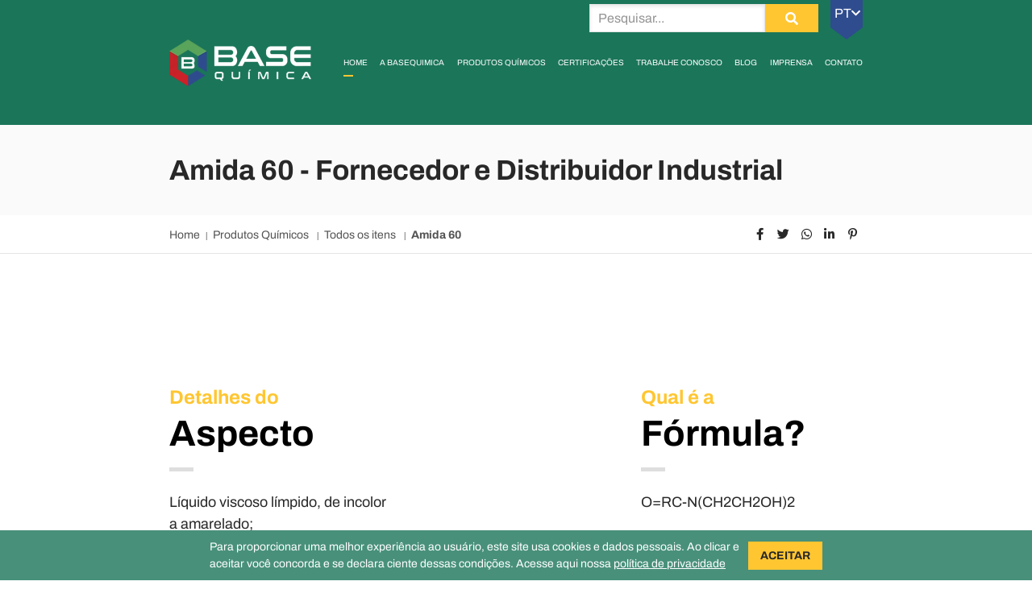

--- FILE ---
content_type: text/html; charset=UTF-8
request_url: https://basequimica.com/amida-60-fornecedor-e-distribuidor-industrial
body_size: 29221
content:
<!DOCTYPE html>
<html lang="pt-br">

<head>
	<meta http-equiv="Content-Type" content="text/html; charset=UTF-8">
	<base href="https://basequimica.com/" />
	<link rel="icon" href="assets/core/publica/imagens/favicon.png" type="image/png">

	<meta name="viewport" content="width=device-width, initial-scale=1, maximum-scale=1">
	<title>Amida 60 - Fornecedor e Distribuidor Industrial - Basequímica</title>
	<link rel="canonical" href="https://basequimica.com/amida-60-fornecedor-e-distribuidor-industrial" />
	<meta name="title" content="Amida 60 - Fornecedor e Distribuidor Industrial - Basequímica">
	<meta name="keywords" content="">
	<meta name="description" content="">
	<meta name="theme-color" content="#FF6600" />
	<meta property="og:title" content="Amida 60 - Fornecedor e Distribuidor Industrial - Basequímica" />
	<meta property="og:image" content="https://basequimica.com/placeholder.jpg?400x400" />
	<meta property="og:image:width" content="400" />
	<meta property="og:image:height" content="400" />
	<meta property="og:url" content="https://basequimica.com/amida-60-fornecedor-e-distribuidor-industrial" />
	<meta property="og:description" content="" />
	<meta property="og:type" content="website" />
	<meta name="google-site-verification" content="Q6q2-Uoh0QWDW9-UqOnbTQjkvFLpgl6GJLlcv_kb8LQ" />
	<!-- optionally increase loading priority -->
<link rel="preload" href="assets/core/publica/css/css.css?1707232340" as="style">

<!-- Critical CSS -->
<style>html,body,div,span,applet,object,iframe,h1,h2,h3,h4,h5,h6,p,blockquote,pre,a,abbr,acronym,address,big,cite,code,del,dfn,em,img,ins,kbd,q,s,samp,small,strike,strong,sub,sup,tt,var,b,u,i,center,dl,dt,dd,ol,ul,li,fieldset,form,label,legend,table,caption,tbody,tfoot,thead,tr,th,td,article,aside,canvas,details,embed,figure,figcaption,footer,header,hgroup,menu,nav,output,ruby,section,summary,time,mark,audio,video{margin:0;padding:0;border:0;font-size:100%;font:inherit;vertical-align:baseline}article,aside,details,figcaption,figure,footer,header,hgroup,menu,nav,section{display:block}body{line-height:1}ol,ul{list-style:none}blockquote,q{quotes:none}blockquote:before,blockquote:after,q:before,q:after{content:'';content:none}table{border-collapse:collapse;border-spacing:0}*,*:before,*:after{-webkit-box-sizing:border-box;-moz-box-sizing:border-box;box-sizing:border-box}body{color:#282828;font-size:18px;font-family:"Archivo";line-height:1.5;overflow-x:hidden}a{color:#282828;text-decoration:none}.botao,button,input[type="submit"],input[type="reset"],input[type="button"]{display:inline-block;text-align:center;cursor:pointer}.campo,input[type="email"],input[type="number"],input[type="search"],input[type="text"],input[type="tel"],input[type="url"],input[type="password"],textarea,select{font-size:18px;font-family:"Archivo";line-height:60px;height:60px;display:inline-block;padding:0 10px;color:#282828;background-color:#FFFFFF;border:1px solid #e5e5e5;border-radius:var(--border-radius);-webkit-box-shadow:inset 0 2px 4px rgba(0,0,0,0.1);box-shadow:inset 0 2px 4px rgba(0,0,0,0.1)}.campo[size],input[type="email"][size],input[type="number"][size],input[type="search"][size],input[type="text"][size],input[type="tel"][size],input[type="url"][size],input[type="password"][size],textarea[size],select[size]{height:auto}.campo.focus,.campo:focus,input[type="email"].focus,input[type="email"]:focus,input[type="number"].focus,input[type="number"]:focus,input[type="search"].focus,input[type="search"]:focus,input[type="text"].focus,input[type="text"]:focus,input[type="tel"].focus,input[type="tel"]:focus,input[type="url"].focus,input[type="url"]:focus,input[type="password"].focus,input[type="password"]:focus,textarea.focus,textarea:focus,select.focus,select:focus{border:1px solid #ccc;outline:0}.campo.disabled,.campo:disabled,input[type="email"].disabled,input[type="email"]:disabled,input[type="number"].disabled,input[type="number"]:disabled,input[type="search"].disabled,input[type="search"]:disabled,input[type="text"].disabled,input[type="text"]:disabled,input[type="tel"].disabled,input[type="tel"]:disabled,input[type="url"].disabled,input[type="url"]:disabled,input[type="password"].disabled,input[type="password"]:disabled,textarea.disabled,textarea:disabled,select.disabled,select:disabled{background-color:#fff;-webkit-box-shadow:none;box-shadow:none}.campo::-webkit-input-placeholder,input[type="email"]::-webkit-input-placeholder,input[type="number"]::-webkit-input-placeholder,input[type="search"]::-webkit-input-placeholder,input[type="text"]::-webkit-input-placeholder,input[type="tel"]::-webkit-input-placeholder,input[type="url"]::-webkit-input-placeholder,input[type="password"]::-webkit-input-placeholder,textarea::-webkit-input-placeholder,select::-webkit-input-placeholder{color:#282828;opacity:0.5}.campo::-moz-placeholder,input[type="email"]::-moz-placeholder,input[type="number"]::-moz-placeholder,input[type="search"]::-moz-placeholder,input[type="text"]::-moz-placeholder,input[type="tel"]::-moz-placeholder,input[type="url"]::-moz-placeholder,input[type="password"]::-moz-placeholder,textarea::-moz-placeholder,select::-moz-placeholder{color:#282828;opacity:0.5}.campo::-ms-input-placeholder,input[type="email"]::-ms-input-placeholder,input[type="number"]::-ms-input-placeholder,input[type="search"]::-ms-input-placeholder,input[type="text"]::-ms-input-placeholder,input[type="tel"]::-ms-input-placeholder,input[type="url"]::-ms-input-placeholder,input[type="password"]::-ms-input-placeholder,textarea::-ms-input-placeholder,select::-ms-input-placeholder{color:#282828;opacity:0.5}.campo::placeholder,input[type="email"]::placeholder,input[type="number"]::placeholder,input[type="search"]::placeholder,input[type="text"]::placeholder,input[type="tel"]::placeholder,input[type="url"]::placeholder,input[type="password"]::placeholder,textarea::placeholder,select::placeholder{color:#282828;opacity:0.5}.campo,input[type="email"],input[type="number"],input[type="search"],input[type="text"],input[type="tel"],input[type="url"],input[type="password"],textarea{-webkit-appearance:none;-moz-appearance:none;appearance:none}.campo{overflow-x:hidden;overflow-y:auto;-webkit-box-shadow:none;box-shadow:none}textarea{min-height:65px;padding-top:10px;padding-bottom:10px;resize:none;line-height:1.2}label{display:inline-block;margin-bottom:15px;font-weight:bold}fieldset{padding:15px;border:1px solid #e5e5e5;border-radius:var(--border-radius);background-color:#fff}legend{font-weight:bold;padding:1px 10px;color:#FFFFFF;background-color:#666;border-radius:var(--border-radius)}input[type="file"]{font-size:18px}input[type="checkbox"],input[type="radio"]{display:inline;vertical-align:middle;margin:4px}label>span{display:inline;margin-right:5px;font-weight:normal}button,.botao{margin-bottom:30px}.campo,input,textarea,select,fieldset{margin-bottom:30px}pre,blockquote,dl,figure,table,p,ul,ol,form{margin-bottom:0}figure.image{display:inline-block;width:100%;margin:0 2px 0 1px}figure.image img{margin:8px 0}@media screen and (max-width: 1023px){figure.image img{width:100% !important}}figure.image figcaption{margin:6px 8px 6px 8px;text-align:center;font-weight:bold}figure.align-left img{margin:8px 0;height:auto !important}figure.align-right img{margin:8px 0;height:auto !important}@media screen and (min-width: 1024px){figure.image{display:inline-block;width:auto;margin:0 2px 0 1px}figure.image img{width:auto;margin:8px 8px 0 8px}figure.image figcaption{margin:6px 8px 6px 8px;text-align:center;font-weight:bold}figure.align-left{float:left}figure.align-left img{margin:8px 8px 0 0px;height:auto}figure.align-right{float:right}figure.align-right img{margin:8px 0px 0 8px;height:auto}}code{padding:2px 5px;margin:0 2px;font-size:90%;white-space:nowrap;background:#fff;border:1px solid #e5e5e5;border-radius:var(--border-radius)}pre>code{display:block;padding:10px 15px;white-space:pre}hr{margin-top:30px;margin-bottom:60px;border-width:0;border-top:1px solid #e5e5e5}tr th,tr td{padding:5px;text-align:left;border-bottom:1px solid #e5e5e5}tr th:first-child,tr td:first-child{padding-left:0}tr th:last-child,tr td:last-child{padding-right:0}.colunas{width:100%;float:left}.colunas.uma{width:6.5%;margin-left:2%}.colunas.duas{width:15.0%;margin-left:2%}.colunas.tres{width:23.5%;margin-left:2%}.colunas.quatro{width:32.0%;margin-left:2%}.colunas.cinco{width:40.5%;margin-left:2%}.colunas.seis{width:49.0%;margin-left:2%}.colunas.sete{width:57.5%;margin-left:2%}.colunas.oito{width:66.0%;margin-left:2%}.colunas.nove{width:74.5%;margin-left:2%}.colunas.dez{width:83.0%;margin-left:2%}.colunas.onze{width:91.5%;margin-left:2%}.colunas.doze{width:100%;margin-left:0}@media screen and (min-width: 400px){.colunas.mobile-uma{width:6.5%;margin-left:2%}.colunas.mobile-duas{width:15.0%;margin-left:2%}.colunas.mobile-tres{width:23.5%;margin-left:2%}.colunas.mobile-quatro{width:32.0%;margin-left:2%}.colunas.mobile-cinco{width:40.5%;margin-left:2%}.colunas.mobile-seis{width:49.0%;margin-left:2%}.colunas.mobile-sete{width:57.5%;margin-left:2%}.colunas.mobile-oito{width:66.0%;margin-left:2%}.colunas.mobile-nove{width:74.5%;margin-left:2%}.colunas.mobile-dez{width:83.0%;margin-left:2%}.colunas.mobile-onze{width:91.5%;margin-left:2%}.colunas.mobile-doze{width:100%;margin-left:0}}@media screen and (min-width: 550px){.colunas.phablet-uma{width:6.5%;margin-left:2%}.colunas.phablet-duas{width:15.0%;margin-left:2%}.colunas.phablet-tres{width:23.5%;margin-left:2%}.colunas.phablet-quatro{width:32.0%;margin-left:2%}.colunas.phablet-cinco{width:40.5%;margin-left:2%}.colunas.phablet-seis{width:49.0%;margin-left:2%}.colunas.phablet-sete{width:57.5%;margin-left:2%}.colunas.phablet-oito{width:66.0%;margin-left:2%}.colunas.phablet-nove{width:74.5%;margin-left:2%}.colunas.phablet-dez{width:83.0%;margin-left:2%}.colunas.phablet-onze{width:91.5%;margin-left:2%}.colunas.phablet-doze{width:100%;margin-left:0}}@media screen and (min-width: 768px){.colunas.tablet-uma{width:6.5%;margin-left:2%}.colunas.tablet-duas{width:15.0%;margin-left:2%}.colunas.tablet-tres{width:23.5%;margin-left:2%}.colunas.tablet-quatro{width:32.0%;margin-left:2%}.colunas.tablet-cinco{width:40.5%;margin-left:2%}.colunas.tablet-seis{width:49.0%;margin-left:2%}.colunas.tablet-sete{width:57.5%;margin-left:2%}.colunas.tablet-oito{width:66.0%;margin-left:2%}.colunas.tablet-nove{width:74.5%;margin-left:2%}.colunas.tablet-dez{width:83.0%;margin-left:2%}.colunas.tablet-onze{width:91.5%;margin-left:2%}.colunas.tablet-doze{width:100%;margin-left:0}}@media screen and (min-width: 1024px){.colunas.desktop-uma{width:6.5%;margin-left:2%}.colunas.desktop-duas{width:15.0%;margin-left:2%}.colunas.desktop-tres{width:23.5%;margin-left:2%}.colunas.desktop-quatro{width:32.0%;margin-left:2%}.colunas.desktop-cinco{width:40.5%;margin-left:2%}.colunas.desktop-seis{width:49.0%;margin-left:2%}.colunas.desktop-sete{width:57.5%;margin-left:2%}.colunas.desktop-oito{width:66.0%;margin-left:2%}.colunas.desktop-nove{width:74.5%;margin-left:2%}.colunas.desktop-dez{width:83.0%;margin-left:2%}.colunas.desktop-onze{width:91.5%;margin-left:2%}.colunas.desktop-doze{width:100%;margin-left:0}}@media screen and (min-width: 1200px){.colunas.desktop-hd-uma{width:6.5%;margin-left:2%}.colunas.desktop-hd-duas{width:15.0%;margin-left:2%}.colunas.desktop-hd-tres{width:23.5%;margin-left:2%}.colunas.desktop-hd-quatro{width:32.0%;margin-left:2%}.colunas.desktop-hd-cinco{width:40.5%;margin-left:2%}.colunas.desktop-hd-seis{width:49.0%;margin-left:2%}.colunas.desktop-hd-sete{width:57.5%;margin-left:2%}.colunas.desktop-hd-oito{width:66.0%;margin-left:2%}.colunas.desktop-hd-nove{width:74.5%;margin-left:2%}.colunas.desktop-hd-dez{width:83.0%;margin-left:2%}.colunas.desktop-hd-onze{width:91.5%;margin-left:2%}.colunas.desktop-hd-doze{width:100%;margin-left:0}}@media print{.colunas.print-uma{width:6.5%;margin-left:2%}.colunas.print-duas{width:15.0%;margin-left:2%}.colunas.print-tres{width:23.5%;margin-left:2%}.colunas.print-quatro{width:32.0%;margin-left:2%}.colunas.print-cinco{width:40.5%;margin-left:2%}.colunas.print-seis{width:49.0%;margin-left:2%}.colunas.print-sete{width:57.5%;margin-left:2%}.colunas.print-oito{width:66.0%;margin-left:2%}.colunas.print-nove{width:74.5%;margin-left:2%}.colunas.print-dez{width:83.0%;margin-left:2%}.colunas.print-onze{width:91.5%;margin-left:2%}.colunas.print-doze{width:100%;margin-left:0}}.colunas:first-child{margin-left:0}.colunas.centralizadas{float:none;margin:0 auto}.container{padding-left:26px;padding-right:26px}@media screen and (min-width: 550px){.container{padding-left:7.5%}}@media screen and (min-width: 1024px){.container{padding-left:16.40625vw}}@media screen and (min-width: 1440px){.container{padding-left:16.40625vw}}@media screen and (min-width: 550px){.container{padding-right:7.5%}}@media screen and (min-width: 1024px){.container{padding-right:16.40625vw}}@media screen and (min-width: 1440px){.container{padding-right:16.40625vw}}@media screen and (min-width: 1024px){.container.centralizado{width:990px;padding-left:0;padding-right:0}}@media screen and (min-width: 1200px){.container.centralizado{width:1174px}}.float-left{float:left}.float-right{float:right}.full-width{width:100%}.max-full-width{max-width:100%}.img-box img{display:block;margin:0 auto;max-width:100%;height:auto}.invisivel{display:none}.visivel{display:block}.linha,.clf{*zoom:1}.linha:before,.linha:after,.clf:before,.clf:after{content:"";display:table}.linha:after,.clf:after{clear:both}.margin-zero{margin:0}.overflow-auto{overflow:auto}.overflow-hidden{overflow:hidden}.overflow-scroll{overflow:scroll}.padding-zero{padding:0}.text-align-center{text-align:center}.text-align-justify{text-align:justify}.text-align-left{text-align:left}.text-align-right{text-align:right}.text-ellipsis{white-space:nowrap;overflow:hidden;text-overflow:ellipsis}.text-transform-uppercase{text-transform:uppercase}.youtube-box{position:relative;padding-bottom:56.25%;padding-top:30px;height:0;overflow:hidden}.youtube-box iframe,.youtube-box object,.youtube-box embed{position:absolute;top:0;left:0;width:100%;height:100%}.visible-mobile{display:block}@media screen and (min-width: 1280px){.visible-mobile{display:none}}@media screen and (max-width: 1279px){.visible-desktop{display:none}}.slick-arrow{background:none !important;border:none !important;color:#000}.slick-arrow:hover{color:var(--cor-destaque) !important}@-webkit-keyframes swing_top{0%{opacity:0;-webkit-transform:rotateX(70deg);transform:rotateX(70deg);-webkit-transform-origin:top;transform-origin:top}100%{opacity:1;-webkit-transform:rotateX(0deg);transform:rotateX(0deg);-webkit-transform-origin:top;transform-origin:top}}@-moz-keyframes swing_top{0%{opacity:0;-moz-transform:rotateX(70deg);transform:rotateX(70deg);-moz-transform-origin:top;transform-origin:top}100%{opacity:1;-moz-transform:rotateX(0deg);transform:rotateX(0deg);-moz-transform-origin:top;transform-origin:top}}@keyframes swing_top{0%{opacity:0;-webkit-transform:rotateX(70deg);-moz-transform:rotateX(70deg);transform:rotateX(70deg);-webkit-transform-origin:top;-moz-transform-origin:top;transform-origin:top}100%{opacity:1;-webkit-transform:rotateX(0deg);-moz-transform:rotateX(0deg);transform:rotateX(0deg);-webkit-transform-origin:top;-moz-transform-origin:top;transform-origin:top}}/*!
 * Font Awesome Free 5.11.2 by @fontawesome - https://fontawesome.com
 * License - https://fontawesome.com/license/free (Icons: CC BY 4.0, Fonts: SIL OFL 1.1, Code: MIT License)
 */.fa,.fas,.far,.fal,.fad,.fab{-moz-osx-font-smoothing:grayscale;-webkit-font-smoothing:antialiased;display:inline-block;font-style:normal;font-variant:normal;text-rendering:auto;line-height:1}.fa-lg{font-size:1.33333em;line-height:.75em;vertical-align:-.0667em}.fa-xs{font-size:.75em}.fa-sm{font-size:.875em}.fa-1x{font-size:1em}.fa-2x{font-size:2em}.fa-3x{font-size:3em}.fa-4x{font-size:4em}.fa-5x{font-size:5em}.fa-6x{font-size:6em}.fa-7x{font-size:7em}.fa-8x{font-size:8em}.fa-9x{font-size:9em}.fa-10x{font-size:10em}.fa-fw{text-align:center;width:1.25em}.fa-ul{list-style-type:none;margin-left:2.5em;padding-left:0}.fa-ul>li{position:relative}.fa-li{left:-2em;position:absolute;text-align:center;width:2em;line-height:inherit}.fa-border{border:solid 0.08em #eee;border-radius:.1em;padding:.2em .25em .15em}.fa-pull-left{float:left}.fa-pull-right{float:right}.fa.fa-pull-left,.fas.fa-pull-left,.far.fa-pull-left,.fal.fa-pull-left,.fab.fa-pull-left{margin-right:.3em}.fa.fa-pull-right,.fas.fa-pull-right,.far.fa-pull-right,.fal.fa-pull-right,.fab.fa-pull-right{margin-left:.3em}.fa-spin{-webkit-animation:fa-spin 2s infinite linear;-moz-animation:fa-spin 2s infinite linear;animation:fa-spin 2s infinite linear}.fa-pulse{-webkit-animation:fa-spin 1s infinite steps(8);-moz-animation:fa-spin 1s infinite steps(8);animation:fa-spin 1s infinite steps(8)}@-webkit-keyframes fa-spin{0%{-webkit-transform:rotate(0deg);transform:rotate(0deg)}100%{-webkit-transform:rotate(360deg);transform:rotate(360deg)}}@-moz-keyframes fa-spin{0%{-moz-transform:rotate(0deg);transform:rotate(0deg)}100%{-moz-transform:rotate(360deg);transform:rotate(360deg)}}@keyframes fa-spin{0%{-webkit-transform:rotate(0deg);-moz-transform:rotate(0deg);transform:rotate(0deg)}100%{-webkit-transform:rotate(360deg);-moz-transform:rotate(360deg);transform:rotate(360deg)}}.fa-rotate-90{-ms-filter:"progid:DXImageTransform.Microsoft.BasicImage(rotation=1)";-webkit-transform:rotate(90deg);-moz-transform:rotate(90deg);-ms-transform:rotate(90deg);transform:rotate(90deg)}.fa-rotate-180{-ms-filter:"progid:DXImageTransform.Microsoft.BasicImage(rotation=2)";-webkit-transform:rotate(180deg);-moz-transform:rotate(180deg);-ms-transform:rotate(180deg);transform:rotate(180deg)}.fa-rotate-270{-ms-filter:"progid:DXImageTransform.Microsoft.BasicImage(rotation=3)";-webkit-transform:rotate(270deg);-moz-transform:rotate(270deg);-ms-transform:rotate(270deg);transform:rotate(270deg)}.fa-flip-horizontal{-ms-filter:"progid:DXImageTransform.Microsoft.BasicImage(rotation=0, mirror=1)";-webkit-transform:scale(-1, 1);-moz-transform:scale(-1, 1);-ms-transform:scale(-1, 1);transform:scale(-1, 1)}.fa-flip-vertical{-ms-filter:"progid:DXImageTransform.Microsoft.BasicImage(rotation=2, mirror=1)";-webkit-transform:scale(1, -1);-moz-transform:scale(1, -1);-ms-transform:scale(1, -1);transform:scale(1, -1)}.fa-flip-both,.fa-flip-horizontal.fa-flip-vertical{-ms-filter:"progid:DXImageTransform.Microsoft.BasicImage(rotation=2, mirror=1)";-webkit-transform:scale(-1, -1);-moz-transform:scale(-1, -1);-ms-transform:scale(-1, -1);transform:scale(-1, -1)}:root .fa-rotate-90,:root .fa-rotate-180,:root .fa-rotate-270,:root .fa-flip-horizontal,:root .fa-flip-vertical,:root .fa-flip-both{-webkit-filter:none;filter:none}.fa-stack{display:inline-block;height:2em;line-height:2em;position:relative;vertical-align:middle;width:2.5em}.fa-stack-1x,.fa-stack-2x{left:0;position:absolute;text-align:center;width:100%}.fa-stack-1x{line-height:inherit}.fa-stack-2x{font-size:2em}.fa-inverse{color:#fff}.fa-500px:before{content:"\f26e"}.fa-accessible-icon:before{content:"\f368"}.fa-accusoft:before{content:"\f369"}.fa-acquisitions-incorporated:before{content:"\f6af"}.fa-ad:before{content:"\f641"}.fa-address-book:before{content:"\f2b9"}.fa-address-card:before{content:"\f2bb"}.fa-adjust:before{content:"\f042"}.fa-adn:before{content:"\f170"}.fa-adobe:before{content:"\f778"}.fa-adversal:before{content:"\f36a"}.fa-affiliatetheme:before{content:"\f36b"}.fa-air-freshener:before{content:"\f5d0"}.fa-airbnb:before{content:"\f834"}.fa-algolia:before{content:"\f36c"}.fa-align-center:before{content:"\f037"}.fa-align-justify:before{content:"\f039"}.fa-align-left:before{content:"\f036"}.fa-align-right:before{content:"\f038"}.fa-alipay:before{content:"\f642"}.fa-allergies:before{content:"\f461"}.fa-amazon:before{content:"\f270"}.fa-amazon-pay:before{content:"\f42c"}.fa-ambulance:before{content:"\f0f9"}.fa-american-sign-language-interpreting:before{content:"\f2a3"}.fa-amilia:before{content:"\f36d"}.fa-anchor:before{content:"\f13d"}.fa-android:before{content:"\f17b"}.fa-angellist:before{content:"\f209"}.fa-angle-double-down:before{content:"\f103"}.fa-angle-double-left:before{content:"\f100"}.fa-angle-double-right:before{content:"\f101"}.fa-angle-double-up:before{content:"\f102"}.fa-angle-down:before{content:"\f107"}.fa-angle-left:before{content:"\f104"}.fa-angle-right:before{content:"\f105"}.fa-angle-up:before{content:"\f106"}.fa-angry:before{content:"\f556"}.fa-angrycreative:before{content:"\f36e"}.fa-angular:before{content:"\f420"}.fa-ankh:before{content:"\f644"}.fa-app-store:before{content:"\f36f"}.fa-app-store-ios:before{content:"\f370"}.fa-apper:before{content:"\f371"}.fa-apple:before{content:"\f179"}.fa-apple-alt:before{content:"\f5d1"}.fa-apple-pay:before{content:"\f415"}.fa-archive:before{content:"\f187"}.fa-archway:before{content:"\f557"}.fa-arrow-alt-circle-down:before{content:"\f358"}.fa-arrow-alt-circle-left:before{content:"\f359"}.fa-arrow-alt-circle-right:before{content:"\f35a"}.fa-arrow-alt-circle-up:before{content:"\f35b"}.fa-arrow-circle-down:before{content:"\f0ab"}.fa-arrow-circle-left:before{content:"\f0a8"}.fa-arrow-circle-right:before{content:"\f0a9"}.fa-arrow-circle-up:before{content:"\f0aa"}.fa-arrow-down:before{content:"\f063"}.fa-arrow-left:before{content:"\f060"}.fa-arrow-right:before{content:"\f061"}.fa-arrow-up:before{content:"\f062"}.fa-arrows-alt:before{content:"\f0b2"}.fa-arrows-alt-h:before{content:"\f337"}.fa-arrows-alt-v:before{content:"\f338"}.fa-artstation:before{content:"\f77a"}.fa-assistive-listening-systems:before{content:"\f2a2"}.fa-asterisk:before{content:"\f069"}.fa-asymmetrik:before{content:"\f372"}.fa-at:before{content:"\f1fa"}.fa-atlas:before{content:"\f558"}.fa-atlassian:before{content:"\f77b"}.fa-atom:before{content:"\f5d2"}.fa-audible:before{content:"\f373"}.fa-audio-description:before{content:"\f29e"}.fa-autoprefixer:before{content:"\f41c"}.fa-avianex:before{content:"\f374"}.fa-aviato:before{content:"\f421"}.fa-award:before{content:"\f559"}.fa-aws:before{content:"\f375"}.fa-baby:before{content:"\f77c"}.fa-baby-carriage:before{content:"\f77d"}.fa-backspace:before{content:"\f55a"}.fa-backward:before{content:"\f04a"}.fa-bacon:before{content:"\f7e5"}.fa-balance-scale:before{content:"\f24e"}.fa-balance-scale-left:before{content:"\f515"}.fa-balance-scale-right:before{content:"\f516"}.fa-ban:before{content:"\f05e"}.fa-band-aid:before{content:"\f462"}.fa-bandcamp:before{content:"\f2d5"}.fa-barcode:before{content:"\f02a"}.fa-bars:before{content:"\f0c9"}.fa-baseball-ball:before{content:"\f433"}.fa-basketball-ball:before{content:"\f434"}.fa-bath:before{content:"\f2cd"}.fa-battery-empty:before{content:"\f244"}.fa-battery-full:before{content:"\f240"}.fa-battery-half:before{content:"\f242"}.fa-battery-quarter:before{content:"\f243"}.fa-battery-three-quarters:before{content:"\f241"}.fa-battle-net:before{content:"\f835"}.fa-bed:before{content:"\f236"}.fa-beer:before{content:"\f0fc"}.fa-behance:before{content:"\f1b4"}.fa-behance-square:before{content:"\f1b5"}.fa-bell:before{content:"\f0f3"}.fa-bell-slash:before{content:"\f1f6"}.fa-bezier-curve:before{content:"\f55b"}.fa-bible:before{content:"\f647"}.fa-bicycle:before{content:"\f206"}.fa-biking:before{content:"\f84a"}.fa-bimobject:before{content:"\f378"}.fa-binoculars:before{content:"\f1e5"}.fa-biohazard:before{content:"\f780"}.fa-birthday-cake:before{content:"\f1fd"}.fa-bitbucket:before{content:"\f171"}.fa-bitcoin:before{content:"\f379"}.fa-bity:before{content:"\f37a"}.fa-black-tie:before{content:"\f27e"}.fa-blackberry:before{content:"\f37b"}.fa-blender:before{content:"\f517"}.fa-blender-phone:before{content:"\f6b6"}.fa-blind:before{content:"\f29d"}.fa-blog:before{content:"\f781"}.fa-blogger:before{content:"\f37c"}.fa-blogger-b:before{content:"\f37d"}.fa-bluetooth:before{content:"\f293"}.fa-bluetooth-b:before{content:"\f294"}.fa-bold:before{content:"\f032"}.fa-bolt:before{content:"\f0e7"}.fa-bomb:before{content:"\f1e2"}.fa-bone:before{content:"\f5d7"}.fa-bong:before{content:"\f55c"}.fa-book:before{content:"\f02d"}.fa-book-dead:before{content:"\f6b7"}.fa-book-medical:before{content:"\f7e6"}.fa-book-open:before{content:"\f518"}.fa-book-reader:before{content:"\f5da"}.fa-bookmark:before{content:"\f02e"}.fa-bootstrap:before{content:"\f836"}.fa-border-all:before{content:"\f84c"}.fa-border-none:before{content:"\f850"}.fa-border-style:before{content:"\f853"}.fa-bowling-ball:before{content:"\f436"}.fa-box:before{content:"\f466"}.fa-box-open:before{content:"\f49e"}.fa-boxes:before{content:"\f468"}.fa-braille:before{content:"\f2a1"}.fa-brain:before{content:"\f5dc"}.fa-bread-slice:before{content:"\f7ec"}.fa-briefcase:before{content:"\f0b1"}.fa-briefcase-medical:before{content:"\f469"}.fa-broadcast-tower:before{content:"\f519"}.fa-broom:before{content:"\f51a"}.fa-brush:before{content:"\f55d"}.fa-btc:before{content:"\f15a"}.fa-buffer:before{content:"\f837"}.fa-bug:before{content:"\f188"}.fa-building:before{content:"\f1ad"}.fa-bullhorn:before{content:"\f0a1"}.fa-bullseye:before{content:"\f140"}.fa-burn:before{content:"\f46a"}.fa-buromobelexperte:before{content:"\f37f"}.fa-bus:before{content:"\f207"}.fa-bus-alt:before{content:"\f55e"}.fa-business-time:before{content:"\f64a"}.fa-buy-n-large:before{content:"\f8a6"}.fa-buysellads:before{content:"\f20d"}.fa-calculator:before{content:"\f1ec"}.fa-calendar:before{content:"\f133"}.fa-calendar-alt:before{content:"\f073"}.fa-calendar-check:before{content:"\f274"}.fa-calendar-day:before{content:"\f783"}.fa-calendar-minus:before{content:"\f272"}.fa-calendar-plus:before{content:"\f271"}.fa-calendar-times:before{content:"\f273"}.fa-calendar-week:before{content:"\f784"}.fa-camera:before{content:"\f030"}.fa-camera-retro:before{content:"\f083"}.fa-campground:before{content:"\f6bb"}.fa-canadian-maple-leaf:before{content:"\f785"}.fa-candy-cane:before{content:"\f786"}.fa-cannabis:before{content:"\f55f"}.fa-capsules:before{content:"\f46b"}.fa-car:before{content:"\f1b9"}.fa-car-alt:before{content:"\f5de"}.fa-car-battery:before{content:"\f5df"}.fa-car-crash:before{content:"\f5e1"}.fa-car-side:before{content:"\f5e4"}.fa-caret-down:before{content:"\f0d7"}.fa-caret-left:before{content:"\f0d9"}.fa-caret-right:before{content:"\f0da"}.fa-caret-square-down:before{content:"\f150"}.fa-caret-square-left:before{content:"\f191"}.fa-caret-square-right:before{content:"\f152"}.fa-caret-square-up:before{content:"\f151"}.fa-caret-up:before{content:"\f0d8"}.fa-carrot:before{content:"\f787"}.fa-cart-arrow-down:before{content:"\f218"}.fa-cart-plus:before{content:"\f217"}.fa-cash-register:before{content:"\f788"}.fa-cat:before{content:"\f6be"}.fa-cc-amazon-pay:before{content:"\f42d"}.fa-cc-amex:before{content:"\f1f3"}.fa-cc-apple-pay:before{content:"\f416"}.fa-cc-diners-club:before{content:"\f24c"}.fa-cc-discover:before{content:"\f1f2"}.fa-cc-jcb:before{content:"\f24b"}.fa-cc-mastercard:before{content:"\f1f1"}.fa-cc-paypal:before{content:"\f1f4"}.fa-cc-stripe:before{content:"\f1f5"}.fa-cc-visa:before{content:"\f1f0"}.fa-centercode:before{content:"\f380"}.fa-centos:before{content:"\f789"}.fa-certificate:before{content:"\f0a3"}.fa-chair:before{content:"\f6c0"}.fa-chalkboard:before{content:"\f51b"}.fa-chalkboard-teacher:before{content:"\f51c"}.fa-charging-station:before{content:"\f5e7"}.fa-chart-area:before{content:"\f1fe"}.fa-chart-bar:before{content:"\f080"}.fa-chart-line:before{content:"\f201"}.fa-chart-pie:before{content:"\f200"}.fa-check:before{content:"\f00c"}.fa-check-circle:before{content:"\f058"}.fa-check-double:before{content:"\f560"}.fa-check-square:before{content:"\f14a"}.fa-cheese:before{content:"\f7ef"}.fa-chess:before{content:"\f439"}.fa-chess-bishop:before{content:"\f43a"}.fa-chess-board:before{content:"\f43c"}.fa-chess-king:before{content:"\f43f"}.fa-chess-knight:before{content:"\f441"}.fa-chess-pawn:before{content:"\f443"}.fa-chess-queen:before{content:"\f445"}.fa-chess-rook:before{content:"\f447"}.fa-chevron-circle-down:before{content:"\f13a"}.fa-chevron-circle-left:before{content:"\f137"}.fa-chevron-circle-right:before{content:"\f138"}.fa-chevron-circle-up:before{content:"\f139"}.fa-chevron-down:before{content:"\f078"}.fa-chevron-left:before{content:"\f053"}.fa-chevron-right:before{content:"\f054"}.fa-chevron-up:before{content:"\f077"}.fa-child:before{content:"\f1ae"}.fa-chrome:before{content:"\f268"}.fa-chromecast:before{content:"\f838"}.fa-church:before{content:"\f51d"}.fa-circle:before{content:"\f111"}.fa-circle-notch:before{content:"\f1ce"}.fa-city:before{content:"\f64f"}.fa-clinic-medical:before{content:"\f7f2"}.fa-clipboard:before{content:"\f328"}.fa-clipboard-check:before{content:"\f46c"}.fa-clipboard-list:before{content:"\f46d"}.fa-clock:before{content:"\f017"}.fa-clone:before{content:"\f24d"}.fa-closed-captioning:before{content:"\f20a"}.fa-cloud:before{content:"\f0c2"}.fa-cloud-download-alt:before{content:"\f381"}.fa-cloud-meatball:before{content:"\f73b"}.fa-cloud-moon:before{content:"\f6c3"}.fa-cloud-moon-rain:before{content:"\f73c"}.fa-cloud-rain:before{content:"\f73d"}.fa-cloud-showers-heavy:before{content:"\f740"}.fa-cloud-sun:before{content:"\f6c4"}.fa-cloud-sun-rain:before{content:"\f743"}.fa-cloud-upload-alt:before{content:"\f382"}.fa-cloudscale:before{content:"\f383"}.fa-cloudsmith:before{content:"\f384"}.fa-cloudversify:before{content:"\f385"}.fa-cocktail:before{content:"\f561"}.fa-code:before{content:"\f121"}.fa-code-branch:before{content:"\f126"}.fa-codepen:before{content:"\f1cb"}.fa-codiepie:before{content:"\f284"}.fa-coffee:before{content:"\f0f4"}.fa-cog:before{content:"\f013"}.fa-cogs:before{content:"\f085"}.fa-coins:before{content:"\f51e"}.fa-columns:before{content:"\f0db"}.fa-comment:before{content:"\f075"}.fa-comment-alt:before{content:"\f27a"}.fa-comment-dollar:before{content:"\f651"}.fa-comment-dots:before{content:"\f4ad"}.fa-comment-medical:before{content:"\f7f5"}.fa-comment-slash:before{content:"\f4b3"}.fa-comments:before{content:"\f086"}.fa-comments-dollar:before{content:"\f653"}.fa-compact-disc:before{content:"\f51f"}.fa-compass:before{content:"\f14e"}.fa-compress:before{content:"\f066"}.fa-compress-arrows-alt:before{content:"\f78c"}.fa-concierge-bell:before{content:"\f562"}.fa-confluence:before{content:"\f78d"}.fa-connectdevelop:before{content:"\f20e"}.fa-contao:before{content:"\f26d"}.fa-cookie:before{content:"\f563"}.fa-cookie-bite:before{content:"\f564"}.fa-copy:before{content:"\f0c5"}.fa-copyright:before{content:"\f1f9"}.fa-cotton-bureau:before{content:"\f89e"}.fa-couch:before{content:"\f4b8"}.fa-cpanel:before{content:"\f388"}.fa-creative-commons:before{content:"\f25e"}.fa-creative-commons-by:before{content:"\f4e7"}.fa-creative-commons-nc:before{content:"\f4e8"}.fa-creative-commons-nc-eu:before{content:"\f4e9"}.fa-creative-commons-nc-jp:before{content:"\f4ea"}.fa-creative-commons-nd:before{content:"\f4eb"}.fa-creative-commons-pd:before{content:"\f4ec"}.fa-creative-commons-pd-alt:before{content:"\f4ed"}.fa-creative-commons-remix:before{content:"\f4ee"}.fa-creative-commons-sa:before{content:"\f4ef"}.fa-creative-commons-sampling:before{content:"\f4f0"}.fa-creative-commons-sampling-plus:before{content:"\f4f1"}.fa-creative-commons-share:before{content:"\f4f2"}.fa-creative-commons-zero:before{content:"\f4f3"}.fa-credit-card:before{content:"\f09d"}.fa-critical-role:before{content:"\f6c9"}.fa-crop:before{content:"\f125"}.fa-crop-alt:before{content:"\f565"}.fa-cross:before{content:"\f654"}.fa-crosshairs:before{content:"\f05b"}.fa-crow:before{content:"\f520"}.fa-crown:before{content:"\f521"}.fa-crutch:before{content:"\f7f7"}.fa-css3:before{content:"\f13c"}.fa-css3-alt:before{content:"\f38b"}.fa-cube:before{content:"\f1b2"}.fa-cubes:before{content:"\f1b3"}.fa-cut:before{content:"\f0c4"}.fa-cuttlefish:before{content:"\f38c"}.fa-d-and-d:before{content:"\f38d"}.fa-d-and-d-beyond:before{content:"\f6ca"}.fa-dashcube:before{content:"\f210"}.fa-database:before{content:"\f1c0"}.fa-deaf:before{content:"\f2a4"}.fa-delicious:before{content:"\f1a5"}.fa-democrat:before{content:"\f747"}.fa-deploydog:before{content:"\f38e"}.fa-deskpro:before{content:"\f38f"}.fa-desktop:before{content:"\f108"}.fa-dev:before{content:"\f6cc"}.fa-deviantart:before{content:"\f1bd"}.fa-dharmachakra:before{content:"\f655"}.fa-dhl:before{content:"\f790"}.fa-diagnoses:before{content:"\f470"}.fa-diaspora:before{content:"\f791"}.fa-dice:before{content:"\f522"}.fa-dice-d20:before{content:"\f6cf"}.fa-dice-d6:before{content:"\f6d1"}.fa-dice-five:before{content:"\f523"}.fa-dice-four:before{content:"\f524"}.fa-dice-one:before{content:"\f525"}.fa-dice-six:before{content:"\f526"}.fa-dice-three:before{content:"\f527"}.fa-dice-two:before{content:"\f528"}.fa-digg:before{content:"\f1a6"}.fa-digital-ocean:before{content:"\f391"}.fa-digital-tachograph:before{content:"\f566"}.fa-directions:before{content:"\f5eb"}.fa-discord:before{content:"\f392"}.fa-discourse:before{content:"\f393"}.fa-divide:before{content:"\f529"}.fa-dizzy:before{content:"\f567"}.fa-dna:before{content:"\f471"}.fa-dochub:before{content:"\f394"}.fa-docker:before{content:"\f395"}.fa-dog:before{content:"\f6d3"}.fa-dollar-sign:before{content:"\f155"}.fa-dolly:before{content:"\f472"}.fa-dolly-flatbed:before{content:"\f474"}.fa-donate:before{content:"\f4b9"}.fa-door-closed:before{content:"\f52a"}.fa-door-open:before{content:"\f52b"}.fa-dot-circle:before{content:"\f192"}.fa-dove:before{content:"\f4ba"}.fa-download:before{content:"\f019"}.fa-draft2digital:before{content:"\f396"}.fa-drafting-compass:before{content:"\f568"}.fa-dragon:before{content:"\f6d5"}.fa-draw-polygon:before{content:"\f5ee"}.fa-dribbble:before{content:"\f17d"}.fa-dribbble-square:before{content:"\f397"}.fa-dropbox:before{content:"\f16b"}.fa-drum:before{content:"\f569"}.fa-drum-steelpan:before{content:"\f56a"}.fa-drumstick-bite:before{content:"\f6d7"}.fa-drupal:before{content:"\f1a9"}.fa-dumbbell:before{content:"\f44b"}.fa-dumpster:before{content:"\f793"}.fa-dumpster-fire:before{content:"\f794"}.fa-dungeon:before{content:"\f6d9"}.fa-dyalog:before{content:"\f399"}.fa-earlybirds:before{content:"\f39a"}.fa-ebay:before{content:"\f4f4"}.fa-edge:before{content:"\f282"}.fa-edit:before{content:"\f044"}.fa-egg:before{content:"\f7fb"}.fa-eject:before{content:"\f052"}.fa-elementor:before{content:"\f430"}.fa-ellipsis-h:before{content:"\f141"}.fa-ellipsis-v:before{content:"\f142"}.fa-ello:before{content:"\f5f1"}.fa-ember:before{content:"\f423"}.fa-empire:before{content:"\f1d1"}.fa-envelope:before{content:"\f0e0"}.fa-envelope-open:before{content:"\f2b6"}.fa-envelope-open-text:before{content:"\f658"}.fa-envelope-square:before{content:"\f199"}.fa-envira:before{content:"\f299"}.fa-equals:before{content:"\f52c"}.fa-eraser:before{content:"\f12d"}.fa-erlang:before{content:"\f39d"}.fa-ethereum:before{content:"\f42e"}.fa-ethernet:before{content:"\f796"}.fa-etsy:before{content:"\f2d7"}.fa-euro-sign:before{content:"\f153"}.fa-evernote:before{content:"\f839"}.fa-exchange-alt:before{content:"\f362"}.fa-exclamation:before{content:"\f12a"}.fa-exclamation-circle:before{content:"\f06a"}.fa-exclamation-triangle:before{content:"\f071"}.fa-expand:before{content:"\f065"}.fa-expand-arrows-alt:before{content:"\f31e"}.fa-expeditedssl:before{content:"\f23e"}.fa-external-link-alt:before{content:"\f35d"}.fa-external-link-square-alt:before{content:"\f360"}.fa-eye:before{content:"\f06e"}.fa-eye-dropper:before{content:"\f1fb"}.fa-eye-slash:before{content:"\f070"}.fa-facebook:before{content:"\f09a"}.fa-facebook-f:before{content:"\f39e"}.fa-facebook-messenger:before{content:"\f39f"}.fa-facebook-square:before{content:"\f082"}.fa-fan:before{content:"\f863"}.fa-fantasy-flight-games:before{content:"\f6dc"}.fa-fast-backward:before{content:"\f049"}.fa-fast-forward:before{content:"\f050"}.fa-fax:before{content:"\f1ac"}.fa-feather:before{content:"\f52d"}.fa-feather-alt:before{content:"\f56b"}.fa-fedex:before{content:"\f797"}.fa-fedora:before{content:"\f798"}.fa-female:before{content:"\f182"}.fa-fighter-jet:before{content:"\f0fb"}.fa-figma:before{content:"\f799"}.fa-file:before{content:"\f15b"}.fa-file-alt:before{content:"\f15c"}.fa-file-archive:before{content:"\f1c6"}.fa-file-audio:before{content:"\f1c7"}.fa-file-code:before{content:"\f1c9"}.fa-file-contract:before{content:"\f56c"}.fa-file-csv:before{content:"\f6dd"}.fa-file-download:before{content:"\f56d"}.fa-file-excel:before{content:"\f1c3"}.fa-file-export:before{content:"\f56e"}.fa-file-image:before{content:"\f1c5"}.fa-file-import:before{content:"\f56f"}.fa-file-invoice:before{content:"\f570"}.fa-file-invoice-dollar:before{content:"\f571"}.fa-file-medical:before{content:"\f477"}.fa-file-medical-alt:before{content:"\f478"}.fa-file-pdf:before{content:"\f1c1"}.fa-file-powerpoint:before{content:"\f1c4"}.fa-file-prescription:before{content:"\f572"}.fa-file-signature:before{content:"\f573"}.fa-file-upload:before{content:"\f574"}.fa-file-video:before{content:"\f1c8"}.fa-file-word:before{content:"\f1c2"}.fa-fill:before{content:"\f575"}.fa-fill-drip:before{content:"\f576"}.fa-film:before{content:"\f008"}.fa-filter:before{content:"\f0b0"}.fa-fingerprint:before{content:"\f577"}.fa-fire:before{content:"\f06d"}.fa-fire-alt:before{content:"\f7e4"}.fa-fire-extinguisher:before{content:"\f134"}.fa-firefox:before{content:"\f269"}.fa-first-aid:before{content:"\f479"}.fa-first-order:before{content:"\f2b0"}.fa-first-order-alt:before{content:"\f50a"}.fa-firstdraft:before{content:"\f3a1"}.fa-fish:before{content:"\f578"}.fa-fist-raised:before{content:"\f6de"}.fa-flag:before{content:"\f024"}.fa-flag-checkered:before{content:"\f11e"}.fa-flag-usa:before{content:"\f74d"}.fa-flask:before{content:"\f0c3"}.fa-flickr:before{content:"\f16e"}.fa-flipboard:before{content:"\f44d"}.fa-flushed:before{content:"\f579"}.fa-fly:before{content:"\f417"}.fa-folder:before{content:"\f07b"}.fa-folder-minus:before{content:"\f65d"}.fa-folder-open:before{content:"\f07c"}.fa-folder-plus:before{content:"\f65e"}.fa-font:before{content:"\f031"}.fa-font-awesome:before{content:"\f2b4"}.fa-font-awesome-alt:before{content:"\f35c"}.fa-font-awesome-flag:before{content:"\f425"}.fa-font-awesome-logo-full:before{content:"\f4e6"}.fa-fonticons:before{content:"\f280"}.fa-fonticons-fi:before{content:"\f3a2"}.fa-football-ball:before{content:"\f44e"}.fa-fort-awesome:before{content:"\f286"}.fa-fort-awesome-alt:before{content:"\f3a3"}.fa-forumbee:before{content:"\f211"}.fa-forward:before{content:"\f04e"}.fa-foursquare:before{content:"\f180"}.fa-free-code-camp:before{content:"\f2c5"}.fa-freebsd:before{content:"\f3a4"}.fa-frog:before{content:"\f52e"}.fa-frown:before{content:"\f119"}.fa-frown-open:before{content:"\f57a"}.fa-fulcrum:before{content:"\f50b"}.fa-funnel-dollar:before{content:"\f662"}.fa-futbol:before{content:"\f1e3"}.fa-galactic-republic:before{content:"\f50c"}.fa-galactic-senate:before{content:"\f50d"}.fa-gamepad:before{content:"\f11b"}.fa-gas-pump:before{content:"\f52f"}.fa-gavel:before{content:"\f0e3"}.fa-gem:before{content:"\f3a5"}.fa-genderless:before{content:"\f22d"}.fa-get-pocket:before{content:"\f265"}.fa-gg:before{content:"\f260"}.fa-gg-circle:before{content:"\f261"}.fa-ghost:before{content:"\f6e2"}.fa-gift:before{content:"\f06b"}.fa-gifts:before{content:"\f79c"}.fa-git:before{content:"\f1d3"}.fa-git-alt:before{content:"\f841"}.fa-git-square:before{content:"\f1d2"}.fa-github:before{content:"\f09b"}.fa-github-alt:before{content:"\f113"}.fa-github-square:before{content:"\f092"}.fa-gitkraken:before{content:"\f3a6"}.fa-gitlab:before{content:"\f296"}.fa-gitter:before{content:"\f426"}.fa-glass-cheers:before{content:"\f79f"}.fa-glass-martini:before{content:"\f000"}.fa-glass-martini-alt:before{content:"\f57b"}.fa-glass-whiskey:before{content:"\f7a0"}.fa-glasses:before{content:"\f530"}.fa-glide:before{content:"\f2a5"}.fa-glide-g:before{content:"\f2a6"}.fa-globe:before{content:"\f0ac"}.fa-globe-africa:before{content:"\f57c"}.fa-globe-americas:before{content:"\f57d"}.fa-globe-asia:before{content:"\f57e"}.fa-globe-europe:before{content:"\f7a2"}.fa-gofore:before{content:"\f3a7"}.fa-golf-ball:before{content:"\f450"}.fa-goodreads:before{content:"\f3a8"}.fa-goodreads-g:before{content:"\f3a9"}.fa-google:before{content:"\f1a0"}.fa-google-drive:before{content:"\f3aa"}.fa-google-play:before{content:"\f3ab"}.fa-google-plus:before{content:"\f2b3"}.fa-google-plus-g:before{content:"\f0d5"}.fa-google-plus-square:before{content:"\f0d4"}.fa-google-wallet:before{content:"\f1ee"}.fa-gopuram:before{content:"\f664"}.fa-graduation-cap:before{content:"\f19d"}.fa-gratipay:before{content:"\f184"}.fa-grav:before{content:"\f2d6"}.fa-greater-than:before{content:"\f531"}.fa-greater-than-equal:before{content:"\f532"}.fa-grimace:before{content:"\f57f"}.fa-grin:before{content:"\f580"}.fa-grin-alt:before{content:"\f581"}.fa-grin-beam:before{content:"\f582"}.fa-grin-beam-sweat:before{content:"\f583"}.fa-grin-hearts:before{content:"\f584"}.fa-grin-squint:before{content:"\f585"}.fa-grin-squint-tears:before{content:"\f586"}.fa-grin-stars:before{content:"\f587"}.fa-grin-tears:before{content:"\f588"}.fa-grin-tongue:before{content:"\f589"}.fa-grin-tongue-squint:before{content:"\f58a"}.fa-grin-tongue-wink:before{content:"\f58b"}.fa-grin-wink:before{content:"\f58c"}.fa-grip-horizontal:before{content:"\f58d"}.fa-grip-lines:before{content:"\f7a4"}.fa-grip-lines-vertical:before{content:"\f7a5"}.fa-grip-vertical:before{content:"\f58e"}.fa-gripfire:before{content:"\f3ac"}.fa-grunt:before{content:"\f3ad"}.fa-guitar:before{content:"\f7a6"}.fa-gulp:before{content:"\f3ae"}.fa-h-square:before{content:"\f0fd"}.fa-hacker-news:before{content:"\f1d4"}.fa-hacker-news-square:before{content:"\f3af"}.fa-hackerrank:before{content:"\f5f7"}.fa-hamburger:before{content:"\f805"}.fa-hammer:before{content:"\f6e3"}.fa-hamsa:before{content:"\f665"}.fa-hand-holding:before{content:"\f4bd"}.fa-hand-holding-heart:before{content:"\f4be"}.fa-hand-holding-usd:before{content:"\f4c0"}.fa-hand-lizard:before{content:"\f258"}.fa-hand-middle-finger:before{content:"\f806"}.fa-hand-paper:before{content:"\f256"}.fa-hand-peace:before{content:"\f25b"}.fa-hand-point-down:before{content:"\f0a7"}.fa-hand-point-left:before{content:"\f0a5"}.fa-hand-point-right:before{content:"\f0a4"}.fa-hand-point-up:before{content:"\f0a6"}.fa-hand-pointer:before{content:"\f25a"}.fa-hand-rock:before{content:"\f255"}.fa-hand-scissors:before{content:"\f257"}.fa-hand-spock:before{content:"\f259"}.fa-hands:before{content:"\f4c2"}.fa-hands-helping:before{content:"\f4c4"}.fa-handshake:before{content:"\f2b5"}.fa-hanukiah:before{content:"\f6e6"}.fa-hard-hat:before{content:"\f807"}.fa-hashtag:before{content:"\f292"}.fa-hat-cowboy:before{content:"\f8c0"}.fa-hat-cowboy-side:before{content:"\f8c1"}.fa-hat-wizard:before{content:"\f6e8"}.fa-haykal:before{content:"\f666"}.fa-hdd:before{content:"\f0a0"}.fa-heading:before{content:"\f1dc"}.fa-headphones:before{content:"\f025"}.fa-headphones-alt:before{content:"\f58f"}.fa-headset:before{content:"\f590"}.fa-heart:before{content:"\f004"}.fa-heart-broken:before{content:"\f7a9"}.fa-heartbeat:before{content:"\f21e"}.fa-helicopter:before{content:"\f533"}.fa-highlighter:before{content:"\f591"}.fa-hiking:before{content:"\f6ec"}.fa-hippo:before{content:"\f6ed"}.fa-hips:before{content:"\f452"}.fa-hire-a-helper:before{content:"\f3b0"}.fa-history:before{content:"\f1da"}.fa-hockey-puck:before{content:"\f453"}.fa-holly-berry:before{content:"\f7aa"}.fa-home:before{content:"\f015"}.fa-hooli:before{content:"\f427"}.fa-hornbill:before{content:"\f592"}.fa-horse:before{content:"\f6f0"}.fa-horse-head:before{content:"\f7ab"}.fa-hospital:before{content:"\f0f8"}.fa-hospital-alt:before{content:"\f47d"}.fa-hospital-symbol:before{content:"\f47e"}.fa-hot-tub:before{content:"\f593"}.fa-hotdog:before{content:"\f80f"}.fa-hotel:before{content:"\f594"}.fa-hotjar:before{content:"\f3b1"}.fa-hourglass:before{content:"\f254"}.fa-hourglass-end:before{content:"\f253"}.fa-hourglass-half:before{content:"\f252"}.fa-hourglass-start:before{content:"\f251"}.fa-house-damage:before{content:"\f6f1"}.fa-houzz:before{content:"\f27c"}.fa-hryvnia:before{content:"\f6f2"}.fa-html5:before{content:"\f13b"}.fa-hubspot:before{content:"\f3b2"}.fa-i-cursor:before{content:"\f246"}.fa-ice-cream:before{content:"\f810"}.fa-icicles:before{content:"\f7ad"}.fa-icons:before{content:"\f86d"}.fa-id-badge:before{content:"\f2c1"}.fa-id-card:before{content:"\f2c2"}.fa-id-card-alt:before{content:"\f47f"}.fa-igloo:before{content:"\f7ae"}.fa-image:before{content:"\f03e"}.fa-images:before{content:"\f302"}.fa-imdb:before{content:"\f2d8"}.fa-inbox:before{content:"\f01c"}.fa-indent:before{content:"\f03c"}.fa-industry:before{content:"\f275"}.fa-infinity:before{content:"\f534"}.fa-info:before{content:"\f129"}.fa-info-circle:before{content:"\f05a"}.fa-instagram:before{content:"\f16d"}.fa-intercom:before{content:"\f7af"}.fa-internet-explorer:before{content:"\f26b"}.fa-invision:before{content:"\f7b0"}.fa-ioxhost:before{content:"\f208"}.fa-italic:before{content:"\f033"}.fa-itch-io:before{content:"\f83a"}.fa-itunes:before{content:"\f3b4"}.fa-itunes-note:before{content:"\f3b5"}.fa-java:before{content:"\f4e4"}.fa-jedi:before{content:"\f669"}.fa-jedi-order:before{content:"\f50e"}.fa-jenkins:before{content:"\f3b6"}.fa-jira:before{content:"\f7b1"}.fa-joget:before{content:"\f3b7"}.fa-joint:before{content:"\f595"}.fa-joomla:before{content:"\f1aa"}.fa-journal-whills:before{content:"\f66a"}.fa-js:before{content:"\f3b8"}.fa-js-square:before{content:"\f3b9"}.fa-jsfiddle:before{content:"\f1cc"}.fa-kaaba:before{content:"\f66b"}.fa-kaggle:before{content:"\f5fa"}.fa-key:before{content:"\f084"}.fa-keybase:before{content:"\f4f5"}.fa-keyboard:before{content:"\f11c"}.fa-keycdn:before{content:"\f3ba"}.fa-khanda:before{content:"\f66d"}.fa-kickstarter:before{content:"\f3bb"}.fa-kickstarter-k:before{content:"\f3bc"}.fa-kiss:before{content:"\f596"}.fa-kiss-beam:before{content:"\f597"}.fa-kiss-wink-heart:before{content:"\f598"}.fa-kiwi-bird:before{content:"\f535"}.fa-korvue:before{content:"\f42f"}.fa-landmark:before{content:"\f66f"}.fa-language:before{content:"\f1ab"}.fa-laptop:before{content:"\f109"}.fa-laptop-code:before{content:"\f5fc"}.fa-laptop-medical:before{content:"\f812"}.fa-laravel:before{content:"\f3bd"}.fa-lastfm:before{content:"\f202"}.fa-lastfm-square:before{content:"\f203"}.fa-laugh:before{content:"\f599"}.fa-laugh-beam:before{content:"\f59a"}.fa-laugh-squint:before{content:"\f59b"}.fa-laugh-wink:before{content:"\f59c"}.fa-layer-group:before{content:"\f5fd"}.fa-leaf:before{content:"\f06c"}.fa-leanpub:before{content:"\f212"}.fa-lemon:before{content:"\f094"}.fa-less:before{content:"\f41d"}.fa-less-than:before{content:"\f536"}.fa-less-than-equal:before{content:"\f537"}.fa-level-down-alt:before{content:"\f3be"}.fa-level-up-alt:before{content:"\f3bf"}.fa-life-ring:before{content:"\f1cd"}.fa-lightbulb:before{content:"\f0eb"}.fa-line:before{content:"\f3c0"}.fa-link:before{content:"\f0c1"}.fa-linkedin:before{content:"\f08c"}.fa-linkedin-in:before{content:"\f0e1"}.fa-linode:before{content:"\f2b8"}.fa-linux:before{content:"\f17c"}.fa-lira-sign:before{content:"\f195"}.fa-list:before{content:"\f03a"}.fa-list-alt:before{content:"\f022"}.fa-list-ol:before{content:"\f0cb"}.fa-list-ul:before{content:"\f0ca"}.fa-location-arrow:before{content:"\f124"}.fa-lock:before{content:"\f023"}.fa-lock-open:before{content:"\f3c1"}.fa-long-arrow-alt-down:before{content:"\f309"}.fa-long-arrow-alt-left:before{content:"\f30a"}.fa-long-arrow-alt-right:before{content:"\f30b"}.fa-long-arrow-alt-up:before{content:"\f30c"}.fa-low-vision:before{content:"\f2a8"}.fa-luggage-cart:before{content:"\f59d"}.fa-lyft:before{content:"\f3c3"}.fa-magento:before{content:"\f3c4"}.fa-magic:before{content:"\f0d0"}.fa-magnet:before{content:"\f076"}.fa-mail-bulk:before{content:"\f674"}.fa-mailchimp:before{content:"\f59e"}.fa-male:before{content:"\f183"}.fa-mandalorian:before{content:"\f50f"}.fa-map:before{content:"\f279"}.fa-map-marked:before{content:"\f59f"}.fa-map-marked-alt:before{content:"\f5a0"}.fa-map-marker:before{content:"\f041"}.fa-map-marker-alt:before{content:"\f3c5"}.fa-map-pin:before{content:"\f276"}.fa-map-signs:before{content:"\f277"}.fa-markdown:before{content:"\f60f"}.fa-marker:before{content:"\f5a1"}.fa-mars:before{content:"\f222"}.fa-mars-double:before{content:"\f227"}.fa-mars-stroke:before{content:"\f229"}.fa-mars-stroke-h:before{content:"\f22b"}.fa-mars-stroke-v:before{content:"\f22a"}.fa-mask:before{content:"\f6fa"}.fa-mastodon:before{content:"\f4f6"}.fa-maxcdn:before{content:"\f136"}.fa-mdb:before{content:"\f8ca"}.fa-medal:before{content:"\f5a2"}.fa-medapps:before{content:"\f3c6"}.fa-medium:before{content:"\f23a"}.fa-medium-m:before{content:"\f3c7"}.fa-medkit:before{content:"\f0fa"}.fa-medrt:before{content:"\f3c8"}.fa-meetup:before{content:"\f2e0"}.fa-megaport:before{content:"\f5a3"}.fa-meh:before{content:"\f11a"}.fa-meh-blank:before{content:"\f5a4"}.fa-meh-rolling-eyes:before{content:"\f5a5"}.fa-memory:before{content:"\f538"}.fa-mendeley:before{content:"\f7b3"}.fa-menorah:before{content:"\f676"}.fa-mercury:before{content:"\f223"}.fa-meteor:before{content:"\f753"}.fa-microchip:before{content:"\f2db"}.fa-microphone:before{content:"\f130"}.fa-microphone-alt:before{content:"\f3c9"}.fa-microphone-alt-slash:before{content:"\f539"}.fa-microphone-slash:before{content:"\f131"}.fa-microscope:before{content:"\f610"}.fa-microsoft:before{content:"\f3ca"}.fa-minus:before{content:"\f068"}.fa-minus-circle:before{content:"\f056"}.fa-minus-square:before{content:"\f146"}.fa-mitten:before{content:"\f7b5"}.fa-mix:before{content:"\f3cb"}.fa-mixcloud:before{content:"\f289"}.fa-mizuni:before{content:"\f3cc"}.fa-mobile:before{content:"\f10b"}.fa-mobile-alt:before{content:"\f3cd"}.fa-modx:before{content:"\f285"}.fa-monero:before{content:"\f3d0"}.fa-money-bill:before{content:"\f0d6"}.fa-money-bill-alt:before{content:"\f3d1"}.fa-money-bill-wave:before{content:"\f53a"}.fa-money-bill-wave-alt:before{content:"\f53b"}.fa-money-check:before{content:"\f53c"}.fa-money-check-alt:before{content:"\f53d"}.fa-monument:before{content:"\f5a6"}.fa-moon:before{content:"\f186"}.fa-mortar-pestle:before{content:"\f5a7"}.fa-mosque:before{content:"\f678"}.fa-motorcycle:before{content:"\f21c"}.fa-mountain:before{content:"\f6fc"}.fa-mouse:before{content:"\f8cc"}.fa-mouse-pointer:before{content:"\f245"}.fa-mug-hot:before{content:"\f7b6"}.fa-music:before{content:"\f001"}.fa-napster:before{content:"\f3d2"}.fa-neos:before{content:"\f612"}.fa-network-wired:before{content:"\f6ff"}.fa-neuter:before{content:"\f22c"}.fa-newspaper:before{content:"\f1ea"}.fa-nimblr:before{content:"\f5a8"}.fa-node:before{content:"\f419"}.fa-node-js:before{content:"\f3d3"}.fa-not-equal:before{content:"\f53e"}.fa-notes-medical:before{content:"\f481"}.fa-npm:before{content:"\f3d4"}.fa-ns8:before{content:"\f3d5"}.fa-nutritionix:before{content:"\f3d6"}.fa-object-group:before{content:"\f247"}.fa-object-ungroup:before{content:"\f248"}.fa-odnoklassniki:before{content:"\f263"}.fa-odnoklassniki-square:before{content:"\f264"}.fa-oil-can:before{content:"\f613"}.fa-old-republic:before{content:"\f510"}.fa-om:before{content:"\f679"}.fa-opencart:before{content:"\f23d"}.fa-openid:before{content:"\f19b"}.fa-opera:before{content:"\f26a"}.fa-optin-monster:before{content:"\f23c"}.fa-orcid:before{content:"\f8d2"}.fa-osi:before{content:"\f41a"}.fa-otter:before{content:"\f700"}.fa-outdent:before{content:"\f03b"}.fa-page4:before{content:"\f3d7"}.fa-pagelines:before{content:"\f18c"}.fa-pager:before{content:"\f815"}.fa-paint-brush:before{content:"\f1fc"}.fa-paint-roller:before{content:"\f5aa"}.fa-palette:before{content:"\f53f"}.fa-palfed:before{content:"\f3d8"}.fa-pallet:before{content:"\f482"}.fa-paper-plane:before{content:"\f1d8"}.fa-paperclip:before{content:"\f0c6"}.fa-parachute-box:before{content:"\f4cd"}.fa-paragraph:before{content:"\f1dd"}.fa-parking:before{content:"\f540"}.fa-passport:before{content:"\f5ab"}.fa-pastafarianism:before{content:"\f67b"}.fa-paste:before{content:"\f0ea"}.fa-patreon:before{content:"\f3d9"}.fa-pause:before{content:"\f04c"}.fa-pause-circle:before{content:"\f28b"}.fa-paw:before{content:"\f1b0"}.fa-paypal:before{content:"\f1ed"}.fa-peace:before{content:"\f67c"}.fa-pen:before{content:"\f304"}.fa-pen-alt:before{content:"\f305"}.fa-pen-fancy:before{content:"\f5ac"}.fa-pen-nib:before{content:"\f5ad"}.fa-pen-square:before{content:"\f14b"}.fa-pencil-alt:before{content:"\f303"}.fa-pencil-ruler:before{content:"\f5ae"}.fa-penny-arcade:before{content:"\f704"}.fa-people-carry:before{content:"\f4ce"}.fa-pepper-hot:before{content:"\f816"}.fa-percent:before{content:"\f295"}.fa-percentage:before{content:"\f541"}.fa-periscope:before{content:"\f3da"}.fa-person-booth:before{content:"\f756"}.fa-phabricator:before{content:"\f3db"}.fa-phoenix-framework:before{content:"\f3dc"}.fa-phoenix-squadron:before{content:"\f511"}.fa-phone:before{content:"\f095"}.fa-phone-alt:before{content:"\f879"}.fa-phone-slash:before{content:"\f3dd"}.fa-phone-square:before{content:"\f098"}.fa-phone-square-alt:before{content:"\f87b"}.fa-phone-volume:before{content:"\f2a0"}.fa-photo-video:before{content:"\f87c"}.fa-php:before{content:"\f457"}.fa-pied-piper:before{content:"\f2ae"}.fa-pied-piper-alt:before{content:"\f1a8"}.fa-pied-piper-hat:before{content:"\f4e5"}.fa-pied-piper-pp:before{content:"\f1a7"}.fa-piggy-bank:before{content:"\f4d3"}.fa-pills:before{content:"\f484"}.fa-pinterest:before{content:"\f0d2"}.fa-pinterest-p:before{content:"\f231"}.fa-pinterest-square:before{content:"\f0d3"}.fa-pizza-slice:before{content:"\f818"}.fa-place-of-worship:before{content:"\f67f"}.fa-plane:before{content:"\f072"}.fa-plane-arrival:before{content:"\f5af"}.fa-plane-departure:before{content:"\f5b0"}.fa-play:before{content:"\f04b"}.fa-play-circle:before{content:"\f144"}.fa-playstation:before{content:"\f3df"}.fa-plug:before{content:"\f1e6"}.fa-plus:before{content:"\f067"}.fa-plus-circle:before{content:"\f055"}.fa-plus-square:before{content:"\f0fe"}.fa-podcast:before{content:"\f2ce"}.fa-poll:before{content:"\f681"}.fa-poll-h:before{content:"\f682"}.fa-poo:before{content:"\f2fe"}.fa-poo-storm:before{content:"\f75a"}.fa-poop:before{content:"\f619"}.fa-portrait:before{content:"\f3e0"}.fa-pound-sign:before{content:"\f154"}.fa-power-off:before{content:"\f011"}.fa-pray:before{content:"\f683"}.fa-praying-hands:before{content:"\f684"}.fa-prescription:before{content:"\f5b1"}.fa-prescription-bottle:before{content:"\f485"}.fa-prescription-bottle-alt:before{content:"\f486"}.fa-print:before{content:"\f02f"}.fa-procedures:before{content:"\f487"}.fa-product-hunt:before{content:"\f288"}.fa-project-diagram:before{content:"\f542"}.fa-pushed:before{content:"\f3e1"}.fa-puzzle-piece:before{content:"\f12e"}.fa-python:before{content:"\f3e2"}.fa-qq:before{content:"\f1d6"}.fa-qrcode:before{content:"\f029"}.fa-question:before{content:"\f128"}.fa-question-circle:before{content:"\f059"}.fa-quidditch:before{content:"\f458"}.fa-quinscape:before{content:"\f459"}.fa-quora:before{content:"\f2c4"}.fa-quote-left:before{content:"\f10d"}.fa-quote-right:before{content:"\f10e"}.fa-quran:before{content:"\f687"}.fa-r-project:before{content:"\f4f7"}.fa-radiation:before{content:"\f7b9"}.fa-radiation-alt:before{content:"\f7ba"}.fa-rainbow:before{content:"\f75b"}.fa-random:before{content:"\f074"}.fa-raspberry-pi:before{content:"\f7bb"}.fa-ravelry:before{content:"\f2d9"}.fa-react:before{content:"\f41b"}.fa-reacteurope:before{content:"\f75d"}.fa-readme:before{content:"\f4d5"}.fa-rebel:before{content:"\f1d0"}.fa-receipt:before{content:"\f543"}.fa-record-vinyl:before{content:"\f8d9"}.fa-recycle:before{content:"\f1b8"}.fa-red-river:before{content:"\f3e3"}.fa-reddit:before{content:"\f1a1"}.fa-reddit-alien:before{content:"\f281"}.fa-reddit-square:before{content:"\f1a2"}.fa-redhat:before{content:"\f7bc"}.fa-redo:before{content:"\f01e"}.fa-redo-alt:before{content:"\f2f9"}.fa-registered:before{content:"\f25d"}.fa-remove-format:before{content:"\f87d"}.fa-renren:before{content:"\f18b"}.fa-reply:before{content:"\f3e5"}.fa-reply-all:before{content:"\f122"}.fa-replyd:before{content:"\f3e6"}.fa-republican:before{content:"\f75e"}.fa-researchgate:before{content:"\f4f8"}.fa-resolving:before{content:"\f3e7"}.fa-restroom:before{content:"\f7bd"}.fa-retweet:before{content:"\f079"}.fa-rev:before{content:"\f5b2"}.fa-ribbon:before{content:"\f4d6"}.fa-ring:before{content:"\f70b"}.fa-road:before{content:"\f018"}.fa-robot:before{content:"\f544"}.fa-rocket:before{content:"\f135"}.fa-rocketchat:before{content:"\f3e8"}.fa-rockrms:before{content:"\f3e9"}.fa-route:before{content:"\f4d7"}.fa-rss:before{content:"\f09e"}.fa-rss-square:before{content:"\f143"}.fa-ruble-sign:before{content:"\f158"}.fa-ruler:before{content:"\f545"}.fa-ruler-combined:before{content:"\f546"}.fa-ruler-horizontal:before{content:"\f547"}.fa-ruler-vertical:before{content:"\f548"}.fa-running:before{content:"\f70c"}.fa-rupee-sign:before{content:"\f156"}.fa-sad-cry:before{content:"\f5b3"}.fa-sad-tear:before{content:"\f5b4"}.fa-safari:before{content:"\f267"}.fa-salesforce:before{content:"\f83b"}.fa-sass:before{content:"\f41e"}.fa-satellite:before{content:"\f7bf"}.fa-satellite-dish:before{content:"\f7c0"}.fa-save:before{content:"\f0c7"}.fa-schlix:before{content:"\f3ea"}.fa-school:before{content:"\f549"}.fa-screwdriver:before{content:"\f54a"}.fa-scribd:before{content:"\f28a"}.fa-scroll:before{content:"\f70e"}.fa-sd-card:before{content:"\f7c2"}.fa-search:before{content:"\f002"}.fa-search-dollar:before{content:"\f688"}.fa-search-location:before{content:"\f689"}.fa-search-minus:before{content:"\f010"}.fa-search-plus:before{content:"\f00e"}.fa-searchengin:before{content:"\f3eb"}.fa-seedling:before{content:"\f4d8"}.fa-sellcast:before{content:"\f2da"}.fa-sellsy:before{content:"\f213"}.fa-server:before{content:"\f233"}.fa-servicestack:before{content:"\f3ec"}.fa-shapes:before{content:"\f61f"}.fa-share:before{content:"\f064"}.fa-share-alt:before{content:"\f1e0"}.fa-share-alt-square:before{content:"\f1e1"}.fa-share-square:before{content:"\f14d"}.fa-shekel-sign:before{content:"\f20b"}.fa-shield-alt:before{content:"\f3ed"}.fa-ship:before{content:"\f21a"}.fa-shipping-fast:before{content:"\f48b"}.fa-shirtsinbulk:before{content:"\f214"}.fa-shoe-prints:before{content:"\f54b"}.fa-shopping-bag:before{content:"\f290"}.fa-shopping-basket:before{content:"\f291"}.fa-shopping-cart:before{content:"\f07a"}.fa-shopware:before{content:"\f5b5"}.fa-shower:before{content:"\f2cc"}.fa-shuttle-van:before{content:"\f5b6"}.fa-sign:before{content:"\f4d9"}.fa-sign-in-alt:before{content:"\f2f6"}.fa-sign-language:before{content:"\f2a7"}.fa-sign-out-alt:before{content:"\f2f5"}.fa-signal:before{content:"\f012"}.fa-signature:before{content:"\f5b7"}.fa-sim-card:before{content:"\f7c4"}.fa-simplybuilt:before{content:"\f215"}.fa-sistrix:before{content:"\f3ee"}.fa-sitemap:before{content:"\f0e8"}.fa-sith:before{content:"\f512"}.fa-skating:before{content:"\f7c5"}.fa-sketch:before{content:"\f7c6"}.fa-skiing:before{content:"\f7c9"}.fa-skiing-nordic:before{content:"\f7ca"}.fa-skull:before{content:"\f54c"}.fa-skull-crossbones:before{content:"\f714"}.fa-skyatlas:before{content:"\f216"}.fa-skype:before{content:"\f17e"}.fa-slack:before{content:"\f198"}.fa-slack-hash:before{content:"\f3ef"}.fa-slash:before{content:"\f715"}.fa-sleigh:before{content:"\f7cc"}.fa-sliders-h:before{content:"\f1de"}.fa-slideshare:before{content:"\f1e7"}.fa-smile:before{content:"\f118"}.fa-smile-beam:before{content:"\f5b8"}.fa-smile-wink:before{content:"\f4da"}.fa-smog:before{content:"\f75f"}.fa-smoking:before{content:"\f48d"}.fa-smoking-ban:before{content:"\f54d"}.fa-sms:before{content:"\f7cd"}.fa-snapchat:before{content:"\f2ab"}.fa-snapchat-ghost:before{content:"\f2ac"}.fa-snapchat-square:before{content:"\f2ad"}.fa-snowboarding:before{content:"\f7ce"}.fa-snowflake:before{content:"\f2dc"}.fa-snowman:before{content:"\f7d0"}.fa-snowplow:before{content:"\f7d2"}.fa-socks:before{content:"\f696"}.fa-solar-panel:before{content:"\f5ba"}.fa-sort:before{content:"\f0dc"}.fa-sort-alpha-down:before{content:"\f15d"}.fa-sort-alpha-down-alt:before{content:"\f881"}.fa-sort-alpha-up:before{content:"\f15e"}.fa-sort-alpha-up-alt:before{content:"\f882"}.fa-sort-amount-down:before{content:"\f160"}.fa-sort-amount-down-alt:before{content:"\f884"}.fa-sort-amount-up:before{content:"\f161"}.fa-sort-amount-up-alt:before{content:"\f885"}.fa-sort-down:before{content:"\f0dd"}.fa-sort-numeric-down:before{content:"\f162"}.fa-sort-numeric-down-alt:before{content:"\f886"}.fa-sort-numeric-up:before{content:"\f163"}.fa-sort-numeric-up-alt:before{content:"\f887"}.fa-sort-up:before{content:"\f0de"}.fa-soundcloud:before{content:"\f1be"}.fa-sourcetree:before{content:"\f7d3"}.fa-spa:before{content:"\f5bb"}.fa-space-shuttle:before{content:"\f197"}.fa-speakap:before{content:"\f3f3"}.fa-speaker-deck:before{content:"\f83c"}.fa-spell-check:before{content:"\f891"}.fa-spider:before{content:"\f717"}.fa-spinner:before{content:"\f110"}.fa-splotch:before{content:"\f5bc"}.fa-spotify:before{content:"\f1bc"}.fa-spray-can:before{content:"\f5bd"}.fa-square:before{content:"\f0c8"}.fa-square-full:before{content:"\f45c"}.fa-square-root-alt:before{content:"\f698"}.fa-squarespace:before{content:"\f5be"}.fa-stack-exchange:before{content:"\f18d"}.fa-stack-overflow:before{content:"\f16c"}.fa-stackpath:before{content:"\f842"}.fa-stamp:before{content:"\f5bf"}.fa-star:before{content:"\f005"}.fa-star-and-crescent:before{content:"\f699"}.fa-star-half:before{content:"\f089"}.fa-star-half-alt:before{content:"\f5c0"}.fa-star-of-david:before{content:"\f69a"}.fa-star-of-life:before{content:"\f621"}.fa-staylinked:before{content:"\f3f5"}.fa-steam:before{content:"\f1b6"}.fa-steam-square:before{content:"\f1b7"}.fa-steam-symbol:before{content:"\f3f6"}.fa-step-backward:before{content:"\f048"}.fa-step-forward:before{content:"\f051"}.fa-stethoscope:before{content:"\f0f1"}.fa-sticker-mule:before{content:"\f3f7"}.fa-sticky-note:before{content:"\f249"}.fa-stop:before{content:"\f04d"}.fa-stop-circle:before{content:"\f28d"}.fa-stopwatch:before{content:"\f2f2"}.fa-store:before{content:"\f54e"}.fa-store-alt:before{content:"\f54f"}.fa-strava:before{content:"\f428"}.fa-stream:before{content:"\f550"}.fa-street-view:before{content:"\f21d"}.fa-strikethrough:before{content:"\f0cc"}.fa-stripe:before{content:"\f429"}.fa-stripe-s:before{content:"\f42a"}.fa-stroopwafel:before{content:"\f551"}.fa-studiovinari:before{content:"\f3f8"}.fa-stumbleupon:before{content:"\f1a4"}.fa-stumbleupon-circle:before{content:"\f1a3"}.fa-subscript:before{content:"\f12c"}.fa-subway:before{content:"\f239"}.fa-suitcase:before{content:"\f0f2"}.fa-suitcase-rolling:before{content:"\f5c1"}.fa-sun:before{content:"\f185"}.fa-superpowers:before{content:"\f2dd"}.fa-superscript:before{content:"\f12b"}.fa-supple:before{content:"\f3f9"}.fa-surprise:before{content:"\f5c2"}.fa-suse:before{content:"\f7d6"}.fa-swatchbook:before{content:"\f5c3"}.fa-swift:before{content:"\f8e1"}.fa-swimmer:before{content:"\f5c4"}.fa-swimming-pool:before{content:"\f5c5"}.fa-symfony:before{content:"\f83d"}.fa-synagogue:before{content:"\f69b"}.fa-sync:before{content:"\f021"}.fa-sync-alt:before{content:"\f2f1"}.fa-syringe:before{content:"\f48e"}.fa-table:before{content:"\f0ce"}.fa-table-tennis:before{content:"\f45d"}.fa-tablet:before{content:"\f10a"}.fa-tablet-alt:before{content:"\f3fa"}.fa-tablets:before{content:"\f490"}.fa-tachometer-alt:before{content:"\f3fd"}.fa-tag:before{content:"\f02b"}.fa-tags:before{content:"\f02c"}.fa-tape:before{content:"\f4db"}.fa-tasks:before{content:"\f0ae"}.fa-taxi:before{content:"\f1ba"}.fa-teamspeak:before{content:"\f4f9"}.fa-teeth:before{content:"\f62e"}.fa-teeth-open:before{content:"\f62f"}.fa-telegram:before{content:"\f2c6"}.fa-telegram-plane:before{content:"\f3fe"}.fa-temperature-high:before{content:"\f769"}.fa-temperature-low:before{content:"\f76b"}.fa-tencent-weibo:before{content:"\f1d5"}.fa-tenge:before{content:"\f7d7"}.fa-terminal:before{content:"\f120"}.fa-text-height:before{content:"\f034"}.fa-text-width:before{content:"\f035"}.fa-th:before{content:"\f00a"}.fa-th-large:before{content:"\f009"}.fa-th-list:before{content:"\f00b"}.fa-the-red-yeti:before{content:"\f69d"}.fa-theater-masks:before{content:"\f630"}.fa-themeco:before{content:"\f5c6"}.fa-themeisle:before{content:"\f2b2"}.fa-thermometer:before{content:"\f491"}.fa-thermometer-empty:before{content:"\f2cb"}.fa-thermometer-full:before{content:"\f2c7"}.fa-thermometer-half:before{content:"\f2c9"}.fa-thermometer-quarter:before{content:"\f2ca"}.fa-thermometer-three-quarters:before{content:"\f2c8"}.fa-think-peaks:before{content:"\f731"}.fa-thumbs-down:before{content:"\f165"}.fa-thumbs-up:before{content:"\f164"}.fa-thumbtack:before{content:"\f08d"}.fa-ticket-alt:before{content:"\f3ff"}.fa-times:before{content:"\f00d"}.fa-times-circle:before{content:"\f057"}.fa-tint:before{content:"\f043"}.fa-tint-slash:before{content:"\f5c7"}.fa-tired:before{content:"\f5c8"}.fa-toggle-off:before{content:"\f204"}.fa-toggle-on:before{content:"\f205"}.fa-toilet:before{content:"\f7d8"}.fa-toilet-paper:before{content:"\f71e"}.fa-toolbox:before{content:"\f552"}.fa-tools:before{content:"\f7d9"}.fa-tooth:before{content:"\f5c9"}.fa-torah:before{content:"\f6a0"}.fa-torii-gate:before{content:"\f6a1"}.fa-tractor:before{content:"\f722"}.fa-trade-federation:before{content:"\f513"}.fa-trademark:before{content:"\f25c"}.fa-traffic-light:before{content:"\f637"}.fa-train:before{content:"\f238"}.fa-tram:before{content:"\f7da"}.fa-transgender:before{content:"\f224"}.fa-transgender-alt:before{content:"\f225"}.fa-trash:before{content:"\f1f8"}.fa-trash-alt:before{content:"\f2ed"}.fa-trash-restore:before{content:"\f829"}.fa-trash-restore-alt:before{content:"\f82a"}.fa-tree:before{content:"\f1bb"}.fa-trello:before{content:"\f181"}.fa-tripadvisor:before{content:"\f262"}.fa-trophy:before{content:"\f091"}.fa-truck:before{content:"\f0d1"}.fa-truck-loading:before{content:"\f4de"}.fa-truck-monster:before{content:"\f63b"}.fa-truck-moving:before{content:"\f4df"}.fa-truck-pickup:before{content:"\f63c"}.fa-tshirt:before{content:"\f553"}.fa-tty:before{content:"\f1e4"}.fa-tumblr:before{content:"\f173"}.fa-tumblr-square:before{content:"\f174"}.fa-tv:before{content:"\f26c"}.fa-twitch:before{content:"\f1e8"}.fa-twitter:before{content:"\f099"}.fa-twitter-square:before{content:"\f081"}.fa-typo3:before{content:"\f42b"}.fa-uber:before{content:"\f402"}.fa-ubuntu:before{content:"\f7df"}.fa-uikit:before{content:"\f403"}.fa-umbraco:before{content:"\f8e8"}.fa-umbrella:before{content:"\f0e9"}.fa-umbrella-beach:before{content:"\f5ca"}.fa-underline:before{content:"\f0cd"}.fa-undo:before{content:"\f0e2"}.fa-undo-alt:before{content:"\f2ea"}.fa-uniregistry:before{content:"\f404"}.fa-universal-access:before{content:"\f29a"}.fa-university:before{content:"\f19c"}.fa-unlink:before{content:"\f127"}.fa-unlock:before{content:"\f09c"}.fa-unlock-alt:before{content:"\f13e"}.fa-untappd:before{content:"\f405"}.fa-upload:before{content:"\f093"}.fa-ups:before{content:"\f7e0"}.fa-usb:before{content:"\f287"}.fa-user:before{content:"\f007"}.fa-user-alt:before{content:"\f406"}.fa-user-alt-slash:before{content:"\f4fa"}.fa-user-astronaut:before{content:"\f4fb"}.fa-user-check:before{content:"\f4fc"}.fa-user-circle:before{content:"\f2bd"}.fa-user-clock:before{content:"\f4fd"}.fa-user-cog:before{content:"\f4fe"}.fa-user-edit:before{content:"\f4ff"}.fa-user-friends:before{content:"\f500"}.fa-user-graduate:before{content:"\f501"}.fa-user-injured:before{content:"\f728"}.fa-user-lock:before{content:"\f502"}.fa-user-md:before{content:"\f0f0"}.fa-user-minus:before{content:"\f503"}.fa-user-ninja:before{content:"\f504"}.fa-user-nurse:before{content:"\f82f"}.fa-user-plus:before{content:"\f234"}.fa-user-secret:before{content:"\f21b"}.fa-user-shield:before{content:"\f505"}.fa-user-slash:before{content:"\f506"}.fa-user-tag:before{content:"\f507"}.fa-user-tie:before{content:"\f508"}.fa-user-times:before{content:"\f235"}.fa-users:before{content:"\f0c0"}.fa-users-cog:before{content:"\f509"}.fa-usps:before{content:"\f7e1"}.fa-ussunnah:before{content:"\f407"}.fa-utensil-spoon:before{content:"\f2e5"}.fa-utensils:before{content:"\f2e7"}.fa-vaadin:before{content:"\f408"}.fa-vector-square:before{content:"\f5cb"}.fa-venus:before{content:"\f221"}.fa-venus-double:before{content:"\f226"}.fa-venus-mars:before{content:"\f228"}.fa-viacoin:before{content:"\f237"}.fa-viadeo:before{content:"\f2a9"}.fa-viadeo-square:before{content:"\f2aa"}.fa-vial:before{content:"\f492"}.fa-vials:before{content:"\f493"}.fa-viber:before{content:"\f409"}.fa-video:before{content:"\f03d"}.fa-video-slash:before{content:"\f4e2"}.fa-vihara:before{content:"\f6a7"}.fa-vimeo:before{content:"\f40a"}.fa-vimeo-square:before{content:"\f194"}.fa-vimeo-v:before{content:"\f27d"}.fa-vine:before{content:"\f1ca"}.fa-vk:before{content:"\f189"}.fa-vnv:before{content:"\f40b"}.fa-voicemail:before{content:"\f897"}.fa-volleyball-ball:before{content:"\f45f"}.fa-volume-down:before{content:"\f027"}.fa-volume-mute:before{content:"\f6a9"}.fa-volume-off:before{content:"\f026"}.fa-volume-up:before{content:"\f028"}.fa-vote-yea:before{content:"\f772"}.fa-vr-cardboard:before{content:"\f729"}.fa-vuejs:before{content:"\f41f"}.fa-walking:before{content:"\f554"}.fa-wallet:before{content:"\f555"}.fa-warehouse:before{content:"\f494"}.fa-water:before{content:"\f773"}.fa-wave-square:before{content:"\f83e"}.fa-waze:before{content:"\f83f"}.fa-weebly:before{content:"\f5cc"}.fa-weibo:before{content:"\f18a"}.fa-weight:before{content:"\f496"}.fa-weight-hanging:before{content:"\f5cd"}.fa-weixin:before{content:"\f1d7"}.fa-whatsapp:before{content:"\f232"}.fa-whatsapp-square:before{content:"\f40c"}.fa-wheelchair:before{content:"\f193"}.fa-whmcs:before{content:"\f40d"}.fa-wifi:before{content:"\f1eb"}.fa-wikipedia-w:before{content:"\f266"}.fa-wind:before{content:"\f72e"}.fa-window-close:before{content:"\f410"}.fa-window-maximize:before{content:"\f2d0"}.fa-window-minimize:before{content:"\f2d1"}.fa-window-restore:before{content:"\f2d2"}.fa-windows:before{content:"\f17a"}.fa-wine-bottle:before{content:"\f72f"}.fa-wine-glass:before{content:"\f4e3"}.fa-wine-glass-alt:before{content:"\f5ce"}.fa-wix:before{content:"\f5cf"}.fa-wizards-of-the-coast:before{content:"\f730"}.fa-wolf-pack-battalion:before{content:"\f514"}.fa-won-sign:before{content:"\f159"}.fa-wordpress:before{content:"\f19a"}.fa-wordpress-simple:before{content:"\f411"}.fa-wpbeginner:before{content:"\f297"}.fa-wpexplorer:before{content:"\f2de"}.fa-wpforms:before{content:"\f298"}.fa-wpressr:before{content:"\f3e4"}.fa-wrench:before{content:"\f0ad"}.fa-x-ray:before{content:"\f497"}.fa-xbox:before{content:"\f412"}.fa-xing:before{content:"\f168"}.fa-xing-square:before{content:"\f169"}.fa-y-combinator:before{content:"\f23b"}.fa-yahoo:before{content:"\f19e"}.fa-yammer:before{content:"\f840"}.fa-yandex:before{content:"\f413"}.fa-yandex-international:before{content:"\f414"}.fa-yarn:before{content:"\f7e3"}.fa-yelp:before{content:"\f1e9"}.fa-yen-sign:before{content:"\f157"}.fa-yin-yang:before{content:"\f6ad"}.fa-yoast:before{content:"\f2b1"}.fa-youtube:before{content:"\f167"}.fa-youtube-square:before{content:"\f431"}.fa-zhihu:before{content:"\f63f"}.sr-only{border:0;clip:rect(0, 0, 0, 0);height:1px;margin:-1px;overflow:hidden;padding:0;position:absolute;width:1px}.sr-only-focusable:active,.sr-only-focusable:focus{clip:auto;height:auto;margin:0;overflow:visible;position:static;width:auto}/*!
 * Font Awesome Free 5.11.2 by @fontawesome - https://fontawesome.com
 * License - https://fontawesome.com/license/free (Icons: CC BY 4.0, Fonts: SIL OFL 1.1, Code: MIT License)
 */@font-face{font-family:'Font Awesome 5 Free';font-style:normal;font-weight:400;font-display:swap;src:url("assets/core/publica/fontes/fontawesome/fa-regular-400.eot");src:url("assets/core/publica/fontes/fontawesome/fa-regular-400.eot?#iefix") format("embedded-opentype"),url("assets/core/publica/fontes/fontawesome/fa-regular-400.woff2") format("woff2"),url("assets/core/publica/fontes/fontawesome/fa-regular-400.woff") format("woff"),url("assets/core/publica/fontes/fontawesome/fa-regular-400.ttf") format("truetype"),url("assets/core/publica/fontes/fontawesome/fa-regular-400.svg#fontawesome") format("svg")}.far{font-family:'Font Awesome 5 Free';font-weight:400}/*!
 * Font Awesome Free 5.11.2 by @fontawesome - https://fontawesome.com
 * License - https://fontawesome.com/license/free (Icons: CC BY 4.0, Fonts: SIL OFL 1.1, Code: MIT License)
 */@font-face{font-family:'Font Awesome 5 Free';font-style:normal;font-weight:900;font-display:swap;src:url("assets/core/publica/fontes/fontawesome/fa-solid-900.eot");src:url("assets/core/publica/fontes/fontawesome/fa-solid-900.eot?#iefix") format("embedded-opentype"),url("assets/core/publica/fontes/fontawesome/fa-solid-900.woff2") format("woff2"),url("assets/core/publica/fontes/fontawesome/fa-solid-900.woff") format("woff"),url("assets/core/publica/fontes/fontawesome/fa-solid-900.ttf") format("truetype"),url("assets/core/publica/fontes/fontawesome/fa-solid-900.svg#fontawesome") format("svg")}.fa,.fas{font-family:'Font Awesome 5 Free';font-weight:900}/*!
 * Font Awesome Free 5.11.2 by @fontawesome - https://fontawesome.com
 * License - https://fontawesome.com/license/free (Icons: CC BY 4.0, Fonts: SIL OFL 1.1, Code: MIT License)
 */@font-face{font-family:'Font Awesome 5 Brands';font-style:normal;font-weight:normal;font-display:swap;src:url("assets/core/publica/fontes/fontawesome/fa-brands-400.eot");src:url("assets/core/publica/fontes/fontawesome/fa-brands-400.eot?#iefix") format("embedded-opentype"),url("assets/core/publica/fontes/fontawesome/fa-brands-400.woff2") format("woff2"),url("assets/core/publica/fontes/fontawesome/fa-brands-400.woff") format("woff"),url("assets/core/publica/fontes/fontawesome/fa-brands-400.ttf") format("truetype"),url("assets/core/publica/fontes/fontawesome/fa-brands-400.svg#fontawesome") format("svg")}.fab{font-family:'Font Awesome 5 Brands'}@font-face{font-family:'Open Sans';font-style:normal;font-weight:400;src:url("assets/core/publica/fontes/opensans/open-sans-v17-latin-regular.eot");src:local("Open Sans Regular"),local("OpenSans-Regular"),url("assets/core/publica/fontes/opensans/open-sans-v17-latin-regular.eot?#iefix") format("embedded-opentype"),url("assets/core/publica/fontes/opensans/open-sans-v17-latin-regular.woff2") format("woff2"),url("assets/core/publica/fontes/opensans/open-sans-v17-latin-regular.woff") format("woff"),url("assets/core/publica/fontes/opensans/open-sans-v17-latin-regular.ttf") format("truetype"),url("assets/core/publica/fontes/opensans/open-sans-v17-latin-regular.svg#OpenSans") format("svg");font-display:swap}@font-face{font-family:'Open Sans';font-style:italic;font-weight:400;src:url("assets/core/publica/fontes/opensans/open-sans-v17-latin-italic.eot");src:local("Open Sans Italic"),local("OpenSans-Italic"),url("assets/core/publica/fontes/opensans/open-sans-v17-latin-italic.eot?#iefix") format("embedded-opentype"),url("assets/core/publica/fontes/opensans/open-sans-v17-latin-italic.woff2") format("woff2"),url("assets/core/publica/fontes/opensans/open-sans-v17-latin-italic.woff") format("woff"),url("assets/core/publica/fontes/opensans/open-sans-v17-latin-italic.ttf") format("truetype"),url("assets/core/publica/fontes/opensans/open-sans-v17-latin-italic.svg#OpenSans") format("svg");font-display:swap}@font-face{font-family:'Open Sans';font-style:normal;font-weight:700;src:url("assets/core/publica/fontes/opensans/open-sans-v17-latin-700.eot");src:local("Open Sans Bold"),local("OpenSans-Bold"),url("assets/core/publica/fontes/opensans/open-sans-v17-latin-700.eot?#iefix") format("embedded-opentype"),url("assets/core/publica/fontes/opensans/open-sans-v17-latin-700.woff2") format("woff2"),url("assets/core/publica/fontes/opensans/open-sans-v17-latin-700.woff") format("woff"),url("assets/core/publica/fontes/opensans/open-sans-v17-latin-700.ttf") format("truetype"),url("assets/core/publica/fontes/opensans/open-sans-v17-latin-700.svg#OpenSans") format("svg");font-display:swap}@font-face{font-family:'Open Sans';font-style:italic;font-weight:700;src:url("assets/core/publica/fontes/opensans/open-sans-v17-latin-700italic.eot");src:local("Open Sans Bold Italic"),local("OpenSans-BoldItalic"),url("assets/core/publica/fontes/opensans/open-sans-v17-latin-700italic.eot?#iefix") format("embedded-opentype"),url("assets/core/publica/fontes/opensans/open-sans-v17-latin-700italic.woff2") format("woff2"),url("assets/core/publica/fontes/opensans/open-sans-v17-latin-700italic.woff") format("woff"),url("assets/core/publica/fontes/opensans/open-sans-v17-latin-700italic.ttf") format("truetype"),url("assets/core/publica/fontes/opensans/open-sans-v17-latin-700italic.svg#OpenSans") format("svg");font-display:swap}@font-face{font-family:'Archivo';font-style:normal;font-weight:400;font-display:swap;src:url("assets/core/publica/fontes/archivo/archivo-v9-latin-regular.eot");src:local(""),url("assets/core/publica/fontes/archivo/archivo-v9-latin-regular.eot?#iefix") format("embedded-opentype"),url("assets/core/publica/fontes/archivo/archivo-v9-latin-regular.woff2") format("woff2"),url("assets/core/publica/fontes/archivo/archivo-v9-latin-regular.woff") format("woff"),url("assets/core/publica/fontes/archivo/archivo-v9-latin-regular.ttf") format("truetype"),url("assets/core/publica/fontes/archivo/archivo-v9-latin-regular.svg#Archivo") format("svg")}@font-face{font-family:'Archivo';font-style:normal;font-weight:500;font-display:swap;src:url("assets/core/publica/fontes/archivo/archivo-v9-latin-500.eot");src:local(""),url("assets/core/publica/fontes/archivo/archivo-v9-latin-500.eot?#iefix") format("embedded-opentype"),url("assets/core/publica/fontes/archivo/archivo-v9-latin-500.woff2") format("woff2"),url("assets/core/publica/fontes/archivo/archivo-v9-latin-500.woff") format("woff"),url("assets/core/publica/fontes/archivo/archivo-v9-latin-500.ttf") format("truetype"),url("assets/core/publica/fontes/archivo/archivo-v9-latin-500.svg#Archivo") format("svg")}@font-face{font-family:'Archivo';font-style:normal;font-weight:600;font-display:swap;src:url("assets/core/publica/fontes/archivo/archivo-v9-latin-600.eot");src:local(""),url("assets/core/publica/fontes/archivo/archivo-v9-latin-600.eot?#iefix") format("embedded-opentype"),url("assets/core/publica/fontes/archivo/archivo-v9-latin-600.woff2") format("woff2"),url("assets/core/publica/fontes/archivo/archivo-v9-latin-600.woff") format("woff"),url("assets/core/publica/fontes/archivo/archivo-v9-latin-600.ttf") format("truetype"),url("assets/core/publica/fontes/archivo/archivo-v9-latin-600.svg#Archivo") format("svg")}@font-face{font-family:'Archivo';font-style:normal;font-weight:700;font-display:swap;src:url("assets/core/publica/fontes/archivo/archivo-v9-latin-700.eot");src:local(""),url("assets/core/publica/fontes/archivo/archivo-v9-latin-700.eot?#iefix") format("embedded-opentype"),url("assets/core/publica/fontes/archivo/archivo-v9-latin-700.woff2") format("woff2"),url("assets/core/publica/fontes/archivo/archivo-v9-latin-700.woff") format("woff"),url("assets/core/publica/fontes/archivo/archivo-v9-latin-700.ttf") format("truetype"),url("assets/core/publica/fontes/archivo/archivo-v9-latin-700.svg#Archivo") format("svg")}@font-face{font-family:'Archivo';font-style:normal;font-weight:800;font-display:swap;src:url("assets/core/publica/fontes/archivo/archivo-v9-latin-800.eot");src:local(""),url("assets/core/publica/fontes/archivo/archivo-v9-latin-800.eot?#iefix") format("embedded-opentype"),url("assets/core/publica/fontes/archivo/archivo-v9-latin-800.woff2") format("woff2"),url("assets/core/publica/fontes/archivo/archivo-v9-latin-800.woff") format("woff"),url("assets/core/publica/fontes/archivo/archivo-v9-latin-800.ttf") format("truetype"),url("assets/core/publica/fontes/archivo/archivo-v9-latin-800.svg#Archivo") format("svg")}@font-face{font-family:'Archivo';font-style:normal;font-weight:900;font-display:swap;src:url("assets/core/publica/fontes/archivo/archivo-v9-latin-900.eot");src:local(""),url("assets/core/publica/fontes/archivo/archivo-v9-latin-900.eot?#iefix") format("embedded-opentype"),url("assets/core/publica/fontes/archivo/archivo-v9-latin-900.woff2") format("woff2"),url("assets/core/publica/fontes/archivo/archivo-v9-latin-900.woff") format("woff"),url("assets/core/publica/fontes/archivo/archivo-v9-latin-900.ttf") format("truetype"),url("assets/core/publica/fontes/archivo/archivo-v9-latin-900.svg#Archivo") format("svg")}@font-face{font-family:'Roboto';font-style:normal;font-weight:300;font-display:swap;src:url("assets/core/publica/fontes/roboto/roboto-v29-latin-300.eot");src:local(""),url("assets/core/publica/fontes/roboto/roboto-v29-latin-300.eot?#iefix") format("embedded-opentype"),url("assets/core/publica/fontes/roboto/roboto-v29-latin-300.woff2") format("woff2"),url("assets/core/publica/fontes/roboto/roboto-v29-latin-300.woff") format("woff"),url("assets/core/publica/fontes/roboto/roboto-v29-latin-300.ttf") format("truetype"),url("assets/core/publica/fontes/roboto/roboto-v29-latin-300.svg#Roboto") format("svg")}@font-face{font-family:'Roboto';font-style:normal;font-weight:400;font-display:swap;src:url("assets/core/publica/fontes/roboto/roboto-v29-latin-regular.eot");src:local(""),url("assets/core/publica/fontes/roboto/roboto-v29-latin-regular.eot?#iefix") format("embedded-opentype"),url("assets/core/publica/fontes/roboto/roboto-v29-latin-regular.woff2") format("woff2"),url("assets/core/publica/fontes/roboto/roboto-v29-latin-regular.woff") format("woff"),url("assets/core/publica/fontes/roboto/roboto-v29-latin-regular.ttf") format("truetype"),url("assets/core/publica/fontes/roboto/roboto-v29-latin-regular.svg#Roboto") format("svg")}@font-face{font-family:'Roboto';font-style:normal;font-weight:500;font-display:swap;src:url("assets/core/publica/fontes/roboto/roboto-v29-latin-500.eot");src:local(""),url("assets/core/publica/fontes/roboto/roboto-v29-latin-500.eot?#iefix") format("embedded-opentype"),url("assets/core/publica/fontes/roboto/roboto-v29-latin-500.woff2") format("woff2"),url("assets/core/publica/fontes/roboto/roboto-v29-latin-500.woff") format("woff"),url("assets/core/publica/fontes/roboto/roboto-v29-latin-500.ttf") format("truetype"),url("assets/core/publica/fontes/roboto/roboto-v29-latin-500.svg#Roboto") format("svg")}@font-face{font-family:'Roboto';font-style:normal;font-weight:700;font-display:swap;src:url("assets/core/publica/fontes/roboto/roboto-v29-latin-700.eot");src:local(""),url("assets/core/publica/fontes/roboto/roboto-v29-latin-700.eot?#iefix") format("embedded-opentype"),url("assets/core/publica/fontes/roboto/roboto-v29-latin-700.woff2") format("woff2"),url("assets/core/publica/fontes/roboto/roboto-v29-latin-700.woff") format("woff"),url("assets/core/publica/fontes/roboto/roboto-v29-latin-700.ttf") format("truetype"),url("assets/core/publica/fontes/roboto/roboto-v29-latin-700.svg#Roboto") format("svg")}@font-face{font-family:'Roboto';font-style:normal;font-weight:900;font-display:swap;src:url("assets/core/publica/fontes/roboto/roboto-v29-latin-900.eot");src:local(""),url("assets/core/publica/fontes/roboto/roboto-v29-latin-900.eot?#iefix") format("embedded-opentype"),url("assets/core/publica/fontes/roboto/roboto-v29-latin-900.woff2") format("woff2"),url("assets/core/publica/fontes/roboto/roboto-v29-latin-900.woff") format("woff"),url("assets/core/publica/fontes/roboto/roboto-v29-latin-900.ttf") format("truetype"),url("assets/core/publica/fontes/roboto/roboto-v29-latin-900.svg#Roboto") format("svg")}.botao,button,input[type="submit"],input[type="reset"],input[type="button"]{-webkit-transition-delay:0;-moz-transition-delay:0;transition-delay:0;-webkit-transition-duration:.2s;-moz-transition-duration:.2s;transition-duration:.2s;-webkit-transition-property:all;-moz-transition-property:all;transition-property:all;-webkit-transition-timing-function:ease-in-out;-moz-transition-timing-function:ease-in-out;transition-timing-function:ease-in-out;font-family:"Archivo";font-size:18px;background:#FFF !important;color:#282828;border:0;border-radius:var(--border-radius);padding:20px 40px;font-weight:bold;text-transform:uppercase}.botao:hover,.botao:focus,button:hover,button:focus,input[type="submit"]:hover,input[type="submit"]:focus,input[type="reset"]:hover,input[type="reset"]:focus,input[type="button"]:hover,input[type="button"]:focus{background:var(--cor-destaque2) !important;color:#FFF}.botao.primario,button.primario,input[type="submit"].primario,input[type="reset"].primario,input[type="button"].primario{color:#000 !important;background:var(--cor-destaque) !important}.botao.primario:hover,.botao.primario:focus,button.primario:hover,button.primario:focus,input[type="submit"].primario:hover,input[type="submit"].primario:focus,input[type="reset"].primario:hover,input[type="reset"].primario:focus,input[type="button"].primario:hover,input[type="button"].primario:focus{background:var(--cor-destaque2) !important;color:#FFF !important}.g-recaptcha{margin-bottom:30px}.input-field{display:-webkit-box;display:-webkit-flex;display:-moz-box;display:-ms-flexbox;display:flex;-webkit-box-orient:horizontal;-webkit-box-direction:reverse;-webkit-flex-flow:row-reverse;-moz-box-orient:horizontal;-moz-box-direction:reverse;-ms-flex-flow:row-reverse;flex-flow:row-reverse;position:relative;background-color:transparent;border:1px solid #e5e5e5;border-radius:var(--border-radius-input);margin-bottom:30px}.input-field>label{font-weight:normal;font-size:18px;font-family:"Archivo";line-height:60px;height:60px;padding:0 10px;color:#fff;opacity:0.8;margin-bottom:0;-webkit-transition-delay:0;-moz-transition-delay:0;transition-delay:0;-webkit-transition-duration:.2s;-moz-transition-duration:.2s;transition-duration:.2s;-webkit-transition-property:all;-moz-transition-property:all;transition-property:all;-webkit-transition-timing-function:ease-in-out;-moz-transition-timing-function:ease-in-out;transition-timing-function:ease-in-out}.input-field>select{padding:0 5px}.input-field>input[type="email"],.input-field>input[type="number"],.input-field>input[type="search"],.input-field>input[type="text"],.input-field>input[type="tel"],.input-field>input[type="url"],.input-field>input[type="password"],.input-field>textarea,.input-field>select{position:relative;border:none;border-radius:var(--border-radius-input);-webkit-box-shadow:none;box-shadow:none;margin:0;background:none;width:100%;z-index:1;line-height:60px;height:60px;caret-color:var(--cor-destaque);color:var(--cor-destaque)}.input-field>textarea{padding-top:0;margin-top:30px;line-height:1.5}.input-field.normal{position:relative;background-color:#FFFFFF;border:1px solid #e5e5e5;border-radius:var(--border-radius-input);margin-bottom:30px}.input-field.normal>label{position:absolute;top:0;left:0;width:100%;margin:0;font-weight:normal;font-size:18px;font-family:"Archivo";line-height:60px;height:60px;padding:0 10px;color:#282828;opacity:0.8;-webkit-transition-delay:0;-moz-transition-delay:0;transition-delay:0;-webkit-transition-duration:.2s;-moz-transition-duration:.2s;transition-duration:.2s;-webkit-transition-property:all;-moz-transition-property:all;transition-property:all;-webkit-transition-timing-function:ease-in-out;-moz-transition-timing-function:ease-in-out;transition-timing-function:ease-in-out;white-space:nowrap;overflow:hidden;text-overflow:ellipsis}.input-field.normal>select{padding:0 5px}.input-field.normal.has-value>label{font-size:75%}.input-field.normal>input[type="email"],.input-field.normal>input[type="number"],.input-field.normal>input[type="search"],.input-field.normal>input[type="text"],.input-field.normal>input[type="tel"],.input-field.normal>input[type="url"],.input-field.normal>input[type="password"],.input-field.normal>textarea,.input-field.normal>select{position:relative;border:none;border-radius:var(--border-radius-input);-webkit-box-shadow:none;box-shadow:none;margin:0;background:none;width:100%;padding-top:30px;padding-bottom:6px;z-index:1}.input-field.normal>input[type="email"]:focus ~ label,.input-field.normal>input[type="number"]:focus ~ label,.input-field.normal>input[type="search"]:focus ~ label,.input-field.normal>input[type="text"]:focus ~ label,.input-field.normal>input[type="tel"]:focus ~ label,.input-field.normal>input[type="url"]:focus ~ label,.input-field.normal>input[type="password"]:focus ~ label,.input-field.normal>textarea:focus ~ label,.input-field.normal>select:focus ~ label{font-size:75%;line-height:40px;height:40px}.input-field.normal>input[type="email"]:disabled ~ label,.input-field.normal>input[type="number"]:disabled ~ label,.input-field.normal>input[type="search"]:disabled ~ label,.input-field.normal>input[type="text"]:disabled ~ label,.input-field.normal>input[type="tel"]:disabled ~ label,.input-field.normal>input[type="url"]:disabled ~ label,.input-field.normal>input[type="password"]:disabled ~ label,.input-field.normal>textarea:disabled ~ label,.input-field.normal>select:disabled ~ label{opacity:0.25}.input-field.normal>textarea{padding-top:0;margin-top:30px;line-height:1.5}.input-file{position:relative;background-color:transparent;border:1px solid #e5e5e5;border-radius:var(--border-radius-input);margin-bottom:30px}.input-file>label{position:absolute;top:0;left:0;width:100%;margin:0;font-weight:normal;font-size:18px;font-family:"Archivo";line-height:60px;height:60px;padding:0 10px;color:#fff;opacity:0.5;cursor:pointer;z-index:1;-webkit-transition-delay:0;-moz-transition-delay:0;transition-delay:0;-webkit-transition-duration:.2s;-moz-transition-duration:.2s;transition-duration:.2s;-webkit-transition-property:all;-moz-transition-property:all;transition-property:all;-webkit-transition-timing-function:ease-in-out;-moz-transition-timing-function:ease-in-out;transition-timing-function:ease-in-out;white-space:nowrap;overflow:hidden;text-overflow:ellipsis}.input-file>input[type="file"]{position:relative;margin:0;padding:0;width:100%;height:100%;line-height:60px;height:60px;opacity:0}.input-file>input[type="file"]:disabled ~ label{opacity:0.25}header.header-login{display:-webkit-box;display:-webkit-flex;display:-moz-box;display:-ms-flexbox;display:flex;-webkit-box-align:center;-webkit-align-items:center;-moz-box-align:center;-ms-flex-align:center;align-items:center;-webkit-box-pack:center;-webkit-justify-content:center;-moz-box-pack:center;-ms-flex-pack:center;justify-content:center;padding-top:50px}header.transparente{position:absolute;width:100%;background:transparent;z-index:9999}header.transparente .header-wrapper{background:none}header .header-info{display:none;background:#fafafa;font-size:14px;padding:8px 0}@media screen and (min-width: 1280px){header .header-info{display:block}}header .header-info .container{display:-webkit-box;display:-webkit-flex;display:-moz-box;display:-ms-flexbox;display:flex;-webkit-box-align:center;-webkit-align-items:center;-moz-box-align:center;-ms-flex-align:center;align-items:center;-webkit-box-pack:justify;-webkit-justify-content:space-between;-moz-box-pack:justify;-ms-flex-pack:justify;justify-content:space-between;-webkit-box-orient:vertical;-webkit-box-direction:normal;-webkit-flex-direction:column;-moz-box-orient:vertical;-moz-box-direction:normal;-ms-flex-direction:column;flex-direction:column}@media screen and (min-width: 1280px){header .header-info .container{-webkit-box-orient:horizontal;-webkit-box-direction:normal;-webkit-flex-direction:row;-moz-box-orient:horizontal;-moz-box-direction:normal;-ms-flex-direction:row;flex-direction:row}}header .header-info .container .itens{display:-webkit-box;display:-webkit-flex;display:-moz-box;display:-ms-flexbox;display:flex;-webkit-box-align:center;-webkit-align-items:center;-moz-box-align:center;-ms-flex-align:center;align-items:center;-webkit-box-pack:start;-webkit-justify-content:flex-start;-moz-box-pack:start;-ms-flex-pack:start;justify-content:flex-start}header .header-info .container .itens .item{margin-right:30px}header .header-info .container .itens .item:last-child{margin-right:0}header .header-info .container .itens .item i{color:var(--cor-destaque)}header .header-info .container .itens .item a:hover{color:var(--cor-destaque)}header .header-info .container .social span{margin-right:10px}header .header-info .container .social a{margin-left:5px}header .header-info .container .social a:hover{color:var(--cor-destaque)}header .header-wrapper{background:#1b7559}@media screen and (min-width: 1280px){header .header-wrapper{padding:40px 0}}header .header-wrapper .header-top{display:-webkit-box;display:-webkit-flex;display:-moz-box;display:-ms-flexbox;display:flex;-webkit-box-pack:justify;-webkit-justify-content:space-between;-moz-box-pack:justify;-ms-flex-pack:justify;justify-content:space-between;-webkit-box-align:center;-webkit-align-items:center;-moz-box-align:center;-ms-flex-align:center;align-items:center;padding:15px 0}@media screen and (min-width: 1280px){header .header-wrapper .header-top{padding:0}}header .header-wrapper .header-top .logo img{display:block;margin:0 auto;max-width:100%;height:auto}@media screen and (min-width: 1280px){header .header-wrapper .header-top .logo{margin-right:20px;width:13.75vw}}@media screen and (max-width: 549px){header .header-wrapper .header-top .logo{width:38.18182vw}}header .header-wrapper .header-top a.btn-nav{display:-webkit-box;display:-webkit-flex;display:-moz-box;display:-ms-flexbox;display:flex;-webkit-box-align:center;-webkit-align-items:center;-moz-box-align:center;-ms-flex-align:center;align-items:center;-webkit-box-pack:center;-webkit-justify-content:center;-moz-box-pack:center;-ms-flex-pack:center;justify-content:center;width:40px;height:40px;color:#ffffff;background-color:var(--cor-destaque);border-radius:4px;cursor:pointer;z-index:9999;-webkit-transition-delay:0;-moz-transition-delay:0;transition-delay:0;-webkit-transition-duration:.2s;-moz-transition-duration:.2s;transition-duration:.2s;-webkit-transition-property:all;-moz-transition-property:all;transition-property:all;-webkit-transition-timing-function:ease-in-out;-moz-transition-timing-function:ease-in-out;transition-timing-function:ease-in-out}@media screen and (min-width: 1280px){header .header-wrapper .header-top a.btn-nav{display:none !important}}header .header-wrapper .header-top a.btn-nav:hover{opacity:0.7}header .header-wrapper .header-top .nav{position:fixed;top:0;right:0;bottom:0;left:0;visibility:hidden;opacity:0;z-index:999;-webkit-transition-delay:0;-moz-transition-delay:0;transition-delay:0;-webkit-transition-duration:.2s;-moz-transition-duration:.2s;transition-duration:.2s;-webkit-transition-property:all;-moz-transition-property:all;transition-property:all;-webkit-transition-timing-function:ease-in-out;-moz-transition-timing-function:ease-in-out;transition-timing-function:ease-in-out}@media screen and (min-width: 1280px){header .header-wrapper .header-top .nav{position:static;top:auto;right:auto;bottom:auto;left:auto;visibility:visible;opacity:1;-webkit-box-flex:1;-webkit-flex-grow:1;-moz-box-flex:1;-ms-flex-positive:1;flex-grow:1}}header .header-wrapper .header-top .nav.ativo{visibility:visible;opacity:1}header .header-wrapper .header-top .nav .menu-bg{position:absolute;top:0;right:0;bottom:0;left:0;background-color:rgba(0,0,0,0.85);opacity:0;-webkit-transition-delay:0;-moz-transition-delay:0;transition-delay:0;-webkit-transition-duration:.2s;-moz-transition-duration:.2s;transition-duration:.2s;-webkit-transition-property:all;-moz-transition-property:all;transition-property:all;-webkit-transition-timing-function:ease-in-out;-moz-transition-timing-function:ease-in-out;transition-timing-function:ease-in-out}@media screen and (min-width: 1280px){header .header-wrapper .header-top .nav .menu-bg{display:none !important}}header .header-wrapper .header-top .nav.ativo .menu-bg{opacity:1}header .header-wrapper .header-top .nav nav{width:100%;height:100%}header .header-wrapper .header-top .nav .menu-wrapper{position:relative;width:280px;margin-left:-250px;height:100%;background-color:#ffffff;overflow-y:auto;-webkit-transition-delay:0;-moz-transition-delay:0;transition-delay:0;-webkit-transition-duration:.2s;-moz-transition-duration:.2s;transition-duration:.2s;-webkit-transition-property:all;-moz-transition-property:all;transition-property:all;-webkit-transition-timing-function:ease-in-out;-moz-transition-timing-function:ease-in-out;transition-timing-function:ease-in-out}@media screen and (min-width: 1280px){header .header-wrapper .header-top .nav .menu-wrapper{width:auto;margin-left:20px;height:auto;background-color:transparent;overflow-y:visible}}header .header-wrapper .header-top .nav .menu-wrapper .menu{text-transform:uppercase;font-size:15px}@media screen and (min-width: 1280px){header .header-wrapper .header-top .nav .menu-wrapper .menu{display:-webkit-box;display:-webkit-flex;display:-moz-box;display:-ms-flexbox;display:flex;-webkit-flex-wrap:wrap;-ms-flex-wrap:wrap;flex-wrap:wrap;-webkit-box-pack:justify;-webkit-justify-content:space-between;-moz-box-pack:justify;-ms-flex-pack:justify;justify-content:space-between;-webkit-box-align:center;-webkit-align-items:center;-moz-box-align:center;-ms-flex-align:center;align-items:center;-webkit-box-flex:1;-webkit-flex:1;-moz-box-flex:1;-ms-flex:1;flex:1;font-size:.78125vw}}@media screen and (min-width: 1280px){header .header-wrapper .header-top .nav .menu-wrapper .menu .ultimo-principal>a{padding-right:0 !important}}header .header-wrapper .header-top .nav .menu-wrapper .menu .logo-mobile{padding:15px 20px;-webkit-box-shadow:0px 0px 15px 5px rgba(0,0,0,0.2);box-shadow:0px 0px 15px 5px rgba(0,0,0,0.2);background-color:#1b7559}header .header-wrapper .header-top .nav .menu-wrapper .menu .logo-mobile img{width:100%}header .header-wrapper .header-top .nav .menu-wrapper .menu li{position:relative !important}header .header-wrapper .header-top .nav .menu-wrapper .menu li.principal:first-of-type>a{position:relative}header .header-wrapper .header-top .nav .menu-wrapper .menu li.principal:first-of-type>a::before{content:"";width:40%;height:2px;background-color:var(--cor-destaque);position:absolute;bottom:20px;left:0}@media screen and (max-width: 1279px){header .header-wrapper .header-top .nav .menu-wrapper .menu li.principal:first-of-type>a::before{display:none}}header .header-wrapper .header-top .nav .menu-wrapper .menu li>a{-webkit-transition-delay:0;-moz-transition-delay:0;transition-delay:0;-webkit-transition-duration:.2s;-moz-transition-duration:.2s;transition-duration:.2s;-webkit-transition-property:all;-moz-transition-property:all;transition-property:all;-webkit-transition-timing-function:ease-in-out;-moz-transition-timing-function:ease-in-out;transition-timing-function:ease-in-out;display:-webkit-box;display:-webkit-flex;display:-moz-box;display:-ms-flexbox;display:flex;-webkit-box-align:center;-webkit-align-items:center;-moz-box-align:center;-ms-flex-align:center;align-items:center;-webkit-box-pack:start;-webkit-justify-content:flex-start;-moz-box-pack:start;-ms-flex-pack:start;justify-content:flex-start;padding:10px 20px;line-height:1.5;cursor:pointer}@media screen and (min-width: 1280px){header .header-wrapper .header-top .nav .menu-wrapper .menu li>a{display:block;padding:30px 0px;color:#fff;white-space:nowrap;-webkit-column-break-inside:avoid;-webkit-backface-visibility:hidden}}header .header-wrapper .header-top .nav .menu-wrapper .menu li>a:hover{color:var(--cor-destaque)}header .header-wrapper .header-top .nav .menu-wrapper .menu li>a.btn-orcamento{text-transform:unset;padding:10px 35px !important;color:#FFF !important;font-weight:bold;margin-bottom:15px;border-radius:0}@media screen and (min-width: 1280px){header .header-wrapper .header-top .nav .menu-wrapper .menu li>a.btn-orcamento{margin-bottom:0;border-radius:var(--border-radius)}}header .header-wrapper .header-top .nav .menu-wrapper .menu li>i{padding-right:30px;-webkit-box-flex:0;-webkit-flex-grow:0;-moz-box-flex:0;-ms-flex-positive:0;flex-grow:0;-webkit-flex-shrink:0;-ms-flex-negative:0;flex-shrink:0;display:-webkit-box;display:-webkit-flex;display:-moz-box;display:-ms-flexbox;display:flex;-webkit-box-pack:center;-webkit-justify-content:center;-moz-box-pack:center;-ms-flex-pack:center;justify-content:center;-webkit-box-align:center;-webkit-align-items:center;-moz-box-align:center;-ms-flex-align:center;align-items:center;color:#282828;-webkit-transition:0.2s;-moz-transition:0.2s;transition:0.2s;cursor:pointer;display:none}@media screen and (min-width: 1280px){header .header-wrapper .header-top .nav .menu-wrapper .menu li>i{display:block}}header .header-wrapper .header-top .nav .menu-wrapper .menu li>i.mobile{position:absolute;right:10px;top:3px;padding:8px 10px;display:block}@media screen and (min-width: 1280px){header .header-wrapper .header-top .nav .menu-wrapper .menu li>i.mobile{display:none}}header .header-wrapper .header-top .nav .menu-wrapper .menu li>i.desktop{position:absolute;right:10px;top:50%;-webkit-transform:translateY(-50%);-moz-transform:translateY(-50%);-ms-transform:translateY(-50%);transform:translateY(-50%);padding:8px 10px;display:none}@media screen and (min-width: 1024px){header .header-wrapper .header-top .nav .menu-wrapper .menu li>i.desktop{display:block}}@media screen and (max-width: 1279px){header .header-wrapper .header-top .nav .menu-wrapper .menu li.ativo{display:block;position:absolute !important;top:0;background:#fff;width:100%;height:100%;z-index:1;-webkit-animation-name:fade;-moz-animation-name:fade;animation-name:fade;-webkit-animation-duration:1s;-moz-animation-duration:1s;animation-duration:1s;-webkit-animation-fill-mode:forwards;-moz-animation-fill-mode:forwards;animation-fill-mode:forwards}@-webkit-keyframes fade{0%{left:-100%;opacity:0}100%{left:0;opacity:1}}@-moz-keyframes fade{0%{left:-100%;opacity:0}100%{left:0;opacity:1}}@keyframes fade{0%{left:-100%;opacity:0}100%{left:0;opacity:1}}header .header-wrapper .header-top .nav .menu-wrapper .menu li.ativo>a,header .header-wrapper .header-top .nav .menu-wrapper .menu li.ativo>.js-toggle-menu{display:none;padding:5px}}header .header-wrapper .header-top .nav .menu-wrapper .menu li.ativo>ul{display:block}header .header-wrapper .header-top .nav .menu-wrapper .menu li.ativo>ul>li{border:0}header .header-wrapper .header-top .nav .menu-wrapper .menu li.ativo>ul>li>a{border:0;background:#fafafa}header .header-wrapper .header-top .nav .menu-wrapper .menu li.ativo>ul>li>ul>li>a{background:#f1f1f1}header .header-wrapper .header-top .nav .menu-wrapper .menu li.ativo>ul>li>ul>li>ul>li>a{background:#d9d9d9}header .header-wrapper .header-top .nav .menu-wrapper .menu li.demais-dados{padding:0 20px}header .header-wrapper .header-top .nav .menu-wrapper .menu li.demais-dados .itens{font-size:12.9px}header .header-wrapper .header-top .nav .menu-wrapper .menu li.demais-dados .itens .item{margin:8px 0}header .header-wrapper .header-top .nav .menu-wrapper .menu li.demais-dados .itens .item i{color:var(--cor-destaque)}header .header-wrapper .header-top .nav .menu-wrapper .menu li.demais-dados .social{margin-top:15px;display:-webkit-box;display:-webkit-flex;display:-moz-box;display:-ms-flexbox;display:flex;-webkit-box-align:center;-webkit-align-items:center;-moz-box-align:center;-ms-flex-align:center;align-items:center;-webkit-box-pack:justify;-webkit-justify-content:space-between;-moz-box-pack:justify;-ms-flex-pack:justify;justify-content:space-between}header .header-wrapper .header-top .nav .menu-wrapper .menu li:hover>i{color:var(--cor-destaque)}header .header-wrapper .header-top .nav .menu-wrapper .menu li>ul{-webkit-transition-delay:0;-moz-transition-delay:0;transition-delay:0;-webkit-transition-duration:.2s;-moz-transition-duration:.2s;transition-duration:.2s;-webkit-transition-property:all;-moz-transition-property:all;transition-property:all;-webkit-transition-timing-function:ease-in-out;-moz-transition-timing-function:ease-in-out;transition-timing-function:ease-in-out;display:none}@media screen and (min-width: 1280px){header .header-wrapper .header-top .nav .menu-wrapper .menu li>ul{display:block;position:absolute;top:0;-webkit-transform:translateY(0);-moz-transform:translateY(0);-ms-transform:translateY(0);transform:translateY(0);left:100%;width:-webkit-fit-content;width:-moz-fit-content;width:fit-content;min-width:300px;visibility:hidden;opacity:0;z-index:1;background-color:#FFF;border-top:solid 4px var(--cor-destaque);border-bottom-left-radius:10px;border-bottom-right-radius:10px;color:#565656}}header .header-wrapper .header-top .nav .menu-wrapper .menu li>ul>li a{color:initial}header .header-wrapper .header-top .nav .menu-wrapper .menu li>ul .js-voltar-ul{display:none}@media screen and (max-width: 1279px){header .header-wrapper .header-top .nav .menu-wrapper .menu li>ul .js-voltar-ul{display:-webkit-box;display:-webkit-flex;display:-moz-box;display:-ms-flexbox;display:flex;height:60px;padding:10px 20px 10px 30px;-webkit-box-align:center;-webkit-align-items:center;-moz-box-align:center;-ms-flex-align:center;align-items:center;-webkit-box-pack:start;-webkit-justify-content:flex-start;-moz-box-pack:start;-ms-flex-pack:start;justify-content:flex-start;cursor:pointer;font-size:12px}}header .header-wrapper .header-top .nav .menu-wrapper .menu li>ul .js-voltar-ul>i{display:block}@media screen and (min-width: 1280px){header .header-wrapper .header-top .nav .menu-wrapper .menu li:hover>ul{visibility:visible;opacity:1;-webkit-animation-name:swing_top;-moz-animation-name:swing_top;animation-name:swing_top;-webkit-animation-duration:0.5s;-moz-animation-duration:0.5s;animation-duration:0.5s}}header .header-wrapper .header-top .nav .menu-wrapper .menu>li>a{font-weight:bold}@media screen and (min-width: 1280px){header .header-wrapper .header-top .nav .menu-wrapper .menu>li>a{font-weight:normal}}@media screen and (min-width: 1280px){header .header-wrapper .header-top .nav .menu-wrapper .menu>li>ul{top:100%;left:0;border-bottom-left-radius:10px;border-bottom-right-radius:10px}}header .header-wrapper .header-top .nav .menu-wrapper .menu>li>ul>li:last-child{border-bottom:0}header .header-wrapper .header-top .nav .menu-wrapper .menu>li>ul>li>a{padding:10px 20px 10px 30px}@media screen and (min-width: 1280px){header .header-wrapper .header-top .nav .menu-wrapper .menu>li>ul>li>a{text-transform:uppercase;padding:15px 30px !important;color:#565656}}@media screen and (min-width: 1280px){header .header-wrapper .header-top .nav .menu-wrapper .menu>li>ul>li>ul{top:0}}header .header-wrapper .header-top .nav .menu-wrapper .menu>li>ul>li>ul{-webkit-box-shadow:inset 9px 0px 15px 0px #f7f7f7;box-shadow:inset 9px 0px 15px 0px #f7f7f7}header .header-wrapper .header-top .nav .menu-wrapper .menu>li>ul>li>ul>li:last-child{border-bottom:0}header .header-wrapper .header-top .nav .menu-wrapper .menu>li>ul>li>ul>li>a{padding:10px 20px 10px 40px}@media screen and (min-width: 1280px){header .header-wrapper .header-top .nav .menu-wrapper .menu>li>ul>li>ul>li>a{padding:15px 30px !important;color:#565656}}header .header-wrapper .header-top .nav .menu-wrapper .menu>li>ul>li>ul>li>ul{top:-4px;-webkit-box-shadow:inset 9px 0px 15px 0px #f7f7f7;box-shadow:inset 9px 0px 15px 0px #f7f7f7}header .header-wrapper .header-top .nav .menu-wrapper .menu>li>ul>li>ul>li>ul>li:last-child{border-bottom:0}header .header-wrapper .header-top .nav .menu-wrapper .menu>li>ul>li>ul>li>ul>li>a{padding:10px 20px 10px 40px}@media screen and (min-width: 1280px){header .header-wrapper .header-top .nav .menu-wrapper .menu>li>ul>li>ul>li>ul>li>a{padding:15px 30px !important;color:#565656}}header .header-wrapper .header-top .nav .menu-wrapper .form-pesquisa{display:-webkit-box;display:-webkit-flex;display:-moz-box;display:-ms-flexbox;display:flex;-webkit-box-align:center;-webkit-align-items:center;-moz-box-align:center;-ms-flex-align:center;align-items:center;margin:10px 0;padding-left:26px;padding-right:26px}@media screen and (min-width: 550px){header .header-wrapper .header-top .nav .menu-wrapper .form-pesquisa{padding-left:7.5%}}@media screen and (min-width: 1024px){header .header-wrapper .header-top .nav .menu-wrapper .form-pesquisa{padding-left:16.40625vw}}@media screen and (min-width: 1440px){header .header-wrapper .header-top .nav .menu-wrapper .form-pesquisa{padding-left:16.40625vw}}@media screen and (min-width: 550px){header .header-wrapper .header-top .nav .menu-wrapper .form-pesquisa{padding-right:7.5%}}@media screen and (min-width: 1024px){header .header-wrapper .header-top .nav .menu-wrapper .form-pesquisa{padding-right:16.40625vw}}@media screen and (min-width: 1440px){header .header-wrapper .header-top .nav .menu-wrapper .form-pesquisa{padding-right:16.40625vw}}@media screen and (min-width: 1024px){header .header-wrapper .header-top .nav .menu-wrapper .form-pesquisa.centralizado{width:990px;padding-left:0;padding-right:0}}@media screen and (min-width: 1200px){header .header-wrapper .header-top .nav .menu-wrapper .form-pesquisa.centralizado{width:1174px}}@media screen and (min-width: 1024px){header .header-wrapper .header-top .nav .menu-wrapper .form-pesquisa{position:absolute;right:55px;bottom:100%;margin:0;padding:0}}header .header-wrapper .header-top .nav .menu-wrapper .form-pesquisa input,header .header-wrapper .header-top .nav .menu-wrapper .form-pesquisa button{height:35px;margin:0;padding:0}header .header-wrapper .header-top .nav .menu-wrapper .form-pesquisa input{font-size:16px}@media screen and (min-width: 1024px){header .header-wrapper .header-top .nav .menu-wrapper .form-pesquisa input{padding:0 10px}}header .header-wrapper .header-top .nav .menu-wrapper .form-pesquisa input::-webkit-input-placeholder{font-size:16px}header .header-wrapper .header-top .nav .menu-wrapper .form-pesquisa input::-moz-placeholder{font-size:16px}header .header-wrapper .header-top .nav .menu-wrapper .form-pesquisa input::-ms-input-placeholder{font-size:16px}header .header-wrapper .header-top .nav .menu-wrapper .form-pesquisa input::placeholder{font-size:16px}header .header-wrapper .header-top .nav .menu-wrapper .form-pesquisa button{display:-webkit-box;display:-webkit-flex;display:-moz-box;display:-ms-flexbox;display:flex;-webkit-box-pack:center;-webkit-justify-content:center;-moz-box-pack:center;-ms-flex-pack:center;justify-content:center;-webkit-box-align:center;-webkit-align-items:center;-moz-box-align:center;-ms-flex-align:center;align-items:center;padding:0 10px;font-size:16px;color:white !important}@media screen and (min-width: 1024px){header .header-wrapper .header-top .nav .menu-wrapper .form-pesquisa button{padding:0 25px}}header .header-wrapper .header-top .nav.ativo .menu-wrapper{margin-left:0}@media screen and (min-width: 1280px){header .header-wrapper .header-top .nav.ativo .menu-wrapper{margin-left:0}}header .header-wrapper .container .language-dropdown{padding-right:26px;position:absolute;top:0;right:0;z-index:999}@media screen and (min-width: 550px){header .header-wrapper .container .language-dropdown{padding-right:7.5%}}@media screen and (min-width: 1024px){header .header-wrapper .container .language-dropdown{padding-right:16.40625vw}}@media screen and (min-width: 1440px){header .header-wrapper .container .language-dropdown{padding-right:16.40625vw}}header .header-wrapper .container .language-dropdown li{display:-webkit-box;display:-webkit-flex;display:-moz-box;display:-ms-flexbox;display:flex;-webkit-box-align:center;-webkit-align-items:center;-moz-box-align:center;-ms-flex-align:center;align-items:center;background-color:#2f4c8e;width:40px}header .header-wrapper .container .language-dropdown li:first-child{position:relative}header .header-wrapper .container .language-dropdown li:first-child.retracted::before{content:"";width:0;height:0;border-left:20px solid transparent;border-right:20px solid transparent;border-top:15px solid #2f4c8e;position:absolute;top:100%}header .header-wrapper .container .language-dropdown li:last-child{background-color:#5aa35a;position:relative}header .header-wrapper .container .language-dropdown li:last-child::before{content:"";width:0;height:0;border-left:20px solid transparent;border-right:20px solid transparent;border-top:15px solid #5aa35a;position:absolute;top:100%}header .header-wrapper .container .language-dropdown li.oculto{display:none;position:relative;-webkit-animation-name:animacao;-moz-animation-name:animacao;animation-name:animacao;-webkit-animation-duration:1s;-moz-animation-duration:1s;animation-duration:1s;-webkit-animation-fill-mode:none;-moz-animation-fill-mode:none;animation-fill-mode:none}@-webkit-keyframes animacao{0%{top:-100%}100%{top:0}}@-moz-keyframes animacao{0%{top:-100%}100%{top:0}}@keyframes animacao{0%{top:-100%}100%{top:0}}header .header-wrapper .container .language-dropdown li a{display:-webkit-box;display:-webkit-flex;display:-moz-box;display:-ms-flexbox;display:flex;-webkit-box-pack:center;-webkit-justify-content:center;-moz-box-pack:center;-ms-flex-pack:center;justify-content:center;-webkit-box-align:center;-webkit-align-items:center;-moz-box-align:center;-ms-flex-align:center;align-items:center;color:#fff;padding:5px;font-size:0.9em}header .header-wrapper .container .language-dropdown li a i{font-size:0.8em}footer{background-color:#1b7559;padding:40px 0}footer .footer{display:-webkit-inline-box;display:-webkit-inline-flex;display:-moz-inline-box;display:-ms-inline-flexbox;display:inline-flex;-webkit-box-pack:center;-webkit-justify-content:center;-moz-box-pack:center;-ms-flex-pack:center;justify-content:center;width:100%;-webkit-box-align:center;-webkit-align-items:center;-moz-box-align:center;-ms-flex-align:center;align-items:center;-webkit-flex-wrap:nowrap;-ms-flex-wrap:nowrap;flex-wrap:nowrap}@media screen and (min-width: 1280px){footer .footer{-webkit-box-pack:justify;-webkit-justify-content:space-between;-moz-box-pack:justify;-ms-flex-pack:justify;justify-content:space-between}}@media screen and (max-width: 1279px){footer .footer{display:-webkit-box;display:-webkit-flex;display:-moz-box;display:-ms-flexbox;display:flex;-webkit-box-orient:vertical;-webkit-box-direction:normal;-webkit-flex-flow:column;-moz-box-orient:vertical;-moz-box-direction:normal;-ms-flex-flow:column;flex-flow:column}}footer .footer .logo{width:200px;text-align:center;margin-bottom:25px}@media screen and (min-width: 1280px){footer .footer .logo{width:13.75vw;text-align:left;margin-bottom:0px}}footer .footer .logo img{width:100%}footer .footer .newsletter-wrapper{display:-webkit-box;display:-webkit-flex;display:-moz-box;display:-ms-flexbox;display:flex;-webkit-box-orient:horizontal;-webkit-box-direction:normal;-webkit-flex-flow:row;-moz-box-orient:horizontal;-moz-box-direction:normal;-ms-flex-flow:row;flex-flow:row;-webkit-box-pack:justify;-webkit-justify-content:space-between;-moz-box-pack:justify;-ms-flex-pack:justify;justify-content:space-between;-webkit-box-align:center;-webkit-align-items:center;-moz-box-align:center;-ms-flex-align:center;align-items:center;height:60px}@media screen and (max-width: 767px){footer .footer .newsletter-wrapper{-webkit-box-orient:vertical;-webkit-box-direction:normal;-webkit-flex-flow:column;-moz-box-orient:vertical;-moz-box-direction:normal;-ms-flex-flow:column;flex-flow:column;height:100%}}footer .footer .newsletter-wrapper .texto{color:#fff;margin-right:30px}footer .footer .newsletter-wrapper .form form{display:-webkit-box;display:-webkit-flex;display:-moz-box;display:-ms-flexbox;display:flex;-webkit-box-align:stretch;-webkit-align-items:stretch;-moz-box-align:stretch;-ms-flex-align:stretch;align-items:stretch}@media screen and (max-width: 767px){footer .footer .newsletter-wrapper .form form{margin-top:30px}}footer .footer .newsletter-wrapper .form form .input-field{height:auto;display:-webkit-box;display:-webkit-flex;display:-moz-box;display:-ms-flexbox;display:flex;border:none;margin-bottom:0;position:relative;background:#fff}footer .footer .newsletter-wrapper button{width:60%;margin-bottom:0 !important;padding:0 20px;z-index:1}.copyright{background:#1b7559;font-size:14px;text-align:center}.copyright .container{width:100%}.copyright .container .content{width:100%;border-top:1px solid #fff;color:#fff;font-size:14px;padding:50px 0}@media screen and (min-width: 1280px){.copyright .container .content{display:-webkit-box;display:-webkit-flex;display:-moz-box;display:-ms-flexbox;display:flex;-webkit-box-align:center;-webkit-align-items:center;-moz-box-align:center;-ms-flex-align:center;align-items:center;-webkit-box-pack:justify;-webkit-justify-content:space-between;-moz-box-pack:justify;-ms-flex-pack:justify;justify-content:space-between}}.copyright .container a{color:#fff}.copyright .container a:hover{color:var(--cor-destaque)}.v1{font-size:14px;position:relative;line-height:1.2;color:#000;font-weight:500 !important}.v1::before{content:"";width:40px;height:2px;background-color:var(--cor-destaque);position:absolute;top:.57292vw;left:-60px}@media screen and (max-width: 1023px){.v1::before{display:none}}.v1.amarelo em{color:var(--cor-destaque)}.v1 strong,.v1 b{font-weight:bold;font-size:24px}@media screen and (min-width: 1024px){.v1 strong,.v1 b{font-size:2.34375vw}}.v1 em{color:var(--cor-destaque2)}@media screen and (min-width: 1024px){.v1{font-size:20px}}.v1.normal{font-size:24px;font-weight:500 !important}.v1.normal::before{display:none}.v1.normal strong,.v1.normal em,.v1.normal b{font-size:24px;color:var(--cor-destaque);font-weight:bold}@media screen and (min-width: 1024px){.v1.normal strong,.v1.normal em,.v1.normal b{font-size:30px}}@media screen and (min-width: 1024px){.v1.normal{font-size:30px}}.texto-editavel{font-family:'Roboto';line-height:1.5;font-size:.9375vw;*zoom:1}.texto-editavel:before,.texto-editavel:after{content:"";display:table}.texto-editavel:after{clear:both}@media screen and (max-width: 1279px){.texto-editavel{font-size:18px}}.texto-editavel p{margin-bottom:10px}.texto-editavel p a{color:var(--cor-destaque)}.texto-editavel ul{padding-left:0}.texto-editavel ul li{position:relative;margin-bottom:10px;list-style-type:none}.texto-editavel ul li:before{content:"\f00c";margin-right:5px;font-family:'Font Awesome 5 Free';font-weight:600;color:var(--cor-destaque);-moz-font-smoothing:antialiased;-webkit-font-smoothing:antialiased;display:inline-block;font-style:normal;font-variant:normal;text-rendering:auto;line-height:1}.texto-editavel ol{padding-left:0;counter-reset:section}.texto-editavel ol li{position:relative;margin-bottom:10px;list-style-type:none}.texto-editavel ol li:before{counter-increment:section;content:counters(section, ".") " -";margin-right:5px;font-weight:bold}.texto-editavel ol,.texto-editavel ul{margin-bottom:10px}.texto-editavel ol ol,.texto-editavel ol ul,.texto-editavel ul ol,.texto-editavel ul ul{padding-left:20px;padding-top:10px}.texto-editavel ol li,.texto-editavel ul li{list-style-position:inside}.texto-editavel strong{font-weight:bold}.texto-editavel i,.texto-editavel em{font-style:italic}.texto-editavel h1,.texto-editavel h2,.texto-editavel h3,.texto-editavel h4,.texto-editavel h5,.texto-editavel h6{margin-bottom:15px;font-weight:bold}.texto-editavel h1:first-child,.texto-editavel h2:first-child,.texto-editavel h3:first-child,.texto-editavel h4:first-child,.texto-editavel h5:first-child,.texto-editavel h6:first-child{margin-top:0}.texto-editavel h1 b,.texto-editavel h1 strong,.texto-editavel h2 b,.texto-editavel h2 strong,.texto-editavel h3 b,.texto-editavel h3 strong,.texto-editavel h4 b,.texto-editavel h4 strong,.texto-editavel h5 b,.texto-editavel h5 strong,.texto-editavel h6 b,.texto-editavel h6 strong{font-weight:bold}.texto-editavel h1{font-size:26px}.texto-editavel h2{font-size:24px}.texto-editavel h3{font-size:22px}.texto-editavel h4{font-size:20px}.texto-editavel h5{font-size:16px}.texto-editavel h6{font-size:16px}.texto-editavel table{max-width:100%;border-top:4px solid var(--cor-destaque);margin-top:40px;margin-bottom:20px}.texto-editavel table tr th,.texto-editavel table tr td{padding:14px;text-align:left;border:none;border-left:2px solid #ffffff}.texto-editavel table tr th{font-weight:bold;background:#e2e2e2 !important;text-align:center}.texto-editavel table tr:nth-child(2n) th,.texto-editavel table tr:nth-child(2n) td{background:#ededed}.texto-editavel img{max-width:100%;height:auto}.texto-editavel small{font-size:80%}.texto-editavel .rgb-container .rgb-container-inner{max-width:100%}@media screen and (max-width: 1024px){.texto-editavel .rgb-container .rgb-container-inner{width:80% !important;float:none !important;margin:0 auto}}.texto-editavel .rgb-link-lightbox{color:var(--cor-destaque);text-decoration:underline;cursor:pointer}.texto-editavel .rgb-lightbox{display:none}.rgb-lightbox{padding:20px;max-width:1175px}.rgb-incorporar-media-container{text-align:center}.rgb-incorporar-media-container .rgb-incorporar-media{max-width:100%;margin:0 auto;position:relative}.rgb-incorporar-media-container .rgb-incorporar-media-inner{position:relative}.rgb-incorporar-media-container .rgb-incorporar-media-inner *{position:absolute;top:0;left:0;width:100%;height:100%;z-index:1}.rgb-incorporar-media-container .embed-youtube{background-color:#000;margin-bottom:30px;position:relative;padding-top:56.25%;overflow:hidden;cursor:pointer}.rgb-incorporar-media-container .embed-youtube img{width:100%;top:-16.84%;left:0;opacity:0.7}.rgb-incorporar-media-container .embed-youtube .embed-youtube-play{width:68px;height:48px;background-color:#333;-webkit-box-shadow:0 0 30px rgba(0,0,0,0.6);box-shadow:0 0 30px rgba(0,0,0,0.6);z-index:1;opacity:0.8;border-radius:6px}.rgb-incorporar-media-container .embed-youtube .embed-youtube-play:before{content:"";border-style:solid;border-width:15px 0 15px 26.0px;border-color:transparent transparent transparent #fff}.rgb-incorporar-media-container .embed-youtube img,.rgb-incorporar-media-container .embed-youtube .embed-youtube-play{cursor:pointer}.rgb-incorporar-media-container .embed-youtube img,.rgb-incorporar-media-container .embed-youtube iframe{position:absolute}.rgb-incorporar-media-container .embed-youtube .embed-youtube-play{position:absolute;top:50%;left:50%;-webkit-transform:translate3d(-50%, -50%, 0);-moz-transform:translate3d(-50%, -50%, 0);transform:translate3d(-50%, -50%, 0)}.rgb-incorporar-media-container .embed-youtube .embed-youtube-play:before{position:absolute;top:50%;left:50%;-webkit-transform:translate3d(-50%, -50%, 0);-moz-transform:translate3d(-50%, -50%, 0);transform:translate3d(-50%, -50%, 0)}.rgb-incorporar-media-container .embed-youtube iframe{height:100%;width:100%;top:0;left:0}.rgb-incorporar-media-container .embed-youtube .embed-youtube-play:hover{background-color:#f00}.paginacao{margin-top:20px;margin-bottom:20px}.paginacao ul{display:-webkit-box;display:-webkit-flex;display:-moz-box;display:-ms-flexbox;display:flex;-webkit-box-align:left;-webkit-align-items:left;-moz-box-align:left;-ms-flex-align:left;align-items:left;-webkit-box-pack:start;-webkit-justify-content:flex-start;-moz-box-pack:start;-ms-flex-pack:start;justify-content:flex-start;-webkit-flex-wrap:wrap;-ms-flex-wrap:wrap;flex-wrap:wrap}.paginacao ul li a{display:block;padding:5px;margin-right:15px;text-align:center;font-weight:bold;color:var(--cor-destaque);border-bottom:solid 2px var(--cor-destaque)}.paginacao ul li a[href]{font-weight:bold;border-bottom:0;color:#282828}.paginacao ul li a[href]:hover{color:var(--cor-destaque);border-bottom:solid 2px var(--cor-destaque)}#form-ajax-alerta{position:fixed;top:100%;left:0;width:100%;background:#F9EDB8;line-height:1.1;padding:18px 0;text-align:center;border-top:1px solid #EDC967;z-index:1000;cursor:pointer}#form-ajax-alerta.ativo{top:unset;bottom:0}#form-ajax-alerta.sucesso{background-color:#BEFAB9;border-color:#71ED66}#form-ajax-alerta.erro{background-color:#F9B8B8;border-color:#ED6767}#form-ajax-alerta .progresso{position:absolute;top:0;left:0;bottom:0;background:rgba(0,0,0,0.1)}#cboxLoadedContent{border-top:solid 5px var(--cor-destaque);width:600px}@media screen and (min-width: 1024px){#lightbox-pesquisa{padding:20px 50px}}#lightbox-pesquisa .titulo{display:block;text-align:center;margin-bottom:20px}#lightbox-pesquisa form input{-webkit-box-flex:1;-webkit-flex-grow:1;-moz-box-flex:1;-ms-flex-positive:1;flex-grow:1;-webkit-flex-shrink:1;-ms-flex-negative:1;flex-shrink:1;margin:0;width:100%}#lightbox-pesquisa form button{margin-top:10px;-webkit-box-flex:0;-webkit-flex-grow:0;-moz-box-flex:0;-ms-flex-positive:0;flex-grow:0;-webkit-flex-shrink:0;-ms-flex-negative:0;flex-shrink:0;margin:0;border:none;background-color:transparent;-webkit-box-shadow:none;box-shadow:none}.erro-404{background:#fafafa;text-align:center;padding:100px 0;display:-webkit-box;display:-webkit-flex;display:-moz-box;display:-ms-flexbox;display:flex;-webkit-box-align:center;-webkit-align-items:center;-moz-box-align:center;-ms-flex-align:center;align-items:center;-webkit-box-pack:center;-webkit-justify-content:center;-moz-box-pack:center;-ms-flex-pack:center;justify-content:center}@media screen and (min-width: 1280px){.erro-404{padding:130px 0}}.erro-404 .center{background:#FFF;padding:50px;border-radius:var(--border-radius);width:80%;border:solid 1px #e5e5e5}@media screen and (min-width: 1280px){.erro-404 .center{width:730px;border-radius:var(--border-radius)}}.erro-404 .center i{color:red;font-size:150px;margin-bottom:15px}.erro-404 .center .v1::before{display:none}.erro-404 .center p{margin:15px 0}.erro-404 .center a{margin-top:15px}.erro-500{background:#eaeaea}.erro-500 h1{margin:100px auto 0 auto;color:black;font-family:'Encode Sans Semi Condensed', Verdana, sans-serif;font-size:10rem;line-height:10rem;font-weight:200;text-align:center}.erro-500 h2{margin:20px auto 30px auto;font-family:'Encode Sans Semi Condensed', Verdana, sans-serif;font-size:1.5rem;font-weight:200;text-align:center}.erro-500 p{margin:20px auto 30px auto;font-family:'Encode Sans Semi Condensed', Verdana, sans-serif;font-size:1.5rem;font-weight:200;text-align:center;margin:20px auto 50px auto;font-family:'Encode Sans Semi Condensed', Verdana, sans-serif;font-size:1rem;font-weight:200;text-align:center}.erro-500 h1,.erro-500 h2,.erro-500 p{-webkit-transition:opacity 0.5s linear, margin-top 0.5s linear;-moz-transition:opacity 0.5s linear, margin-top 0.5s linear;transition:opacity 0.5s linear, margin-top 0.5s linear}.erro-500 .loading h1,.erro-500 .loading h2,.erro-500 .loading p{margin-top:0px;opacity:0}.erro-500 .gears{position:relative;margin:0 auto;width:auto;height:0}.erro-500 .gear{position:relative;z-index:0;width:120px;height:120px;margin:0 auto;border-radius:50%;background:black}.erro-500 .gear:before{position:absolute;left:5px;top:5px;right:5px;bottom:5px;z-index:2;content:"";border-radius:50%;background:#eaeaea}.erro-500 .gear:after{position:absolute;left:25px;top:25px;z-index:3;content:"";width:70px;height:70px;border-radius:50%;border:5px solid black;-webkit-box-sizing:border-box;-moz-box-sizing:border-box;box-sizing:border-box;background:#eaeaea}.erro-500 .gear.one{left:-130px}.erro-500 .gear.two{top:-75px}.erro-500 .gear.three{top:-235px;left:130px}.erro-500 .gear .bar{position:absolute;left:-15px;top:50%;z-index:0;width:150px;height:30px;margin-top:-15px;border-radius:5px;background:black}.erro-500 .gear .bar:before{position:absolute;left:5px;top:5px;right:5px;bottom:5px;z-index:1;content:"";border-radius:2px;background:#eaeaea}.erro-500 .gear .bar:nth-child(2){-moz-transform:rotate(60deg);-ms-transform:rotate(60deg);transform:rotate(60deg);-webkit-transform:rotate(60deg)}.erro-500 .gear .bar:nth-child(3){-moz-transform:rotate(120deg);-ms-transform:rotate(120deg);transform:rotate(120deg);-webkit-transform:rotate(120deg)}.erro-500 .gear.one{-moz-animation:anticlockwiseErrorStop 2s linear infinite;animation:anticlockwiseErrorStop 2s linear infinite;-webkit-animation:anticlockwiseErrorStop 2s linear infinite}.erro-500 .gear.two{-moz-animation:anticlockwiseError 2s linear infinite;animation:anticlockwiseError 2s linear infinite;-webkit-animation:anticlockwiseError 2s linear infinite}.erro-500 .gear.three{-moz-animation:clockwiseError 2s linear infinite;animation:clockwiseError 2s linear infinite;-webkit-animation:clockwiseError 2s linear infinite}.erro-500 .loading .gear.one,.erro-500 .loading .gear.three{-moz-animation:clockwise 3s linear infinite;animation:clockwise 3s linear infinite;-webkit-animation:clockwise 3s linear infinite}.erro-500 .loading .gear.two{-moz-animation:anticlockwise 3s linear infinite;animation:anticlockwise 3s linear infinite;-webkit-animation:anticlockwise 3s linear infinite}@-webkit-keyframes clockwise{0%{-webkit-transform:rotate(0deg)}100%{-webkit-transform:rotate(360deg)}}@-webkit-keyframes anticlockwise{0%{-webkit-transform:rotate(360deg)}100%{-webkit-transform:rotate(0deg)}}@-webkit-keyframes clockwiseError{0%{-webkit-transform:rotate(0deg)}20%{-webkit-transform:rotate(30deg)}40%{-webkit-transform:rotate(25deg)}60%{-webkit-transform:rotate(30deg)}100%{-webkit-transform:rotate(0deg)}}@-webkit-keyframes anticlockwiseErrorStop{0%{-webkit-transform:rotate(0deg)}20%{-webkit-transform:rotate(-30deg)}60%{-webkit-transform:rotate(-30deg)}100%{-webkit-transform:rotate(0deg)}}@-webkit-keyframes anticlockwiseError{0%{-webkit-transform:rotate(0deg)}20%{-webkit-transform:rotate(-30deg)}40%{-webkit-transform:rotate(-25deg)}60%{-webkit-transform:rotate(-30deg)}100%{-webkit-transform:rotate(0deg)}}.contato-enviado{background:#fafafa;text-align:center;padding:100px 0;display:-webkit-box;display:-webkit-flex;display:-moz-box;display:-ms-flexbox;display:flex;-webkit-box-align:center;-webkit-align-items:center;-moz-box-align:center;-ms-flex-align:center;align-items:center;-webkit-box-pack:center;-webkit-justify-content:center;-moz-box-pack:center;-ms-flex-pack:center;justify-content:center}@media screen and (min-width: 1280px){.contato-enviado{padding:130px 0}}.contato-enviado .center{background:#FFF;padding:50px;border-radius:var(--border-radius);width:80%;border:solid 1px #e5e5e5}@media screen and (min-width: 1280px){.contato-enviado .center{width:730px;border-radius:var(--border-radius)}}.contato-enviado .center i{color:green;font-size:150px;margin-bottom:15px}.contato-enviado .center .v1::before{display:none}.contato-enviado .center p{margin:15px 0}.contato-enviado .center a{margin-top:15px}.pagina-topo .breadcrumb{padding:30px 0;background-color:#fafafa}.pagina-topo .breadcrumb h1{font-size:24px;font-weight:bold}@media screen and (min-width: 768px){.pagina-topo .breadcrumb h1{font-size:35px}}.pagina-topo .wrapper{border-bottom:solid 1px #e5e5e5;padding:10px 0}@media screen and (min-width: 1024px){.pagina-topo .wrapper .container{display:-webkit-box;display:-webkit-flex;display:-moz-box;display:-ms-flexbox;display:flex;-webkit-box-align:center;-webkit-align-items:center;-moz-box-align:center;-ms-flex-align:center;align-items:center;-webkit-box-pack:justify;-webkit-justify-content:space-between;-moz-box-pack:justify;-ms-flex-pack:justify;justify-content:space-between;-webkit-flex-wrap:wrap;-ms-flex-wrap:wrap;flex-wrap:wrap}}.pagina-topo .wrapper .container .caminho{margin-bottom:10px}@media screen and (min-width: 1024px){.pagina-topo .wrapper .container .caminho{margin-bottom:0}}.pagina-topo .wrapper .container .caminho ul{display:-webkit-box;display:-webkit-flex;display:-moz-box;display:-ms-flexbox;display:flex;-webkit-flex-wrap:wrap;-ms-flex-wrap:wrap;flex-wrap:wrap}.pagina-topo .wrapper .container .caminho ul li:after{font-family:'Font Awesome 5 Free';font-size:11px;font-weight:900;content:"|";padding:0 7px;color:rgba(40,40,40,0.8)}.pagina-topo .wrapper .container .caminho ul li:last-child:after{display:none}.pagina-topo .wrapper .container .caminho ul li:last-child a{font-weight:bold}.pagina-topo .wrapper .container .caminho ul li a{font-size:14px;color:rgba(40,40,40,0.8)}.pagina-topo .wrapper .container .caminho ul li a:hover{color:var(--cor-destaque)}.pagina-topo .wrapper .container .compartilhar a{margin:0 3px;font-size:15px;cursor:pointer;-webkit-transition-delay:0;-moz-transition-delay:0;transition-delay:0;-webkit-transition-duration:.2s;-moz-transition-duration:.2s;transition-duration:.2s;-webkit-transition-property:all;-moz-transition-property:all;transition-property:all;-webkit-transition-timing-function:ease-in-out;-moz-transition-timing-function:ease-in-out;transition-timing-function:ease-in-out}.pagina-topo .wrapper .container .compartilhar a:hover{color:var(--cor-destaque)}.pagina-topo .imagem-fundo{overflow:hidden}.pagina-topo .imagem-fundo img{display:block;-webkit-transform:translate(-50%, 0%);-moz-transform:translate(-50%, 0%);-ms-transform:translate(-50%, 0%);transform:translate(-50%, 0%);margin-left:50%}.pagina-topo .elementos-destaque{background-color:var(--cor-destaque)}.pagina-topo .elementos-destaque ul{display:-webkit-box;display:-webkit-flex;display:-moz-box;display:-ms-flexbox;display:flex;-webkit-flex-wrap:wrap;-ms-flex-wrap:wrap;flex-wrap:wrap;-webkit-box-pack:center;-webkit-justify-content:center;-moz-box-pack:center;-ms-flex-pack:center;justify-content:center}.pagina-topo .elementos-destaque ul li a{display:block;padding:15px 20px;color:#ffffff;cursor:pointer;-webkit-transition-delay:0;-moz-transition-delay:0;transition-delay:0;-webkit-transition-duration:.2s;-moz-transition-duration:.2s;transition-duration:.2s;-webkit-transition-property:all;-moz-transition-property:all;transition-property:all;-webkit-transition-timing-function:ease-in-out;-moz-transition-timing-function:ease-in-out;transition-timing-function:ease-in-out}.pagina-topo .elementos-destaque ul li a:hover{background-color:rgba(0,0,0,0.1)}.aviso-politica-privacidade{position:fixed;width:100%;left:0;bottom:0;background:rgba(27,117,89,0.8);backdrop-filter:blur(10px);-webkit-backdrop-filter:blur(10px);z-index:9999}.aviso-politica-privacidade .container-politica-privacidade{max-width:800px;width:100%;display:-webkit-box;display:-webkit-flex;display:-moz-box;display:-ms-flexbox;display:flex;-webkit-box-orient:vertical;-webkit-box-direction:normal;-webkit-flex-direction:column;-moz-box-orient:vertical;-moz-box-direction:normal;-ms-flex-direction:column;flex-direction:column;-webkit-box-align:center;-webkit-align-items:center;-moz-box-align:center;-ms-flex-align:center;align-items:center;-webkit-box-pack:center;-webkit-justify-content:center;-moz-box-pack:center;-ms-flex-pack:center;justify-content:center;margin:0 auto;padding:10px 10px}@media screen and (min-width: 1024px){.aviso-politica-privacidade .container-politica-privacidade{-webkit-box-orient:horizontal;-webkit-box-direction:normal;-webkit-flex-direction:row;-moz-box-orient:horizontal;-moz-box-direction:normal;-ms-flex-direction:row;flex-direction:row;padding:10px 20px}}.aviso-politica-privacidade .container-politica-privacidade .texto-politica-privacidade{margin-right:5px;margin-bottom:8px;font-size:14px;color:white}@media screen and (min-width: 1024px){.aviso-politica-privacidade .container-politica-privacidade .texto-politica-privacidade{margin-bottom:0}}.aviso-politica-privacidade .container-politica-privacidade .texto-politica-privacidade .politica-privacidade{text-decoration:underline;white-space:nowrap;color:inherit}.aviso-politica-privacidade .container-politica-privacidade .aceitar-politica-privacidade{margin:0;padding:10px 15px;font-size:14px;background-color:var(--cor-destaque) !important}

/*# sourceMappingURL=critical.css.map */
</style>
<!-- core asynchronous functionality -->
<link rel="stylesheet" media="print" onload="this.media='all'" href="assets/core/publica/css/css.css?1707232340">

<!-- no-JS fallback -->
<noscript>
    <link rel="stylesheet" href="assets/core/publica/css/css.css?1707232340">
</noscript>

<!-- webfonts -->
<link rel="preload" href="assets/core/publica/fontes/roboto/roboto-v29-latin-regular.woff2" crossorigin="anonymous" as="font" type="font/woff2">
<link rel="preload" href="assets/core/publica/fontes/archivo/archivo-v9-latin-700.woff2" crossorigin="anonymous" as="font" type="font/woff2">
<link rel="preload" href="assets/core/publica/fontes/archivo/archivo-v9-latin-500.woff2" crossorigin="anonymous" as="font" type="font/woff2">
<link rel="preload" href="assets/core/publica/fontes/archivo/archivo-v9-latin-regular.woff2" crossorigin="anonymous" as="font" type="font/woff2">
<link rel="preload" href="assets/core/publica/fontes/fontawesome/fa-brands-400.woff2" crossorigin="anonymous" as="font" type="font/woff2">
<link rel="preload" href="assets/core/publica/fontes/fontawesome/fa-solid-900.woff2" crossorigin="anonymous" as="font" type="font/woff2">

    <link rel="preload" href="assets/core/publica/css/elementos/itens-destaque.css?1707232341" as="style">
    <link rel="stylesheet" href="assets/core/publica/css/elementos/itens-destaque.css?1707232341">
    <link rel="preload" href="assets/core/publica/css/elementos/texto-simples.css?1707232341" as="style">
    <link rel="stylesheet" href="assets/core/publica/css/elementos/texto-simples.css?1707232341">
    <link rel="preload" href="assets/core/publica/css/elementos/texto-simples.css?1707232341" as="style">
    <link rel="stylesheet" href="assets/core/publica/css/elementos/texto-simples.css?1707232341">
    <link rel="preload" href="assets/core/publica/css/elementos/texto-simples.css?1707232341" as="style">
    <link rel="stylesheet" href="assets/core/publica/css/elementos/texto-simples.css?1707232341">
    <link rel="preload" href="assets/core/publica/css/elementos/texto-simples.css?1707232341" as="style">
    <link rel="stylesheet" href="assets/core/publica/css/elementos/texto-simples.css?1707232341">
    <link rel="preload" href="assets/core/publica/css/elementos/formulario-contato.css?1707232341" as="style">
    <link rel="stylesheet" href="assets/core/publica/css/elementos/formulario-contato.css?1707232341">
<style>
								.el-itens-destaque#el-704 .texto .v1 {
			color: #58a257;
		}
				</style>
<style>
				.el-texto-simples#el-707 {
			background-color: #f8f8f8;
		}
								</style>
<style>
				.el-texto-simples#el-708 {
			background-color: #1b7559;
		}
							.el-texto-simples#el-708 .texto .v1 {
			color: #ffffff;
		}
					.el-texto-simples#el-708 .texto .texto-editavel {
			color: #ffffff;
		}
		</style>
<style>
									</style>
<style>
				.el-texto-simples#el-710 {
			background-color: #f8f8f8;
		}
								</style>
<style>
									</style>
	<style>
		:root {
			--cor-destaque: #ffc631;
			--cor-destaque2: #58a257;
			--border-radius: 0px;
			--border-radius-input: 0px;
		}
	</style>
	<script type="application/ld+json">
		{
			"@context": "https://schema.org",
			"@type": "LocalBusiness",
			"name": "Base Quimica",
			"image": "https://media-exp1.licdn.com/dms/image/C4D0BAQHTMlnRWDAAzg/company-logo_200_200/0/1534874271461?e=2147483647&v=beta&t=UG6UN-wCG6j6ubY1R6_-Fyn1DTAOOASYOYRyc8zmteo",
			"@id": "",
			"url": "https://basequimica.com/amida-60-fornecedor-e-distribuidor-industrial",
			"telephone": "16 2101-1200",
			"address": {
				"@type": "PostalAddress",
				"streetAddress": "Uruguai, 1493 Parque Industrial Cel. Quito Junqueira",
				"addressLocality": "Ribeirão Preto",
				"postalCode": "14075-348",
				"addressCountry": "BR"
			},
			"openingHoursSpecification": {
				"@type": "OpeningHoursSpecification",
				"dayOfWeek": [
				"Monday",
				"Tuesday",
				"Wednesday",
				"Thursday",
				"Friday"
				],
				"opens": "08:00",
				"closes": "18:00"
			} 
		}
	</script>
	<script type="application/ld+json">
		{
			"@context": "https://schema.org",
			"name": "Base Química",
			"@type": "WebSite",
			"url": "https://basequimica.com/",
			"potentialAction": {
				"@type": "SearchAction",
				"target": "https://basequimica.com/pagina/pesquisar/?conteudo=mostrar&s={search_term_string}",
				"query-input": "required name=search_term_string"
			}
		}
	</script>
</head>

<body>

	<header class="">
	<div class="header-wrapper">
		<div class="container">
			<div class="header-top">
				<div class="logo">
					<a href="https://basequimica.com/" title="Basequímica">
						<img src="assets/core/publica/imagens/logo.webp" alt="Basequímica" />
					</a>
				</div>
				<a class="btn-nav">
					<i class="fas fa-fw fa-bars"></i>
				</a>
				<div class="nav">
					<div class="menu-bg"></div>
					<nav>
						<div class="menu-wrapper">
							<ul class="menu">
								<div class="visible-mobile logo-mobile">
									<a href="https://basequimica.com/" title="Basequímica">
										<img class="rgblazyload" src="[data-uri]" data-src="assets/core/publica/imagens/logo.webp" alt="Basequímica" />
									</a>
								</div>

																	<li  class="principal" >
										<a href="https://basequimica.com/">Home</a>
																			</li>
																	<li  class="principal" >
										<a href="distribuidor-de-produtos-quimicos">A Basequimica</a>
																			</li>
																	<li  class="principal" >
										<a href="fornecedor-industrial-de-produtos-quimicos">Produtos Químicos</a>
																					<i class="mobile fas fa-caret-right js-toggle-menu"></i>
																						<ul>
												<li class="js-voltar-ul"><i class="fas fa-caret-left"></i> Voltar</li>
																					<li >
										<a href="produtos-quimicos-para-industria-sucroenergetica">Sucroenergética </a>
																			</li>
																	<li >
										<a href="produtos-quimicos-para-o-setor-petroquimico">Petroquímico</a>
																			</li>
																	<li >
										<a href="produtos-quimicos-para-fabricacao-de-bebidas-e-sucos">Bebidas E Sucos</a>
																			</li>
																	<li >
										<a href="produtos-para-o-setor-quimico">Setor Químico</a>
																			</li>
																	<li >
										<a href="produtos-quimicos-para-industria-de-metais">Metais</a>
																			</li>
																	<li >
										<a href="produtos-quimicos-para-laticinios">Laticínios</a>
																			</li>
																	<li >
										<a href="produtos-quimicos-para-o-setor-de-papel-e-celulose">Papel e Celulose</a>
																			</li>
																	<li >
										<a href="produtos-quimicos-para-a-fabricacao-de-alimentos">Alimentos</a>
																			</li>
																	<li >
										<a href="produtos-quimicos-para-fertilizantes">Fertilizantes</a>
																			</li>
																	<li >
										<a href="produtos-quimicos-para-produtos-de-limpeza">Produtos de Limpeza</a>
																			</li>
																	<li >
										<a href="produtos-quimicos-para-agricultura">Agricultura</a>
																			</li>
																	<li >
										<a href="produtos-quimicos-para-tratamento-de-agua">Tratamento de Água</a>
																			</li>
																	<li >
										<a href="produtos-quimicos-para-o-setor-textil">Têxtil</a>
																			</li>
																	<li >
										<a href="produtos-quimicos-para-fabrica-de-racoes">Rações</a>
																			</li>
																	<li >
										<a href="produtos-quimicos-para-granjas">Granjas</a>
																			</li>
																	<li >
										<a href="comercio-de-produtos-quimicos">Todos os itens</a>
																			</li>
								
											</ul>
																			</li>
																	<li  class="principal" >
										<a href="certificacoes">Certificações</a>
																			</li>
																	<li  class="principal" >
										<a href="trabalhe-conosco">Trabalhe Conosco</a>
																			</li>
																	<li  class="principal" >
										<a href="blog">Blog</a>
																			</li>
																	<li  class="principal" >
										<a href="imprensa">Imprensa</a>
																			</li>
																	<li  class="principal" >
										<a href="contato">Contato</a>
																			</li>
								
								<li class="visible-mobile demais-dados">
									<div class="itens">
																					<div class="item"><i class="far fa-envelope"></i> <a href="mailto:vendas@basequimica.com.br">vendas@basequimica.com.br</a></div>
																															<div class="item"><i class="fas fa-headset"></i> <a href="tel:16 2101-1200">16 2101-1200</a></div>
																													</div>
									<div class="social">
																					<a class="facebook" rel="noopener noreferrer" href="https://www.facebook.com/basequimica/" target="_blank"><i class="fab fa-facebook-f"></i></a>
																																									<a class="youtube" rel="noopener noreferrer" href="https://www.youtube.com/channel/UC3BqJgIQo08oK5FUZMAdN4A/" target="_blank"><i class="fab fa-youtube"></i></a>
																															<a class="instagram" rel="noopener noreferrer" href="https://www.instagram.com/basequimica/" target="_blank"><i class="fab fa-instagram"></i></a>
																															<a class="linkedin" rel="noopener noreferrer" href="https://www.linkedin.com/company/base-quimica/?originalSubdomain=pt" target="_blank"><i class="fab fa-linkedin"></i></a>
																			</div>
								</li>
							</ul>

							<form action="pagina/pesquisar/" method="get" class="form-pesquisa">
								<input type="hidden" name="conteudo" value="mostrar">
								<input type="text" name="s" id="pesquisa" placeholder="Pesquisar...">
								<button class="primario">
									<i class="fas fa-search"></i>
								</button>
							</form>

						</div>
					</nav>
				</div>
			</div>

			<div class="language-dropdown visible-desktop">
				<ul>
					<li class="retracted"><a>PT <i class="fas fa-chevron-down"></i></a></li>
					<li class="oculto"><a href="https://basequimica.com/en">EN</a></li>
				</ul>
			</div>
		</div>
	</div>

	<div class="invisivel">
				<div id="lightbox-pesquisa">
			<span class="v1">Faça sua <strong>Pesquisa</strong></span>
			<form action="pagina/pesquisar/" method="get">
				<div class="linha">
					<div class="input-field">
						<input type="search" id="search" name="s" />
						<label for="search">Digite aqui o que procura</label>
					</div>
				</div>
				<button class="botao primario" type="submit">BUSCAR</button>
			</form>
		</div>
	</div>
</header>

	<div class="pagina-topo">
	<div class="breadcrumb">
		<div class="container">
			<h1>Amida 60 - Fornecedor e Distribuidor Industrial</h1>
		</div>
	</div>
	
	<div class="wrapper">
		<div class="container">
			<div class="caminho">
				<ul>
					<li><a href="https://basequimica.com/">Home</a></li>
											<li>
							<a href="fornecedor-industrial-de-produtos-quimicos" target="_self">
								Produtos Químicos							</a>
						</li>
											<li>
							<a href="comercio-de-produtos-quimicos" target="_self">
								Todos os itens							</a>
						</li>
											<li>
							<a href="amida-60-fornecedor-e-distribuidor-industrial" target="_self">
								Amida 60							</a>
						</li>
									</ul>		
			</div>
			<div class="compartilhar">
				<a data-popup-url="http://www.facebook.com/share.php?u=https://basequimica.com/amida-60-fornecedor-e-distribuidor-industrial" title="Compartilhar no Facebook"><i class="fab fa-fw fa-facebook-f"></i></a>
				<a data-popup-url="http://twitter.com/share?url=https://basequimica.com/amida-60-fornecedor-e-distribuidor-industrial" title="Compartilhar no Twitter "><i class="fab fa-fw fa-twitter"></i></a>
				<a data-popup-url="http://api.whatsapp.com/send?text=https://basequimica.com/amida-60-fornecedor-e-distribuidor-industrial" title="Compartilhar no WhatsApp "><i class="fab fa-fw fa-whatsapp"></i></a>
				<a data-popup-url="http://www.linkedin.com/shareArticle?mini=true&url=https://basequimica.com/amida-60-fornecedor-e-distribuidor-industrial" title="Compartilhar no Linkedin "><i class="fab fa-fw fa-linkedin-in"></i></a>
				<a data-popup-url="http://pinterest.com/pin/create/button/?url=https://basequimica.com/amida-60-fornecedor-e-distribuidor-industrial" title="Compartilhar no Pinterest "><i class="fab fa-fw fa-pinterest-p"></i></a>
			</div>
		</div>
	</div>

		</div>
<section data-aos="fade-up" class="el-itens-destaque itens-maximo-3" id="el-704">
	<div class="container">
		<div class="texto">
								</div>
		<div class="itens">
			<ul class="lista">
									<li>
						<div class="icone">
															<span>Detalhes do</span>
													</div>
						<div class="info">
															<h3 class="titulo">
									Aspecto								</h3>
																						<p class="desc">
									Líquido viscoso límpido, de incolor a amarelado;								</p>
													</div>
					</li>
									<li>
						<div class="icone">
															<span>Qual é a</span>
													</div>
						<div class="info">
															<h3 class="titulo">
									Fórmula?								</h3>
																						<p class="desc">
									O=RC-N(CH2CH2OH)2								</p>
													</div>
					</li>
							</ul>
		</div>
	</div>
</section><section data-aos="fade-up" class="el-texto-simples " id="el-707">
	<div class="container">
		<div class="texto">
							<h2 class="v1 verde">Varia&ccedil;&otilde;es de<br /><em><strong>Nomenclatura</strong></em></h2>
										<div class="texto-editavel"><p><span data-sheets-value="{" data-sheets-userformat="{">Dietanolamida de ácido graxo (surfactante)</span></p></div>
					</div>
	</div>
</section><section data-aos="fade-up" class="el-texto-simples " id="el-708">
	<div class="container">
		<div class="texto">
							<h2 class="v1 amarelo">Setores que<br /><em><strong>&Eacute; Utilizado</strong></em></h2>
										<div class="texto-editavel"><p>Agente sobre engordurante, espessante e estabilizador de espuma em formulações de detergentes domésticos e industriais. Tendo em vista sua característica levemente alcalina, pode ser usado na neutralização total ou parcial do ácido alquilbenzeno sulfônico linear.</p></div>
					</div>
	</div>
</section><section data-aos="fade-up" class="el-texto-simples " id="el-709">
	<div class="container">
		<div class="texto">
							<h2 class="v1 verde">Embalagens<br /><em><strong>Comercializadas</strong></em></h2>
										<div class="texto-editavel"><p>Embalagens de 50 kg, 200 kg e Granel.</p></div>
					</div>
	</div>
</section><section data-aos="fade-up" class="el-texto-simples " id="el-710">
	<div class="container">
		<div class="texto">
							<h2 class="v1 verde">Cuidados na<br /><em><strong>Armazenagem e Transporte</strong></em></h2>
										<div class="texto-editavel"><p>Conservar em local fresco e seco. Quando não estiver em uso, manter as embalagens fechadas. Não deixar perto de chama ou calor excessivo.</p></div>
					</div>
	</div>
</section><section data-aos="fade-up" class="el-formulario-contato " id="el-711">
	<div class="container">
		<div class="texto">
							<h2 class="v1 amarelo">Fale Conosco<br /><strong>Ficou com</strong><br /><em><strong>alguma d&uacute;vida?</strong></em></h2>
								</div>
		<div class="form">
			<div class="linha linha-principal">
				<div class="desktop-hd-sete colunas">
					<form class="form-ajax" action="contato/inserir">
						<div class="linha">
							<div class="tablet-seis colunas">
								<div class="input-field">
									<input type="text" id="nome" name="nome" required />
									<label for="nome">Nome</label>
								</div>
							</div>
							<div class="tablet-seis colunas">
								<div class="input-field">
									<input type="text" id="empresa" name="empresa" required />
									<label for="empresa">Empresa</label>
								</div>
							</div>
						</div>
						<div class="linha">
							<div class="tablet-seis colunas">
								<div class="input-field">
									<input type="email" id="email" name="email" required />
									<label for="email">Email</label>
								</div>
							</div>
							<div class="tablet-seis colunas">
								<div class="input-field">
									<input type="tel" id="telefone" name="telefone" data-mask-telefone />
									<label for="telefone">Telefone</label>
								</div>
							</div>
						</div>
						<div class="linha">
							<div class="input-field textarea">
								<textarea id="mensagem" name="mensagem" rows="10" required></textarea>
								<label for="mensagem">Dúvidas e/ou necessidades</label>
							</div>
						</div>
						<div class="recaptcha-submit">
							<div class="g-recaptcha" data-sitekey="6LeEwZ4fAAAAAI1mokNWpwVwoXsNBNpsd_1bWU5y"></div>
							<input type="hidden" name="pagina" value="114" />
						</div>
						<input type="submit" class="primario" value="Enviar" />
					</form>
				</div>

				<div class="desktop-hd-cinco colunas coluna-contatos">
					<div class="contatos">
						<div class="contato">
							<p class="titulo-contato">ENDEREÇO</p>
							<span>Rua: Uruguai, 1493<br />
Parque Industrial Cel. Quito Junqueira<br />
CEP 14075-348<br />
Ribeirão Preto – SP – Brasil</span>
						</div>
										
						<div class="contato">
							<p class="titulo-contato">E-MAIL</p>
							<span>vendas@basequimica.com.br</span>
						</div>

						<div class="contato">
							<p class="titulo-contato">PABX</p>
							<span>16 2101-1200</span>
						</div>	
					</div>

					<div class="social">
													<a class="facebook" rel="noopener noreferrer" href="https://www.facebook.com/basequimica/" target="_blank"><i class="fab fa-facebook-f"></i></a>
																									<a class="youtube" rel="noopener noreferrer" href="https://www.youtube.com/channel/UC3BqJgIQo08oK5FUZMAdN4A/" target="_blank"><i class="fab fa-youtube"></i></a>
																			<a class="instagram" rel="noopener noreferrer" href="https://www.instagram.com/basequimica/" target="_blank"><i class="fab fa-instagram"></i></a>
																			<a class="linkedin" rel="noopener noreferrer" href="https://www.linkedin.com/company/base-quimica/?originalSubdomain=pt" target="_blank"><i class="fab fa-linkedin"></i></a>
											</div>
				</div>
			</div>
		</div>
	</div>
</section>	<footer>
	<div class="container">
		<div class="footer">
			<div class="logo">
				<a href="https://basequimica.com/" title="Basequímica">
					<img src="assets/core/publica/imagens/logo.webp" alt="Basequímica" />
				</a>
			</div>

			<div class="newsletter-wrapper">
				<div class="texto">
					<p>Inscreva-se</p>
					<p>e receba todas as nossas novidades.</p>
				</div>
				<div class="form">
					<form action="newsletter/inserir" class="form-ajax">
						<div class="input-field normal">
							<input type="email" name="email" id="email">
							<label for="email">E-mail</label>
							
						</div>
						<button class="botao primario">INSCREVER</button>
					</form>
				</div>
			</div>
		</div>
	</div>
</footer>

<div class="copyright">
	<div class="container">
		<div class="content">
			<div class="left">
				Todos os direitos reservados - Copyright &copy; 2026			</div>
			<div class="right">
				<a rel="noopener noreferrer" href="https://www.rgb.com.br/" target="_blank">Agência de Marketing Digital </a>
				<a rel="noopener noreferrer" href="https://www.rgb.com.br/" target="_blank"><img src="assets/core/publica/imagens/rgb-footer-branco.png" alt="RGB Comunicação" /></a>
			</div>
		</div>
	</div>
</div>	<script>
	let init_time = 5000;

	const libraries = [
		'assets/core/publica/js/aos/aos.min.js',
						'assets/core/publica/js/jquery.colorbox/jquery.colorbox-min.js',
								"assets/core/publica/js/jquery.inputmask/jquery.inputmask.bundle.min.js",
																'assets/core/publica/js/js.min.js?1707232880'
	];

	const headTag = document.body;
	let scriptIndex = 0;

	const loadMap = function () {
		return getLibrary(libraries[scriptIndex])
		.then(() => Promise.all([scriptIndex++,	loadMap()]))
		.catch(error => new Error('Unable to load map files'))		
	}

	function getLibrary(url) {
		return new Promise((resolve, reject) => {
			let retorno;
			let scriptHTML = document.createElement('script');
			if(url){
				scriptHTML.type = 'text/javascript';
				scriptHTML.charset = 'utf-8';
				scriptHTML.async = true;
				scriptHTML.src = url;

				scriptHTML.onload = function () {
					//console.log(`Loaded: ${url}`);
					retorno = resolve(url);
				}
				scriptHTML.onerror = function () {
					retorno = reject('error')
				}

				headTag.appendChild(scriptHTML);
			}
			return;
		});
	}

	function initMap() {
		//console.log(`All scripts loaded`);
		return true;
	}
	
	function loadrechaptcha($script, $defer = true){
		var formrecaptcha = $('.g-recaptcha').closest('form');
		formrecaptcha.find('input, textarea, select').on('focus', function() {
			var script  = document.createElement('script');
				script.type ='text/javascript';
				script.src = $script;
				script.defer = $defer;
				document.body.appendChild(script);

			// remove focus to avoid js error:
			// Uncaught Error: reCAPTCHA has already been rendered in this element at Object.kh
			formrecaptcha.find('input, textarea, select').off('focus');
		});
	}

	function loadscript($script, $defer = true){
		var script  = document.createElement('script');
			script.type ='text/javascript';
			script.src = $script;
			script.defer = $defer;
			document.body.appendChild(script);
	}

	function loadscss($style){
		var head  = document.getElementsByTagName('head')[0];
		var link  = document.createElement('link');
			link.rel  = 'stylesheet';
			link.type = 'text/css';
			link.href = $style;
			link.media = 'all';
			head.appendChild(link);
	}

	document.addEventListener("DOMContentLoaded", function(event) {
		init_time = event.timeStamp
		loadscript('assets/core/publica/js/jquery/jquery.min.js',false);
		loadMoreScripts();
	});

	function loadMoreScripts(){
		var _jQuery;
		Object.defineProperty(window, 'jQuery', {
			get: function() { return _jQuery; },
			set: function($) {
				_jQuery = $;

				loadscript('assets/core/publica/js/lazyload/lazyload.min.js');
				loadscss('https://unpkg.com/aos@next/dist/aos.css');
				
								loadscript("assets/core/publica/js/jquery.form/jquery.form.min.js"),
								loadMap().then(initMap);				
												loadscss('assets/core/publica/js/jquery.colorbox/colorbox.css');
																	loadrechaptcha('https://www.google.com/recaptcha/api.js?hl=pt-BR');
															}
		});
	};

	(function () {
		if (typeof EventTarget !== "undefined") {
			let func = EventTarget.prototype.addEventListener;
			EventTarget.prototype.addEventListener = function (type, fn, capture) {
				this.func = func;
				if(typeof capture !== "boolean"){
					capture = capture || {};
					capture.passive = false;
				}
				this.func(type, fn, capture);
			};
		};
	}());
</script>
			<script>
			document.addEventListener("DOMContentLoaded", function(event) {
				var script = document.createElement('script');
				setTimeout(function() {
					script.type = 'text/javascript';
					script.src = 'https://www.googletagmanager.com/gtag/js?id=UA-4083453-78';
					script.defer = 'async';
					document.body.appendChild(script);

					window.dataLayer = window.dataLayer || [];

					function gtag() {
						dataLayer.push(arguments);
					}
					gtag('js', new Date());
					gtag('config', 'UA-4083453-78');
					gtag('config', 'G-4JHHKGYFXS');
				}, init_time)
			});
		</script>
			
		
	<div class="aviso-politica-privacidade" >
		<div class="container-politica-privacidade">
			<div class="texto-politica-privacidade">
				<p>
					Para proporcionar uma melhor experiência ao usuário,
					este site usa cookies e dados pessoais. Ao clicar e
					aceitar você concorda e se declara ciente dessas condições.
					Acesse aqui nossa <a href="politica-de-privacidade" class="politica-privacidade" target="_blank">política de privacidade</a>
				</p>
			</div>

			<button class="aceitar-politica-privacidade">ACEITAR</button>
		</div>
	</div>
</body>

</html>

--- FILE ---
content_type: text/css
request_url: https://basequimica.com/assets/core/publica/css/css.css?1707232340
body_size: 5590
content:
html,body,div,span,applet,object,iframe,h1,h2,h3,h4,h5,h6,p,blockquote,pre,a,abbr,acronym,address,big,cite,code,del,dfn,em,img,ins,kbd,q,s,samp,small,strike,strong,sub,sup,tt,var,b,u,i,center,dl,dt,dd,ol,ul,li,fieldset,form,label,legend,table,caption,tbody,tfoot,thead,tr,th,td,article,aside,canvas,details,embed,figure,figcaption,footer,header,hgroup,menu,nav,output,ruby,section,summary,time,mark,audio,video{margin:0;padding:0;border:0;font-size:100%;font:inherit;vertical-align:baseline}article,aside,details,figcaption,figure,footer,header,hgroup,menu,nav,section{display:block}body{line-height:1}ol,ul{list-style:none}blockquote,q{quotes:none}blockquote:before,blockquote:after,q:before,q:after{content:'';content:none}table{border-collapse:collapse;border-spacing:0}*,*:before,*:after{-webkit-box-sizing:border-box;-moz-box-sizing:border-box;box-sizing:border-box}body{color:#282828;font-size:18px;font-family:"Archivo";line-height:1.5;overflow-x:hidden}a{color:#282828;text-decoration:none}.botao,button,input[type="submit"],input[type="reset"],input[type="button"]{display:inline-block;text-align:center;cursor:pointer}.campo,input[type="email"],input[type="number"],input[type="search"],input[type="text"],input[type="tel"],input[type="url"],input[type="password"],textarea,select{font-size:18px;font-family:"Archivo";line-height:60px;height:60px;display:inline-block;padding:0 10px;color:#282828;background-color:#FFFFFF;border:1px solid #e5e5e5;border-radius:var(--border-radius);-webkit-box-shadow:inset 0 2px 4px rgba(0,0,0,0.1);box-shadow:inset 0 2px 4px rgba(0,0,0,0.1)}.campo[size],input[type="email"][size],input[type="number"][size],input[type="search"][size],input[type="text"][size],input[type="tel"][size],input[type="url"][size],input[type="password"][size],textarea[size],select[size]{height:auto}.campo.focus,.campo:focus,input[type="email"].focus,input[type="email"]:focus,input[type="number"].focus,input[type="number"]:focus,input[type="search"].focus,input[type="search"]:focus,input[type="text"].focus,input[type="text"]:focus,input[type="tel"].focus,input[type="tel"]:focus,input[type="url"].focus,input[type="url"]:focus,input[type="password"].focus,input[type="password"]:focus,textarea.focus,textarea:focus,select.focus,select:focus{border:1px solid #ccc;outline:0}.campo.disabled,.campo:disabled,input[type="email"].disabled,input[type="email"]:disabled,input[type="number"].disabled,input[type="number"]:disabled,input[type="search"].disabled,input[type="search"]:disabled,input[type="text"].disabled,input[type="text"]:disabled,input[type="tel"].disabled,input[type="tel"]:disabled,input[type="url"].disabled,input[type="url"]:disabled,input[type="password"].disabled,input[type="password"]:disabled,textarea.disabled,textarea:disabled,select.disabled,select:disabled{background-color:#fff;-webkit-box-shadow:none;box-shadow:none}.campo::-webkit-input-placeholder,input[type="email"]::-webkit-input-placeholder,input[type="number"]::-webkit-input-placeholder,input[type="search"]::-webkit-input-placeholder,input[type="text"]::-webkit-input-placeholder,input[type="tel"]::-webkit-input-placeholder,input[type="url"]::-webkit-input-placeholder,input[type="password"]::-webkit-input-placeholder,textarea::-webkit-input-placeholder,select::-webkit-input-placeholder{color:#282828;opacity:0.5}.campo::-moz-placeholder,input[type="email"]::-moz-placeholder,input[type="number"]::-moz-placeholder,input[type="search"]::-moz-placeholder,input[type="text"]::-moz-placeholder,input[type="tel"]::-moz-placeholder,input[type="url"]::-moz-placeholder,input[type="password"]::-moz-placeholder,textarea::-moz-placeholder,select::-moz-placeholder{color:#282828;opacity:0.5}.campo::-ms-input-placeholder,input[type="email"]::-ms-input-placeholder,input[type="number"]::-ms-input-placeholder,input[type="search"]::-ms-input-placeholder,input[type="text"]::-ms-input-placeholder,input[type="tel"]::-ms-input-placeholder,input[type="url"]::-ms-input-placeholder,input[type="password"]::-ms-input-placeholder,textarea::-ms-input-placeholder,select::-ms-input-placeholder{color:#282828;opacity:0.5}.campo::placeholder,input[type="email"]::placeholder,input[type="number"]::placeholder,input[type="search"]::placeholder,input[type="text"]::placeholder,input[type="tel"]::placeholder,input[type="url"]::placeholder,input[type="password"]::placeholder,textarea::placeholder,select::placeholder{color:#282828;opacity:0.5}.campo,input[type="email"],input[type="number"],input[type="search"],input[type="text"],input[type="tel"],input[type="url"],input[type="password"],textarea{-webkit-appearance:none;-moz-appearance:none;appearance:none}.campo{overflow-x:hidden;overflow-y:auto;-webkit-box-shadow:none;box-shadow:none}textarea{min-height:65px;padding-top:10px;padding-bottom:10px;resize:none;line-height:1.2}label{display:inline-block;margin-bottom:15px;font-weight:bold}fieldset{padding:15px;border:1px solid #e5e5e5;border-radius:var(--border-radius);background-color:#fff}legend{font-weight:bold;padding:1px 10px;color:#FFFFFF;background-color:#666;border-radius:var(--border-radius)}input[type="file"]{font-size:18px}input[type="checkbox"],input[type="radio"]{display:inline;vertical-align:middle;margin:4px}label>span{display:inline;margin-right:5px;font-weight:normal}button,.botao{margin-bottom:30px}.campo,input,textarea,select,fieldset{margin-bottom:30px}pre,blockquote,dl,figure,table,p,ul,ol,form{margin-bottom:0}figure.image{display:inline-block;width:100%;margin:0 2px 0 1px}figure.image img{margin:8px 0}@media screen and (max-width: 1023px){figure.image img{width:100% !important}}figure.image figcaption{margin:6px 8px 6px 8px;text-align:center;font-weight:bold}figure.align-left img{margin:8px 0;height:auto !important}figure.align-right img{margin:8px 0;height:auto !important}@media screen and (min-width: 1024px){figure.image{display:inline-block;width:auto;margin:0 2px 0 1px}figure.image img{width:auto;margin:8px 8px 0 8px}figure.image figcaption{margin:6px 8px 6px 8px;text-align:center;font-weight:bold}figure.align-left{float:left}figure.align-left img{margin:8px 8px 0 0px;height:auto}figure.align-right{float:right}figure.align-right img{margin:8px 0px 0 8px;height:auto}}code{padding:2px 5px;margin:0 2px;font-size:90%;white-space:nowrap;background:#fff;border:1px solid #e5e5e5;border-radius:var(--border-radius)}pre>code{display:block;padding:10px 15px;white-space:pre}hr{margin-top:30px;margin-bottom:60px;border-width:0;border-top:1px solid #e5e5e5}tr th,tr td{padding:5px;text-align:left;border-bottom:1px solid #e5e5e5}tr th:first-child,tr td:first-child{padding-left:0}tr th:last-child,tr td:last-child{padding-right:0}.colunas{width:100%;float:left}.colunas.uma{width:6.5%;margin-left:2%}.colunas.duas{width:15.0%;margin-left:2%}.colunas.tres{width:23.5%;margin-left:2%}.colunas.quatro{width:32.0%;margin-left:2%}.colunas.cinco{width:40.5%;margin-left:2%}.colunas.seis{width:49.0%;margin-left:2%}.colunas.sete{width:57.5%;margin-left:2%}.colunas.oito{width:66.0%;margin-left:2%}.colunas.nove{width:74.5%;margin-left:2%}.colunas.dez{width:83.0%;margin-left:2%}.colunas.onze{width:91.5%;margin-left:2%}.colunas.doze{width:100%;margin-left:0}@media screen and (min-width: 400px){.colunas.mobile-uma{width:6.5%;margin-left:2%}.colunas.mobile-duas{width:15.0%;margin-left:2%}.colunas.mobile-tres{width:23.5%;margin-left:2%}.colunas.mobile-quatro{width:32.0%;margin-left:2%}.colunas.mobile-cinco{width:40.5%;margin-left:2%}.colunas.mobile-seis{width:49.0%;margin-left:2%}.colunas.mobile-sete{width:57.5%;margin-left:2%}.colunas.mobile-oito{width:66.0%;margin-left:2%}.colunas.mobile-nove{width:74.5%;margin-left:2%}.colunas.mobile-dez{width:83.0%;margin-left:2%}.colunas.mobile-onze{width:91.5%;margin-left:2%}.colunas.mobile-doze{width:100%;margin-left:0}}@media screen and (min-width: 550px){.colunas.phablet-uma{width:6.5%;margin-left:2%}.colunas.phablet-duas{width:15.0%;margin-left:2%}.colunas.phablet-tres{width:23.5%;margin-left:2%}.colunas.phablet-quatro{width:32.0%;margin-left:2%}.colunas.phablet-cinco{width:40.5%;margin-left:2%}.colunas.phablet-seis{width:49.0%;margin-left:2%}.colunas.phablet-sete{width:57.5%;margin-left:2%}.colunas.phablet-oito{width:66.0%;margin-left:2%}.colunas.phablet-nove{width:74.5%;margin-left:2%}.colunas.phablet-dez{width:83.0%;margin-left:2%}.colunas.phablet-onze{width:91.5%;margin-left:2%}.colunas.phablet-doze{width:100%;margin-left:0}}@media screen and (min-width: 768px){.colunas.tablet-uma{width:6.5%;margin-left:2%}.colunas.tablet-duas{width:15.0%;margin-left:2%}.colunas.tablet-tres{width:23.5%;margin-left:2%}.colunas.tablet-quatro{width:32.0%;margin-left:2%}.colunas.tablet-cinco{width:40.5%;margin-left:2%}.colunas.tablet-seis{width:49.0%;margin-left:2%}.colunas.tablet-sete{width:57.5%;margin-left:2%}.colunas.tablet-oito{width:66.0%;margin-left:2%}.colunas.tablet-nove{width:74.5%;margin-left:2%}.colunas.tablet-dez{width:83.0%;margin-left:2%}.colunas.tablet-onze{width:91.5%;margin-left:2%}.colunas.tablet-doze{width:100%;margin-left:0}}@media screen and (min-width: 1024px){.colunas.desktop-uma{width:6.5%;margin-left:2%}.colunas.desktop-duas{width:15.0%;margin-left:2%}.colunas.desktop-tres{width:23.5%;margin-left:2%}.colunas.desktop-quatro{width:32.0%;margin-left:2%}.colunas.desktop-cinco{width:40.5%;margin-left:2%}.colunas.desktop-seis{width:49.0%;margin-left:2%}.colunas.desktop-sete{width:57.5%;margin-left:2%}.colunas.desktop-oito{width:66.0%;margin-left:2%}.colunas.desktop-nove{width:74.5%;margin-left:2%}.colunas.desktop-dez{width:83.0%;margin-left:2%}.colunas.desktop-onze{width:91.5%;margin-left:2%}.colunas.desktop-doze{width:100%;margin-left:0}}@media screen and (min-width: 1200px){.colunas.desktop-hd-uma{width:6.5%;margin-left:2%}.colunas.desktop-hd-duas{width:15.0%;margin-left:2%}.colunas.desktop-hd-tres{width:23.5%;margin-left:2%}.colunas.desktop-hd-quatro{width:32.0%;margin-left:2%}.colunas.desktop-hd-cinco{width:40.5%;margin-left:2%}.colunas.desktop-hd-seis{width:49.0%;margin-left:2%}.colunas.desktop-hd-sete{width:57.5%;margin-left:2%}.colunas.desktop-hd-oito{width:66.0%;margin-left:2%}.colunas.desktop-hd-nove{width:74.5%;margin-left:2%}.colunas.desktop-hd-dez{width:83.0%;margin-left:2%}.colunas.desktop-hd-onze{width:91.5%;margin-left:2%}.colunas.desktop-hd-doze{width:100%;margin-left:0}}@media print{.colunas.print-uma{width:6.5%;margin-left:2%}.colunas.print-duas{width:15.0%;margin-left:2%}.colunas.print-tres{width:23.5%;margin-left:2%}.colunas.print-quatro{width:32.0%;margin-left:2%}.colunas.print-cinco{width:40.5%;margin-left:2%}.colunas.print-seis{width:49.0%;margin-left:2%}.colunas.print-sete{width:57.5%;margin-left:2%}.colunas.print-oito{width:66.0%;margin-left:2%}.colunas.print-nove{width:74.5%;margin-left:2%}.colunas.print-dez{width:83.0%;margin-left:2%}.colunas.print-onze{width:91.5%;margin-left:2%}.colunas.print-doze{width:100%;margin-left:0}}.colunas:first-child{margin-left:0}.colunas.centralizadas{float:none;margin:0 auto}.container{padding-left:26px;padding-right:26px}@media screen and (min-width: 550px){.container{padding-left:7.5%}}@media screen and (min-width: 1024px){.container{padding-left:16.40625vw}}@media screen and (min-width: 1440px){.container{padding-left:16.40625vw}}@media screen and (min-width: 550px){.container{padding-right:7.5%}}@media screen and (min-width: 1024px){.container{padding-right:16.40625vw}}@media screen and (min-width: 1440px){.container{padding-right:16.40625vw}}@media screen and (min-width: 1024px){.container.centralizado{width:990px;padding-left:0;padding-right:0}}@media screen and (min-width: 1200px){.container.centralizado{width:1174px}}.float-left{float:left}.float-right{float:right}.full-width{width:100%}.max-full-width{max-width:100%}.img-box img{display:block;margin:0 auto;max-width:100%;height:auto}.invisivel{display:none}.visivel{display:block}.linha,.clf{*zoom:1}.linha:before,.linha:after,.clf:before,.clf:after{content:"";display:table}.linha:after,.clf:after{clear:both}.margin-zero{margin:0}.overflow-auto{overflow:auto}.overflow-hidden{overflow:hidden}.overflow-scroll{overflow:scroll}.padding-zero{padding:0}.text-align-center{text-align:center}.text-align-justify{text-align:justify}.text-align-left{text-align:left}.text-align-right{text-align:right}.text-ellipsis{white-space:nowrap;overflow:hidden;text-overflow:ellipsis}.text-transform-uppercase{text-transform:uppercase}.youtube-box{position:relative;padding-bottom:56.25%;padding-top:30px;height:0;overflow:hidden}.youtube-box iframe,.youtube-box object,.youtube-box embed{position:absolute;top:0;left:0;width:100%;height:100%}.visible-mobile{display:block}@media screen and (min-width: 1280px){.visible-mobile{display:none}}@media screen and (max-width: 1279px){.visible-desktop{display:none}}.slick-arrow{background:none !important;border:none !important;color:#000}.slick-arrow:hover{color:var(--cor-destaque) !important}.el-bloco-login{padding:70px 0}.el-bloco-login .form{width:100%;margin:0 auto;background:#fafafa;border-radius:var(--border-radius);padding:30px}@media screen and (min-width: 1024px){.el-bloco-login .form{padding:60px;width:700px}}.el-bloco-login .form .texto-editavel{margin-bottom:30px}.el-bloco-login .form a{color:#282828;text-decoration:underline}.el-bloco-login .form a:hover{color:var(--cor-destaque)}.el-bloco-login .form b{font-weight:bold}.el-bloco-login .form .forgetpassword{text-decoration:underline;display:block}.el-bloco-login .form input[type="submit"]{width:100%}#lightbox-padrao{-webkit-transition-delay:0;-moz-transition-delay:0;transition-delay:0;-webkit-transition-duration:.2s;-moz-transition-duration:.2s;transition-duration:.2s;-webkit-transition-property:all;-moz-transition-property:all;transition-property:all;-webkit-transition-timing-function:ease-in-out;-moz-transition-timing-function:ease-in-out;transition-timing-function:ease-in-out;position:fixed;left:0;top:0;right:0;bottom:0;background:rgba(0,0,0,0.7);z-index:100;display:-webkit-box;display:-webkit-flex;display:-moz-box;display:-ms-flexbox;display:flex;-webkit-box-align:center;-webkit-align-items:center;-moz-box-align:center;-ms-flex-align:center;align-items:center;-webkit-box-pack:center;-webkit-justify-content:center;-moz-box-pack:center;-ms-flex-pack:center;justify-content:center}#lightbox-padrao .wrapper{position:relative;background:#fff;padding:40px;border-radius:10px;width:85%}@media screen and (min-width: 1024px){#lightbox-padrao .wrapper{width:700px;padding:60px}}#lightbox-padrao .wrapper .btnFechar{position:absolute;right:15px;top:5px;font-size:25px;cursor:pointer}#lightbox-padrao .wrapper .btnFechar:hover{opacity:0.7}#lightbox-padrao .wrapper input[type="email"]{width:100%}#lightbox-padrao .wrapper input[type="submit"]{width:100%}#lightbox-padrao .wrapper p.text-center{text-align:center}#lightbox-padrao .wrapper .icon-check{color:#0d9c15;font-size:120px;text-align:center;display:block;margin-bottom:15px}#cboxClose{right:10px !important;top:10px !important}html,body,div,span,applet,object,iframe,h1,h2,h3,h4,h5,h6,p,blockquote,pre,a,abbr,acronym,address,big,cite,code,del,dfn,em,img,ins,kbd,q,s,samp,small,strike,strong,sub,sup,tt,var,b,u,i,center,dl,dt,dd,ol,ul,li,fieldset,form,label,legend,table,caption,tbody,tfoot,thead,tr,th,td,article,aside,canvas,details,embed,figure,figcaption,footer,header,hgroup,menu,nav,output,ruby,section,summary,time,mark,audio,video{margin:0;padding:0;border:0;font-size:100%;font:inherit;vertical-align:baseline}article,aside,details,figcaption,figure,footer,header,hgroup,menu,nav,section{display:block}body{line-height:1}ol,ul{list-style:none}blockquote,q{quotes:none}blockquote:before,blockquote:after,q:before,q:after{content:'';content:none}table{border-collapse:collapse;border-spacing:0}*,*:before,*:after{-webkit-box-sizing:border-box;-moz-box-sizing:border-box;box-sizing:border-box}body{color:#282828;font-size:18px;font-family:"Archivo";line-height:1.5;overflow-x:hidden}a{color:#282828;text-decoration:none}.botao,button,input[type="submit"],input[type="reset"],input[type="button"]{display:inline-block;text-align:center;cursor:pointer}.campo,input[type="email"],input[type="number"],input[type="search"],input[type="text"],input[type="tel"],input[type="url"],input[type="password"],textarea,select{font-size:18px;font-family:"Archivo";line-height:60px;height:60px;display:inline-block;padding:0 10px;color:#282828;background-color:#FFFFFF;border:1px solid #e5e5e5;border-radius:var(--border-radius);-webkit-box-shadow:inset 0 2px 4px rgba(0,0,0,0.1);box-shadow:inset 0 2px 4px rgba(0,0,0,0.1)}.campo[size],input[type="email"][size],input[type="number"][size],input[type="search"][size],input[type="text"][size],input[type="tel"][size],input[type="url"][size],input[type="password"][size],textarea[size],select[size]{height:auto}.campo.focus,.campo:focus,input[type="email"].focus,input[type="email"]:focus,input[type="number"].focus,input[type="number"]:focus,input[type="search"].focus,input[type="search"]:focus,input[type="text"].focus,input[type="text"]:focus,input[type="tel"].focus,input[type="tel"]:focus,input[type="url"].focus,input[type="url"]:focus,input[type="password"].focus,input[type="password"]:focus,textarea.focus,textarea:focus,select.focus,select:focus{border:1px solid #ccc;outline:0}.campo.disabled,.campo:disabled,input[type="email"].disabled,input[type="email"]:disabled,input[type="number"].disabled,input[type="number"]:disabled,input[type="search"].disabled,input[type="search"]:disabled,input[type="text"].disabled,input[type="text"]:disabled,input[type="tel"].disabled,input[type="tel"]:disabled,input[type="url"].disabled,input[type="url"]:disabled,input[type="password"].disabled,input[type="password"]:disabled,textarea.disabled,textarea:disabled,select.disabled,select:disabled{background-color:#fff;-webkit-box-shadow:none;box-shadow:none}.campo::-webkit-input-placeholder,input[type="email"]::-webkit-input-placeholder,input[type="number"]::-webkit-input-placeholder,input[type="search"]::-webkit-input-placeholder,input[type="text"]::-webkit-input-placeholder,input[type="tel"]::-webkit-input-placeholder,input[type="url"]::-webkit-input-placeholder,input[type="password"]::-webkit-input-placeholder,textarea::-webkit-input-placeholder,select::-webkit-input-placeholder{color:#282828;opacity:0.5}.campo::-moz-placeholder,input[type="email"]::-moz-placeholder,input[type="number"]::-moz-placeholder,input[type="search"]::-moz-placeholder,input[type="text"]::-moz-placeholder,input[type="tel"]::-moz-placeholder,input[type="url"]::-moz-placeholder,input[type="password"]::-moz-placeholder,textarea::-moz-placeholder,select::-moz-placeholder{color:#282828;opacity:0.5}.campo::-ms-input-placeholder,input[type="email"]::-ms-input-placeholder,input[type="number"]::-ms-input-placeholder,input[type="search"]::-ms-input-placeholder,input[type="text"]::-ms-input-placeholder,input[type="tel"]::-ms-input-placeholder,input[type="url"]::-ms-input-placeholder,input[type="password"]::-ms-input-placeholder,textarea::-ms-input-placeholder,select::-ms-input-placeholder{color:#282828;opacity:0.5}.campo::placeholder,input[type="email"]::placeholder,input[type="number"]::placeholder,input[type="search"]::placeholder,input[type="text"]::placeholder,input[type="tel"]::placeholder,input[type="url"]::placeholder,input[type="password"]::placeholder,textarea::placeholder,select::placeholder{color:#282828;opacity:0.5}.campo,input[type="email"],input[type="number"],input[type="search"],input[type="text"],input[type="tel"],input[type="url"],input[type="password"],textarea{-webkit-appearance:none;-moz-appearance:none;appearance:none}.campo{overflow-x:hidden;overflow-y:auto;-webkit-box-shadow:none;box-shadow:none}textarea{min-height:65px;padding-top:10px;padding-bottom:10px;resize:none;line-height:1.2}label{display:inline-block;margin-bottom:15px;font-weight:bold}fieldset{padding:15px;border:1px solid #e5e5e5;border-radius:var(--border-radius);background-color:#fff}legend{font-weight:bold;padding:1px 10px;color:#FFFFFF;background-color:#666;border-radius:var(--border-radius)}input[type="file"]{font-size:18px}input[type="checkbox"],input[type="radio"]{display:inline;vertical-align:middle;margin:4px}label>span{display:inline;margin-right:5px;font-weight:normal}button,.botao{margin-bottom:30px}.campo,input,textarea,select,fieldset{margin-bottom:30px}pre,blockquote,dl,figure,table,p,ul,ol,form{margin-bottom:0}figure.image{display:inline-block;width:100%;margin:0 2px 0 1px}figure.image img{margin:8px 0}@media screen and (max-width: 1023px){figure.image img{width:100% !important}}figure.image figcaption{margin:6px 8px 6px 8px;text-align:center;font-weight:bold}figure.align-left img{margin:8px 0;height:auto !important}figure.align-right img{margin:8px 0;height:auto !important}@media screen and (min-width: 1024px){figure.image{display:inline-block;width:auto;margin:0 2px 0 1px}figure.image img{width:auto;margin:8px 8px 0 8px}figure.image figcaption{margin:6px 8px 6px 8px;text-align:center;font-weight:bold}figure.align-left{float:left}figure.align-left img{margin:8px 8px 0 0px;height:auto}figure.align-right{float:right}figure.align-right img{margin:8px 0px 0 8px;height:auto}}code{padding:2px 5px;margin:0 2px;font-size:90%;white-space:nowrap;background:#fff;border:1px solid #e5e5e5;border-radius:var(--border-radius)}pre>code{display:block;padding:10px 15px;white-space:pre}hr{margin-top:30px;margin-bottom:60px;border-width:0;border-top:1px solid #e5e5e5}tr th,tr td{padding:5px;text-align:left;border-bottom:1px solid #e5e5e5}tr th:first-child,tr td:first-child{padding-left:0}tr th:last-child,tr td:last-child{padding-right:0}.colunas{width:100%;float:left}.colunas.uma{width:6.5%;margin-left:2%}.colunas.duas{width:15.0%;margin-left:2%}.colunas.tres{width:23.5%;margin-left:2%}.colunas.quatro{width:32.0%;margin-left:2%}.colunas.cinco{width:40.5%;margin-left:2%}.colunas.seis{width:49.0%;margin-left:2%}.colunas.sete{width:57.5%;margin-left:2%}.colunas.oito{width:66.0%;margin-left:2%}.colunas.nove{width:74.5%;margin-left:2%}.colunas.dez{width:83.0%;margin-left:2%}.colunas.onze{width:91.5%;margin-left:2%}.colunas.doze{width:100%;margin-left:0}@media screen and (min-width: 400px){.colunas.mobile-uma{width:6.5%;margin-left:2%}.colunas.mobile-duas{width:15.0%;margin-left:2%}.colunas.mobile-tres{width:23.5%;margin-left:2%}.colunas.mobile-quatro{width:32.0%;margin-left:2%}.colunas.mobile-cinco{width:40.5%;margin-left:2%}.colunas.mobile-seis{width:49.0%;margin-left:2%}.colunas.mobile-sete{width:57.5%;margin-left:2%}.colunas.mobile-oito{width:66.0%;margin-left:2%}.colunas.mobile-nove{width:74.5%;margin-left:2%}.colunas.mobile-dez{width:83.0%;margin-left:2%}.colunas.mobile-onze{width:91.5%;margin-left:2%}.colunas.mobile-doze{width:100%;margin-left:0}}@media screen and (min-width: 550px){.colunas.phablet-uma{width:6.5%;margin-left:2%}.colunas.phablet-duas{width:15.0%;margin-left:2%}.colunas.phablet-tres{width:23.5%;margin-left:2%}.colunas.phablet-quatro{width:32.0%;margin-left:2%}.colunas.phablet-cinco{width:40.5%;margin-left:2%}.colunas.phablet-seis{width:49.0%;margin-left:2%}.colunas.phablet-sete{width:57.5%;margin-left:2%}.colunas.phablet-oito{width:66.0%;margin-left:2%}.colunas.phablet-nove{width:74.5%;margin-left:2%}.colunas.phablet-dez{width:83.0%;margin-left:2%}.colunas.phablet-onze{width:91.5%;margin-left:2%}.colunas.phablet-doze{width:100%;margin-left:0}}@media screen and (min-width: 768px){.colunas.tablet-uma{width:6.5%;margin-left:2%}.colunas.tablet-duas{width:15.0%;margin-left:2%}.colunas.tablet-tres{width:23.5%;margin-left:2%}.colunas.tablet-quatro{width:32.0%;margin-left:2%}.colunas.tablet-cinco{width:40.5%;margin-left:2%}.colunas.tablet-seis{width:49.0%;margin-left:2%}.colunas.tablet-sete{width:57.5%;margin-left:2%}.colunas.tablet-oito{width:66.0%;margin-left:2%}.colunas.tablet-nove{width:74.5%;margin-left:2%}.colunas.tablet-dez{width:83.0%;margin-left:2%}.colunas.tablet-onze{width:91.5%;margin-left:2%}.colunas.tablet-doze{width:100%;margin-left:0}}@media screen and (min-width: 1024px){.colunas.desktop-uma{width:6.5%;margin-left:2%}.colunas.desktop-duas{width:15.0%;margin-left:2%}.colunas.desktop-tres{width:23.5%;margin-left:2%}.colunas.desktop-quatro{width:32.0%;margin-left:2%}.colunas.desktop-cinco{width:40.5%;margin-left:2%}.colunas.desktop-seis{width:49.0%;margin-left:2%}.colunas.desktop-sete{width:57.5%;margin-left:2%}.colunas.desktop-oito{width:66.0%;margin-left:2%}.colunas.desktop-nove{width:74.5%;margin-left:2%}.colunas.desktop-dez{width:83.0%;margin-left:2%}.colunas.desktop-onze{width:91.5%;margin-left:2%}.colunas.desktop-doze{width:100%;margin-left:0}}@media screen and (min-width: 1200px){.colunas.desktop-hd-uma{width:6.5%;margin-left:2%}.colunas.desktop-hd-duas{width:15.0%;margin-left:2%}.colunas.desktop-hd-tres{width:23.5%;margin-left:2%}.colunas.desktop-hd-quatro{width:32.0%;margin-left:2%}.colunas.desktop-hd-cinco{width:40.5%;margin-left:2%}.colunas.desktop-hd-seis{width:49.0%;margin-left:2%}.colunas.desktop-hd-sete{width:57.5%;margin-left:2%}.colunas.desktop-hd-oito{width:66.0%;margin-left:2%}.colunas.desktop-hd-nove{width:74.5%;margin-left:2%}.colunas.desktop-hd-dez{width:83.0%;margin-left:2%}.colunas.desktop-hd-onze{width:91.5%;margin-left:2%}.colunas.desktop-hd-doze{width:100%;margin-left:0}}@media print{.colunas.print-uma{width:6.5%;margin-left:2%}.colunas.print-duas{width:15.0%;margin-left:2%}.colunas.print-tres{width:23.5%;margin-left:2%}.colunas.print-quatro{width:32.0%;margin-left:2%}.colunas.print-cinco{width:40.5%;margin-left:2%}.colunas.print-seis{width:49.0%;margin-left:2%}.colunas.print-sete{width:57.5%;margin-left:2%}.colunas.print-oito{width:66.0%;margin-left:2%}.colunas.print-nove{width:74.5%;margin-left:2%}.colunas.print-dez{width:83.0%;margin-left:2%}.colunas.print-onze{width:91.5%;margin-left:2%}.colunas.print-doze{width:100%;margin-left:0}}.colunas:first-child{margin-left:0}.colunas.centralizadas{float:none;margin:0 auto}.container{padding-left:26px;padding-right:26px}@media screen and (min-width: 550px){.container{padding-left:7.5%}}@media screen and (min-width: 1024px){.container{padding-left:16.40625vw}}@media screen and (min-width: 1440px){.container{padding-left:16.40625vw}}@media screen and (min-width: 550px){.container{padding-right:7.5%}}@media screen and (min-width: 1024px){.container{padding-right:16.40625vw}}@media screen and (min-width: 1440px){.container{padding-right:16.40625vw}}@media screen and (min-width: 1024px){.container.centralizado{width:990px;padding-left:0;padding-right:0}}@media screen and (min-width: 1200px){.container.centralizado{width:1174px}}.float-left{float:left}.float-right{float:right}.full-width{width:100%}.max-full-width{max-width:100%}.img-box img{display:block;margin:0 auto;max-width:100%;height:auto}.invisivel{display:none}.visivel{display:block}.linha,.clf{*zoom:1}.linha:before,.linha:after,.clf:before,.clf:after{content:"";display:table}.linha:after,.clf:after{clear:both}.margin-zero{margin:0}.overflow-auto{overflow:auto}.overflow-hidden{overflow:hidden}.overflow-scroll{overflow:scroll}.padding-zero{padding:0}.text-align-center{text-align:center}.text-align-justify{text-align:justify}.text-align-left{text-align:left}.text-align-right{text-align:right}.text-ellipsis{white-space:nowrap;overflow:hidden;text-overflow:ellipsis}.text-transform-uppercase{text-transform:uppercase}.youtube-box{position:relative;padding-bottom:56.25%;padding-top:30px;height:0;overflow:hidden}.youtube-box iframe,.youtube-box object,.youtube-box embed{position:absolute;top:0;left:0;width:100%;height:100%}.visible-mobile{display:block}@media screen and (min-width: 1280px){.visible-mobile{display:none}}@media screen and (max-width: 1279px){.visible-desktop{display:none}}.slick-arrow{background:none !important;border:none !important;color:#000}.slick-arrow:hover{color:var(--cor-destaque) !important}.el-bloco-instagram{padding-top:30px;padding-bottom:30px;background-position:center 0;background-repeat:no-repeat;background-image:url("../../../../assets/pagina/restrita/imagens/elemento-modelo/blogo-instagram-padrao.jpg");max-width:100%;overflow:hidden}@media screen and (min-width: 1200px){.el-bloco-instagram{padding-top:5.73vw}}@media screen and (min-width: 1200px){.el-bloco-instagram{padding-bottom:5.73vw}}.el-bloco-instagram .wrapper{position:relative}.el-bloco-instagram .slick-list{overflow:visible}.el-bloco-instagram .itens{position:relative}.el-bloco-instagram .itens .item{padding:40px 0}@media screen and (min-width: 1200px){.el-bloco-instagram .itens .item{padding:3.65vw 0}}.el-bloco-instagram .itens .item a{position:relative;display:block;position:relative;-webkit-box-shadow:0 3px 18px rgba(0,0,0,0.1);box-shadow:0 3px 18px rgba(0,0,0,0.1)}.el-bloco-instagram .itens .item a:before{display:block;content:"";width:100%;padding-top:99.95%}.el-bloco-instagram .itens .item a>.block-content{position:absolute;top:0;left:0;right:0;bottom:0}.el-bloco-instagram .itens .item:nth-child(even) a{top:-10px}@media screen and (min-width: 1200px){.el-bloco-instagram .itens .item:nth-child(even) a{top:-3.13vw}}.el-bloco-instagram .itens .item i{font-size:14px;bottom:6px;left:6px;position:absolute;color:#fff;z-index:2;text-shadow:1px 1px 3px #f60}@media screen and (min-width: 1200px){.el-bloco-instagram .itens .item i{font-size:20px;bottom:20px;left:20px}}.el-bloco-instagram .itens .item img{position:absolute;top:0;height:100%;left:0;width:100%;-o-object-fit:cover;object-fit:cover}.el-bloco-instagram .setas{position:absolute;display:-webkit-box;display:-webkit-flex;display:-moz-box;display:-ms-flexbox;display:flex;-webkit-box-pack:center;-webkit-justify-content:center;-moz-box-pack:center;-ms-flex-pack:center;justify-content:center;bottom:-20px;left:0;width:100%}.el-bloco-instagram .setas .seta{padding:0;margin:0;border:0;background:transparent;color:#282828;font-family:"Archivo";font-weight:300;cursor:pointer;outline:none;-webkit-appearance:none;width:42px;height:42px;background:url("../../../../assets/core/publica/imagens/slide-seta-2.png") center no-repeat;background-size:100% auto;text-indent:-9999px;overflow:hidden;position:relative;margin-right:10px}.el-bloco-instagram .setas .seta:focus{outline:0}.el-bloco-instagram .setas .seta.rotate{-webkit-transform:rotate(180deg);-moz-transform:rotate(180deg);-ms-transform:rotate(180deg);transform:rotate(180deg)}html,body,div,span,applet,object,iframe,h1,h2,h3,h4,h5,h6,p,blockquote,pre,a,abbr,acronym,address,big,cite,code,del,dfn,em,img,ins,kbd,q,s,samp,small,strike,strong,sub,sup,tt,var,b,u,i,center,dl,dt,dd,ol,ul,li,fieldset,form,label,legend,table,caption,tbody,tfoot,thead,tr,th,td,article,aside,canvas,details,embed,figure,figcaption,footer,header,hgroup,menu,nav,output,ruby,section,summary,time,mark,audio,video{margin:0;padding:0;border:0;font-size:100%;font:inherit;vertical-align:baseline}article,aside,details,figcaption,figure,footer,header,hgroup,menu,nav,section{display:block}body{line-height:1}ol,ul{list-style:none}blockquote,q{quotes:none}blockquote:before,blockquote:after,q:before,q:after{content:'';content:none}table{border-collapse:collapse;border-spacing:0}*,*:before,*:after{-webkit-box-sizing:border-box;-moz-box-sizing:border-box;box-sizing:border-box}body{color:#282828;font-size:18px;font-family:"Archivo";line-height:1.5;overflow-x:hidden}a{color:#282828;text-decoration:none}.botao,button,input[type="submit"],input[type="reset"],input[type="button"]{display:inline-block;text-align:center;cursor:pointer}.campo,input[type="email"],input[type="number"],input[type="search"],input[type="text"],input[type="tel"],input[type="url"],input[type="password"],textarea,select{font-size:18px;font-family:"Archivo";line-height:60px;height:60px;display:inline-block;padding:0 10px;color:#282828;background-color:#FFFFFF;border:1px solid #e5e5e5;border-radius:var(--border-radius);-webkit-box-shadow:inset 0 2px 4px rgba(0,0,0,0.1);box-shadow:inset 0 2px 4px rgba(0,0,0,0.1)}.campo[size],input[type="email"][size],input[type="number"][size],input[type="search"][size],input[type="text"][size],input[type="tel"][size],input[type="url"][size],input[type="password"][size],textarea[size],select[size]{height:auto}.campo.focus,.campo:focus,input[type="email"].focus,input[type="email"]:focus,input[type="number"].focus,input[type="number"]:focus,input[type="search"].focus,input[type="search"]:focus,input[type="text"].focus,input[type="text"]:focus,input[type="tel"].focus,input[type="tel"]:focus,input[type="url"].focus,input[type="url"]:focus,input[type="password"].focus,input[type="password"]:focus,textarea.focus,textarea:focus,select.focus,select:focus{border:1px solid #ccc;outline:0}.campo.disabled,.campo:disabled,input[type="email"].disabled,input[type="email"]:disabled,input[type="number"].disabled,input[type="number"]:disabled,input[type="search"].disabled,input[type="search"]:disabled,input[type="text"].disabled,input[type="text"]:disabled,input[type="tel"].disabled,input[type="tel"]:disabled,input[type="url"].disabled,input[type="url"]:disabled,input[type="password"].disabled,input[type="password"]:disabled,textarea.disabled,textarea:disabled,select.disabled,select:disabled{background-color:#fff;-webkit-box-shadow:none;box-shadow:none}.campo::-webkit-input-placeholder,input[type="email"]::-webkit-input-placeholder,input[type="number"]::-webkit-input-placeholder,input[type="search"]::-webkit-input-placeholder,input[type="text"]::-webkit-input-placeholder,input[type="tel"]::-webkit-input-placeholder,input[type="url"]::-webkit-input-placeholder,input[type="password"]::-webkit-input-placeholder,textarea::-webkit-input-placeholder,select::-webkit-input-placeholder{color:#282828;opacity:0.5}.campo::-moz-placeholder,input[type="email"]::-moz-placeholder,input[type="number"]::-moz-placeholder,input[type="search"]::-moz-placeholder,input[type="text"]::-moz-placeholder,input[type="tel"]::-moz-placeholder,input[type="url"]::-moz-placeholder,input[type="password"]::-moz-placeholder,textarea::-moz-placeholder,select::-moz-placeholder{color:#282828;opacity:0.5}.campo::-ms-input-placeholder,input[type="email"]::-ms-input-placeholder,input[type="number"]::-ms-input-placeholder,input[type="search"]::-ms-input-placeholder,input[type="text"]::-ms-input-placeholder,input[type="tel"]::-ms-input-placeholder,input[type="url"]::-ms-input-placeholder,input[type="password"]::-ms-input-placeholder,textarea::-ms-input-placeholder,select::-ms-input-placeholder{color:#282828;opacity:0.5}.campo::placeholder,input[type="email"]::placeholder,input[type="number"]::placeholder,input[type="search"]::placeholder,input[type="text"]::placeholder,input[type="tel"]::placeholder,input[type="url"]::placeholder,input[type="password"]::placeholder,textarea::placeholder,select::placeholder{color:#282828;opacity:0.5}.campo,input[type="email"],input[type="number"],input[type="search"],input[type="text"],input[type="tel"],input[type="url"],input[type="password"],textarea{-webkit-appearance:none;-moz-appearance:none;appearance:none}.campo{overflow-x:hidden;overflow-y:auto;-webkit-box-shadow:none;box-shadow:none}textarea{min-height:65px;padding-top:10px;padding-bottom:10px;resize:none;line-height:1.2}label{display:inline-block;margin-bottom:15px;font-weight:bold}fieldset{padding:15px;border:1px solid #e5e5e5;border-radius:var(--border-radius);background-color:#fff}legend{font-weight:bold;padding:1px 10px;color:#FFFFFF;background-color:#666;border-radius:var(--border-radius)}input[type="file"]{font-size:18px}input[type="checkbox"],input[type="radio"]{display:inline;vertical-align:middle;margin:4px}label>span{display:inline;margin-right:5px;font-weight:normal}button,.botao{margin-bottom:30px}.campo,input,textarea,select,fieldset{margin-bottom:30px}pre,blockquote,dl,figure,table,p,ul,ol,form{margin-bottom:0}figure.image{display:inline-block;width:100%;margin:0 2px 0 1px}figure.image img{margin:8px 0}@media screen and (max-width: 1023px){figure.image img{width:100% !important}}figure.image figcaption{margin:6px 8px 6px 8px;text-align:center;font-weight:bold}figure.align-left img{margin:8px 0;height:auto !important}figure.align-right img{margin:8px 0;height:auto !important}@media screen and (min-width: 1024px){figure.image{display:inline-block;width:auto;margin:0 2px 0 1px}figure.image img{width:auto;margin:8px 8px 0 8px}figure.image figcaption{margin:6px 8px 6px 8px;text-align:center;font-weight:bold}figure.align-left{float:left}figure.align-left img{margin:8px 8px 0 0px;height:auto}figure.align-right{float:right}figure.align-right img{margin:8px 0px 0 8px;height:auto}}code{padding:2px 5px;margin:0 2px;font-size:90%;white-space:nowrap;background:#fff;border:1px solid #e5e5e5;border-radius:var(--border-radius)}pre>code{display:block;padding:10px 15px;white-space:pre}hr{margin-top:30px;margin-bottom:60px;border-width:0;border-top:1px solid #e5e5e5}tr th,tr td{padding:5px;text-align:left;border-bottom:1px solid #e5e5e5}tr th:first-child,tr td:first-child{padding-left:0}tr th:last-child,tr td:last-child{padding-right:0}.colunas{width:100%;float:left}.colunas.uma{width:6.5%;margin-left:2%}.colunas.duas{width:15.0%;margin-left:2%}.colunas.tres{width:23.5%;margin-left:2%}.colunas.quatro{width:32.0%;margin-left:2%}.colunas.cinco{width:40.5%;margin-left:2%}.colunas.seis{width:49.0%;margin-left:2%}.colunas.sete{width:57.5%;margin-left:2%}.colunas.oito{width:66.0%;margin-left:2%}.colunas.nove{width:74.5%;margin-left:2%}.colunas.dez{width:83.0%;margin-left:2%}.colunas.onze{width:91.5%;margin-left:2%}.colunas.doze{width:100%;margin-left:0}@media screen and (min-width: 400px){.colunas.mobile-uma{width:6.5%;margin-left:2%}.colunas.mobile-duas{width:15.0%;margin-left:2%}.colunas.mobile-tres{width:23.5%;margin-left:2%}.colunas.mobile-quatro{width:32.0%;margin-left:2%}.colunas.mobile-cinco{width:40.5%;margin-left:2%}.colunas.mobile-seis{width:49.0%;margin-left:2%}.colunas.mobile-sete{width:57.5%;margin-left:2%}.colunas.mobile-oito{width:66.0%;margin-left:2%}.colunas.mobile-nove{width:74.5%;margin-left:2%}.colunas.mobile-dez{width:83.0%;margin-left:2%}.colunas.mobile-onze{width:91.5%;margin-left:2%}.colunas.mobile-doze{width:100%;margin-left:0}}@media screen and (min-width: 550px){.colunas.phablet-uma{width:6.5%;margin-left:2%}.colunas.phablet-duas{width:15.0%;margin-left:2%}.colunas.phablet-tres{width:23.5%;margin-left:2%}.colunas.phablet-quatro{width:32.0%;margin-left:2%}.colunas.phablet-cinco{width:40.5%;margin-left:2%}.colunas.phablet-seis{width:49.0%;margin-left:2%}.colunas.phablet-sete{width:57.5%;margin-left:2%}.colunas.phablet-oito{width:66.0%;margin-left:2%}.colunas.phablet-nove{width:74.5%;margin-left:2%}.colunas.phablet-dez{width:83.0%;margin-left:2%}.colunas.phablet-onze{width:91.5%;margin-left:2%}.colunas.phablet-doze{width:100%;margin-left:0}}@media screen and (min-width: 768px){.colunas.tablet-uma{width:6.5%;margin-left:2%}.colunas.tablet-duas{width:15.0%;margin-left:2%}.colunas.tablet-tres{width:23.5%;margin-left:2%}.colunas.tablet-quatro{width:32.0%;margin-left:2%}.colunas.tablet-cinco{width:40.5%;margin-left:2%}.colunas.tablet-seis{width:49.0%;margin-left:2%}.colunas.tablet-sete{width:57.5%;margin-left:2%}.colunas.tablet-oito{width:66.0%;margin-left:2%}.colunas.tablet-nove{width:74.5%;margin-left:2%}.colunas.tablet-dez{width:83.0%;margin-left:2%}.colunas.tablet-onze{width:91.5%;margin-left:2%}.colunas.tablet-doze{width:100%;margin-left:0}}@media screen and (min-width: 1024px){.colunas.desktop-uma{width:6.5%;margin-left:2%}.colunas.desktop-duas{width:15.0%;margin-left:2%}.colunas.desktop-tres{width:23.5%;margin-left:2%}.colunas.desktop-quatro{width:32.0%;margin-left:2%}.colunas.desktop-cinco{width:40.5%;margin-left:2%}.colunas.desktop-seis{width:49.0%;margin-left:2%}.colunas.desktop-sete{width:57.5%;margin-left:2%}.colunas.desktop-oito{width:66.0%;margin-left:2%}.colunas.desktop-nove{width:74.5%;margin-left:2%}.colunas.desktop-dez{width:83.0%;margin-left:2%}.colunas.desktop-onze{width:91.5%;margin-left:2%}.colunas.desktop-doze{width:100%;margin-left:0}}@media screen and (min-width: 1200px){.colunas.desktop-hd-uma{width:6.5%;margin-left:2%}.colunas.desktop-hd-duas{width:15.0%;margin-left:2%}.colunas.desktop-hd-tres{width:23.5%;margin-left:2%}.colunas.desktop-hd-quatro{width:32.0%;margin-left:2%}.colunas.desktop-hd-cinco{width:40.5%;margin-left:2%}.colunas.desktop-hd-seis{width:49.0%;margin-left:2%}.colunas.desktop-hd-sete{width:57.5%;margin-left:2%}.colunas.desktop-hd-oito{width:66.0%;margin-left:2%}.colunas.desktop-hd-nove{width:74.5%;margin-left:2%}.colunas.desktop-hd-dez{width:83.0%;margin-left:2%}.colunas.desktop-hd-onze{width:91.5%;margin-left:2%}.colunas.desktop-hd-doze{width:100%;margin-left:0}}@media print{.colunas.print-uma{width:6.5%;margin-left:2%}.colunas.print-duas{width:15.0%;margin-left:2%}.colunas.print-tres{width:23.5%;margin-left:2%}.colunas.print-quatro{width:32.0%;margin-left:2%}.colunas.print-cinco{width:40.5%;margin-left:2%}.colunas.print-seis{width:49.0%;margin-left:2%}.colunas.print-sete{width:57.5%;margin-left:2%}.colunas.print-oito{width:66.0%;margin-left:2%}.colunas.print-nove{width:74.5%;margin-left:2%}.colunas.print-dez{width:83.0%;margin-left:2%}.colunas.print-onze{width:91.5%;margin-left:2%}.colunas.print-doze{width:100%;margin-left:0}}.colunas:first-child{margin-left:0}.colunas.centralizadas{float:none;margin:0 auto}.container{padding-left:26px;padding-right:26px}@media screen and (min-width: 550px){.container{padding-left:7.5%}}@media screen and (min-width: 1024px){.container{padding-left:16.40625vw}}@media screen and (min-width: 1440px){.container{padding-left:16.40625vw}}@media screen and (min-width: 550px){.container{padding-right:7.5%}}@media screen and (min-width: 1024px){.container{padding-right:16.40625vw}}@media screen and (min-width: 1440px){.container{padding-right:16.40625vw}}@media screen and (min-width: 1024px){.container.centralizado{width:990px;padding-left:0;padding-right:0}}@media screen and (min-width: 1200px){.container.centralizado{width:1174px}}.float-left{float:left}.float-right{float:right}.full-width{width:100%}.max-full-width{max-width:100%}.img-box img{display:block;margin:0 auto;max-width:100%;height:auto}.invisivel{display:none}.visivel{display:block}.linha,.clf{*zoom:1}.linha:before,.linha:after,.clf:before,.clf:after{content:"";display:table}.linha:after,.clf:after{clear:both}.margin-zero{margin:0}.overflow-auto{overflow:auto}.overflow-hidden{overflow:hidden}.overflow-scroll{overflow:scroll}.padding-zero{padding:0}.text-align-center{text-align:center}.text-align-justify{text-align:justify}.text-align-left{text-align:left}.text-align-right{text-align:right}.text-ellipsis{white-space:nowrap;overflow:hidden;text-overflow:ellipsis}.text-transform-uppercase{text-transform:uppercase}.youtube-box{position:relative;padding-bottom:56.25%;padding-top:30px;height:0;overflow:hidden}.youtube-box iframe,.youtube-box object,.youtube-box embed{position:absolute;top:0;left:0;width:100%;height:100%}.visible-mobile{display:block}@media screen and (min-width: 1280px){.visible-mobile{display:none}}@media screen and (max-width: 1279px){.visible-desktop{display:none}}.slick-arrow{background:none !important;border:none !important;color:#000}.slick-arrow:hover{color:var(--cor-destaque) !important}.el-bloco-pesquisa{padding:30px 0;background-position:center;background-repeat:no-repeat;background-size:cover}@media screen and (min-width: 768px){.el-bloco-pesquisa{padding:60px 0}}.el-bloco-pesquisa .container{display:-webkit-box;display:-webkit-flex;display:-moz-box;display:-ms-flexbox;display:flex;-webkit-box-align:center;-webkit-align-items:center;-moz-box-align:center;-ms-flex-align:center;align-items:center;-webkit-box-pack:justify;-webkit-justify-content:space-between;-moz-box-pack:justify;-ms-flex-pack:justify;justify-content:space-between;-webkit-box-orient:vertical;-webkit-box-direction:normal;-webkit-flex-direction:column;-moz-box-orient:vertical;-moz-box-direction:normal;-ms-flex-direction:column;flex-direction:column}@media screen and (min-width: 1280px){.el-bloco-pesquisa .container{-webkit-box-orient:horizontal;-webkit-box-direction:normal;-webkit-flex-direction:row;-moz-box-orient:horizontal;-moz-box-direction:normal;-ms-flex-direction:row;flex-direction:row}}.el-bloco-pesquisa .container .texto{width:100%;margin-bottom:10px}@media screen and (min-width: 1280px){.el-bloco-pesquisa .container .texto{width:36%}}.el-bloco-pesquisa .container .texto .v1{margin-bottom:10px}.el-bloco-pesquisa .container .texto .texto-editavel{font-size:18px}.el-bloco-pesquisa .container .form{width:100%;max-width:900px}@media screen and (min-width: 1280px){.el-bloco-pesquisa .container .form{width:60%}}.el-bloco-pesquisa .container .form form{display:-webkit-box;display:-webkit-flex;display:-moz-box;display:-ms-flexbox;display:flex;-webkit-box-orient:vertical;-webkit-box-direction:normal;-webkit-flex-direction:column;-moz-box-orient:vertical;-moz-box-direction:normal;-ms-flex-direction:column;flex-direction:column;-webkit-box-align:end;-webkit-align-items:flex-end;-moz-box-align:end;-ms-flex-align:end;align-items:flex-end;-webkit-box-pack:center;-webkit-justify-content:center;-moz-box-pack:center;-ms-flex-pack:center;justify-content:center;row-gap:35px}.el-bloco-pesquisa .container .form form .input-field{width:100%;height:84px;border:1px solid var(--cor-destaque2);margin-bottom:0;position:relative}.el-bloco-pesquisa .container .form form .input-field::before{content:"";width:18px;height:3px;background:var(--cor-destaque2);position:absolute;top:50%;right:15px;-webkit-transform:translateY(-50%);-moz-transform:translateY(-50%);-ms-transform:translateY(-50%);transform:translateY(-50%);border-radius:10px}.el-bloco-pesquisa .container .form form .input-field.has-value>label{display:none}.el-bloco-pesquisa .container .form form .input-field:focus ~ label{font-size:100%;line-height:60px;height:60px}.el-bloco-pesquisa .container .form form .input-field label{color:#58a257;font-weight:700;font-size:1.30208vw;height:84px;line-height:84px;padding:0 30px 0 35px}@media screen and (max-width: 1279px){.el-bloco-pesquisa .container .form form .input-field label{font-size:20px}}.el-bloco-pesquisa .container .form form .input-field input{color:#58a257;font-size:1.30208vw;font-weight:700;padding-top:0;padding-bottom:0;height:84px;padding:0 50px 0 35px}@media screen and (max-width: 1279px){.el-bloco-pesquisa .container .form form .input-field input{font-size:20px}}html,body,div,span,applet,object,iframe,h1,h2,h3,h4,h5,h6,p,blockquote,pre,a,abbr,acronym,address,big,cite,code,del,dfn,em,img,ins,kbd,q,s,samp,small,strike,strong,sub,sup,tt,var,b,u,i,center,dl,dt,dd,ol,ul,li,fieldset,form,label,legend,table,caption,tbody,tfoot,thead,tr,th,td,article,aside,canvas,details,embed,figure,figcaption,footer,header,hgroup,menu,nav,output,ruby,section,summary,time,mark,audio,video{margin:0;padding:0;border:0;font-size:100%;font:inherit;vertical-align:baseline}article,aside,details,figcaption,figure,footer,header,hgroup,menu,nav,section{display:block}body{line-height:1}ol,ul{list-style:none}blockquote,q{quotes:none}blockquote:before,blockquote:after,q:before,q:after{content:'';content:none}table{border-collapse:collapse;border-spacing:0}*,*:before,*:after{-webkit-box-sizing:border-box;-moz-box-sizing:border-box;box-sizing:border-box}body{color:#282828;font-size:18px;font-family:"Archivo";line-height:1.5;overflow-x:hidden}a{color:#282828;text-decoration:none}.botao,button,input[type="submit"],input[type="reset"],input[type="button"]{display:inline-block;text-align:center;cursor:pointer}.campo,input[type="email"],input[type="number"],input[type="search"],input[type="text"],input[type="tel"],input[type="url"],input[type="password"],textarea,select{font-size:18px;font-family:"Archivo";line-height:60px;height:60px;display:inline-block;padding:0 10px;color:#282828;background-color:#FFFFFF;border:1px solid #e5e5e5;border-radius:var(--border-radius);-webkit-box-shadow:inset 0 2px 4px rgba(0,0,0,0.1);box-shadow:inset 0 2px 4px rgba(0,0,0,0.1)}.campo[size],input[type="email"][size],input[type="number"][size],input[type="search"][size],input[type="text"][size],input[type="tel"][size],input[type="url"][size],input[type="password"][size],textarea[size],select[size]{height:auto}.campo.focus,.campo:focus,input[type="email"].focus,input[type="email"]:focus,input[type="number"].focus,input[type="number"]:focus,input[type="search"].focus,input[type="search"]:focus,input[type="text"].focus,input[type="text"]:focus,input[type="tel"].focus,input[type="tel"]:focus,input[type="url"].focus,input[type="url"]:focus,input[type="password"].focus,input[type="password"]:focus,textarea.focus,textarea:focus,select.focus,select:focus{border:1px solid #ccc;outline:0}.campo.disabled,.campo:disabled,input[type="email"].disabled,input[type="email"]:disabled,input[type="number"].disabled,input[type="number"]:disabled,input[type="search"].disabled,input[type="search"]:disabled,input[type="text"].disabled,input[type="text"]:disabled,input[type="tel"].disabled,input[type="tel"]:disabled,input[type="url"].disabled,input[type="url"]:disabled,input[type="password"].disabled,input[type="password"]:disabled,textarea.disabled,textarea:disabled,select.disabled,select:disabled{background-color:#fff;-webkit-box-shadow:none;box-shadow:none}.campo::-webkit-input-placeholder,input[type="email"]::-webkit-input-placeholder,input[type="number"]::-webkit-input-placeholder,input[type="search"]::-webkit-input-placeholder,input[type="text"]::-webkit-input-placeholder,input[type="tel"]::-webkit-input-placeholder,input[type="url"]::-webkit-input-placeholder,input[type="password"]::-webkit-input-placeholder,textarea::-webkit-input-placeholder,select::-webkit-input-placeholder{color:#282828;opacity:0.5}.campo::-moz-placeholder,input[type="email"]::-moz-placeholder,input[type="number"]::-moz-placeholder,input[type="search"]::-moz-placeholder,input[type="text"]::-moz-placeholder,input[type="tel"]::-moz-placeholder,input[type="url"]::-moz-placeholder,input[type="password"]::-moz-placeholder,textarea::-moz-placeholder,select::-moz-placeholder{color:#282828;opacity:0.5}.campo::-ms-input-placeholder,input[type="email"]::-ms-input-placeholder,input[type="number"]::-ms-input-placeholder,input[type="search"]::-ms-input-placeholder,input[type="text"]::-ms-input-placeholder,input[type="tel"]::-ms-input-placeholder,input[type="url"]::-ms-input-placeholder,input[type="password"]::-ms-input-placeholder,textarea::-ms-input-placeholder,select::-ms-input-placeholder{color:#282828;opacity:0.5}.campo::placeholder,input[type="email"]::placeholder,input[type="number"]::placeholder,input[type="search"]::placeholder,input[type="text"]::placeholder,input[type="tel"]::placeholder,input[type="url"]::placeholder,input[type="password"]::placeholder,textarea::placeholder,select::placeholder{color:#282828;opacity:0.5}.campo,input[type="email"],input[type="number"],input[type="search"],input[type="text"],input[type="tel"],input[type="url"],input[type="password"],textarea{-webkit-appearance:none;-moz-appearance:none;appearance:none}.campo{overflow-x:hidden;overflow-y:auto;-webkit-box-shadow:none;box-shadow:none}textarea{min-height:65px;padding-top:10px;padding-bottom:10px;resize:none;line-height:1.2}label{display:inline-block;margin-bottom:15px;font-weight:bold}fieldset{padding:15px;border:1px solid #e5e5e5;border-radius:var(--border-radius);background-color:#fff}legend{font-weight:bold;padding:1px 10px;color:#FFFFFF;background-color:#666;border-radius:var(--border-radius)}input[type="file"]{font-size:18px}input[type="checkbox"],input[type="radio"]{display:inline;vertical-align:middle;margin:4px}label>span{display:inline;margin-right:5px;font-weight:normal}button,.botao{margin-bottom:30px}.campo,input,textarea,select,fieldset{margin-bottom:30px}pre,blockquote,dl,figure,table,p,ul,ol,form{margin-bottom:0}figure.image{display:inline-block;width:100%;margin:0 2px 0 1px}figure.image img{margin:8px 0}@media screen and (max-width: 1023px){figure.image img{width:100% !important}}figure.image figcaption{margin:6px 8px 6px 8px;text-align:center;font-weight:bold}figure.align-left img{margin:8px 0;height:auto !important}figure.align-right img{margin:8px 0;height:auto !important}@media screen and (min-width: 1024px){figure.image{display:inline-block;width:auto;margin:0 2px 0 1px}figure.image img{width:auto;margin:8px 8px 0 8px}figure.image figcaption{margin:6px 8px 6px 8px;text-align:center;font-weight:bold}figure.align-left{float:left}figure.align-left img{margin:8px 8px 0 0px;height:auto}figure.align-right{float:right}figure.align-right img{margin:8px 0px 0 8px;height:auto}}code{padding:2px 5px;margin:0 2px;font-size:90%;white-space:nowrap;background:#fff;border:1px solid #e5e5e5;border-radius:var(--border-radius)}pre>code{display:block;padding:10px 15px;white-space:pre}hr{margin-top:30px;margin-bottom:60px;border-width:0;border-top:1px solid #e5e5e5}tr th,tr td{padding:5px;text-align:left;border-bottom:1px solid #e5e5e5}tr th:first-child,tr td:first-child{padding-left:0}tr th:last-child,tr td:last-child{padding-right:0}.colunas{width:100%;float:left}.colunas.uma{width:6.5%;margin-left:2%}.colunas.duas{width:15.0%;margin-left:2%}.colunas.tres{width:23.5%;margin-left:2%}.colunas.quatro{width:32.0%;margin-left:2%}.colunas.cinco{width:40.5%;margin-left:2%}.colunas.seis{width:49.0%;margin-left:2%}.colunas.sete{width:57.5%;margin-left:2%}.colunas.oito{width:66.0%;margin-left:2%}.colunas.nove{width:74.5%;margin-left:2%}.colunas.dez{width:83.0%;margin-left:2%}.colunas.onze{width:91.5%;margin-left:2%}.colunas.doze{width:100%;margin-left:0}@media screen and (min-width: 400px){.colunas.mobile-uma{width:6.5%;margin-left:2%}.colunas.mobile-duas{width:15.0%;margin-left:2%}.colunas.mobile-tres{width:23.5%;margin-left:2%}.colunas.mobile-quatro{width:32.0%;margin-left:2%}.colunas.mobile-cinco{width:40.5%;margin-left:2%}.colunas.mobile-seis{width:49.0%;margin-left:2%}.colunas.mobile-sete{width:57.5%;margin-left:2%}.colunas.mobile-oito{width:66.0%;margin-left:2%}.colunas.mobile-nove{width:74.5%;margin-left:2%}.colunas.mobile-dez{width:83.0%;margin-left:2%}.colunas.mobile-onze{width:91.5%;margin-left:2%}.colunas.mobile-doze{width:100%;margin-left:0}}@media screen and (min-width: 550px){.colunas.phablet-uma{width:6.5%;margin-left:2%}.colunas.phablet-duas{width:15.0%;margin-left:2%}.colunas.phablet-tres{width:23.5%;margin-left:2%}.colunas.phablet-quatro{width:32.0%;margin-left:2%}.colunas.phablet-cinco{width:40.5%;margin-left:2%}.colunas.phablet-seis{width:49.0%;margin-left:2%}.colunas.phablet-sete{width:57.5%;margin-left:2%}.colunas.phablet-oito{width:66.0%;margin-left:2%}.colunas.phablet-nove{width:74.5%;margin-left:2%}.colunas.phablet-dez{width:83.0%;margin-left:2%}.colunas.phablet-onze{width:91.5%;margin-left:2%}.colunas.phablet-doze{width:100%;margin-left:0}}@media screen and (min-width: 768px){.colunas.tablet-uma{width:6.5%;margin-left:2%}.colunas.tablet-duas{width:15.0%;margin-left:2%}.colunas.tablet-tres{width:23.5%;margin-left:2%}.colunas.tablet-quatro{width:32.0%;margin-left:2%}.colunas.tablet-cinco{width:40.5%;margin-left:2%}.colunas.tablet-seis{width:49.0%;margin-left:2%}.colunas.tablet-sete{width:57.5%;margin-left:2%}.colunas.tablet-oito{width:66.0%;margin-left:2%}.colunas.tablet-nove{width:74.5%;margin-left:2%}.colunas.tablet-dez{width:83.0%;margin-left:2%}.colunas.tablet-onze{width:91.5%;margin-left:2%}.colunas.tablet-doze{width:100%;margin-left:0}}@media screen and (min-width: 1024px){.colunas.desktop-uma{width:6.5%;margin-left:2%}.colunas.desktop-duas{width:15.0%;margin-left:2%}.colunas.desktop-tres{width:23.5%;margin-left:2%}.colunas.desktop-quatro{width:32.0%;margin-left:2%}.colunas.desktop-cinco{width:40.5%;margin-left:2%}.colunas.desktop-seis{width:49.0%;margin-left:2%}.colunas.desktop-sete{width:57.5%;margin-left:2%}.colunas.desktop-oito{width:66.0%;margin-left:2%}.colunas.desktop-nove{width:74.5%;margin-left:2%}.colunas.desktop-dez{width:83.0%;margin-left:2%}.colunas.desktop-onze{width:91.5%;margin-left:2%}.colunas.desktop-doze{width:100%;margin-left:0}}@media screen and (min-width: 1200px){.colunas.desktop-hd-uma{width:6.5%;margin-left:2%}.colunas.desktop-hd-duas{width:15.0%;margin-left:2%}.colunas.desktop-hd-tres{width:23.5%;margin-left:2%}.colunas.desktop-hd-quatro{width:32.0%;margin-left:2%}.colunas.desktop-hd-cinco{width:40.5%;margin-left:2%}.colunas.desktop-hd-seis{width:49.0%;margin-left:2%}.colunas.desktop-hd-sete{width:57.5%;margin-left:2%}.colunas.desktop-hd-oito{width:66.0%;margin-left:2%}.colunas.desktop-hd-nove{width:74.5%;margin-left:2%}.colunas.desktop-hd-dez{width:83.0%;margin-left:2%}.colunas.desktop-hd-onze{width:91.5%;margin-left:2%}.colunas.desktop-hd-doze{width:100%;margin-left:0}}@media print{.colunas.print-uma{width:6.5%;margin-left:2%}.colunas.print-duas{width:15.0%;margin-left:2%}.colunas.print-tres{width:23.5%;margin-left:2%}.colunas.print-quatro{width:32.0%;margin-left:2%}.colunas.print-cinco{width:40.5%;margin-left:2%}.colunas.print-seis{width:49.0%;margin-left:2%}.colunas.print-sete{width:57.5%;margin-left:2%}.colunas.print-oito{width:66.0%;margin-left:2%}.colunas.print-nove{width:74.5%;margin-left:2%}.colunas.print-dez{width:83.0%;margin-left:2%}.colunas.print-onze{width:91.5%;margin-left:2%}.colunas.print-doze{width:100%;margin-left:0}}.colunas:first-child{margin-left:0}.colunas.centralizadas{float:none;margin:0 auto}.container{padding-left:26px;padding-right:26px}@media screen and (min-width: 550px){.container{padding-left:7.5%}}@media screen and (min-width: 1024px){.container{padding-left:16.40625vw}}@media screen and (min-width: 1440px){.container{padding-left:16.40625vw}}@media screen and (min-width: 550px){.container{padding-right:7.5%}}@media screen and (min-width: 1024px){.container{padding-right:16.40625vw}}@media screen and (min-width: 1440px){.container{padding-right:16.40625vw}}@media screen and (min-width: 1024px){.container.centralizado{width:990px;padding-left:0;padding-right:0}}@media screen and (min-width: 1200px){.container.centralizado{width:1174px}}.float-left{float:left}.float-right{float:right}.full-width{width:100%}.max-full-width{max-width:100%}.img-box img{display:block;margin:0 auto;max-width:100%;height:auto}.invisivel{display:none}.visivel{display:block}.linha,.clf{*zoom:1}.linha:before,.linha:after,.clf:before,.clf:after{content:"";display:table}.linha:after,.clf:after{clear:both}.margin-zero{margin:0}.overflow-auto{overflow:auto}.overflow-hidden{overflow:hidden}.overflow-scroll{overflow:scroll}.padding-zero{padding:0}.text-align-center{text-align:center}.text-align-justify{text-align:justify}.text-align-left{text-align:left}.text-align-right{text-align:right}.text-ellipsis{white-space:nowrap;overflow:hidden;text-overflow:ellipsis}.text-transform-uppercase{text-transform:uppercase}.youtube-box{position:relative;padding-bottom:56.25%;padding-top:30px;height:0;overflow:hidden}.youtube-box iframe,.youtube-box object,.youtube-box embed{position:absolute;top:0;left:0;width:100%;height:100%}.visible-mobile{display:block}@media screen and (min-width: 1280px){.visible-mobile{display:none}}@media screen and (max-width: 1279px){.visible-desktop{display:none}}.slick-arrow{background:none !important;border:none !important;color:#000}.slick-arrow:hover{color:var(--cor-destaque) !important}.el-imagem-barra-texto{background-position:center;background-repeat:no-repeat;background-size:cover;position:relative}.el-imagem-barra-texto .img img{display:block;height:100%}@media screen and (max-width: 549px){.el-imagem-barra-texto .img img{width:100%}}.el-imagem-barra-texto .main-wrapper{display:-webkit-box;display:-webkit-flex;display:-moz-box;display:-ms-flexbox;display:flex;-webkit-box-pack:end;-webkit-justify-content:flex-end;-moz-box-pack:end;-ms-flex-pack:end;justify-content:flex-end}@media screen and (min-width: 550px){.el-imagem-barra-texto .main-wrapper{padding-right:26px}}@media screen and (min-width: 550px) and (min-width: 550px){.el-imagem-barra-texto .main-wrapper{padding-right:7.5%}}@media screen and (min-width: 550px) and (min-width: 1024px){.el-imagem-barra-texto .main-wrapper{padding-right:16.40625vw}}@media screen and (min-width: 550px) and (min-width: 1440px){.el-imagem-barra-texto .main-wrapper{padding-right:16.40625vw}}.el-imagem-barra-texto .main-wrapper .texto{display:-webkit-box;display:-webkit-flex;display:-moz-box;display:-ms-flexbox;display:flex;-webkit-box-orient:vertical;-webkit-box-direction:normal;-webkit-flex-flow:column;-moz-box-orient:vertical;-moz-box-direction:normal;-ms-flex-flow:column;flex-flow:column;-webkit-box-pack:justify;-webkit-justify-content:space-between;-moz-box-pack:justify;-ms-flex-pack:justify;justify-content:space-between;position:absolute;top:0;width:25%;height:100%;background:rgba(0,41,74,0.8);color:#fff;padding:4%}@media screen and (max-width: 1279px){.el-imagem-barra-texto .main-wrapper .texto{width:30%}}@media screen and (max-width: 1023px){.el-imagem-barra-texto .main-wrapper .texto{width:40%}}@media screen and (max-width: 767px){.el-imagem-barra-texto .main-wrapper .texto{width:60%}}@media screen and (max-width: 549px){.el-imagem-barra-texto .main-wrapper .texto{position:initial;width:100%}}.el-imagem-barra-texto .main-wrapper .texto .icone-wrapper{width:80px;margin-bottom:20px}.el-imagem-barra-texto .main-wrapper .texto .icone-wrapper img{width:100%;height:auto}.el-imagem-barra-texto .main-wrapper .texto .titulo{font-size:25px;font-weight:700}.el-imagem-barra-texto .main-wrapper .texto .link{color:#fff}.el-imagem-barra-texto .main-wrapper .texto .link:hover{color:var(--cor-destaque)}html,body,div,span,applet,object,iframe,h1,h2,h3,h4,h5,h6,p,blockquote,pre,a,abbr,acronym,address,big,cite,code,del,dfn,em,img,ins,kbd,q,s,samp,small,strike,strong,sub,sup,tt,var,b,u,i,center,dl,dt,dd,ol,ul,li,fieldset,form,label,legend,table,caption,tbody,tfoot,thead,tr,th,td,article,aside,canvas,details,embed,figure,figcaption,footer,header,hgroup,menu,nav,output,ruby,section,summary,time,mark,audio,video{margin:0;padding:0;border:0;font-size:100%;font:inherit;vertical-align:baseline}article,aside,details,figcaption,figure,footer,header,hgroup,menu,nav,section{display:block}body{line-height:1}ol,ul{list-style:none}blockquote,q{quotes:none}blockquote:before,blockquote:after,q:before,q:after{content:'';content:none}table{border-collapse:collapse;border-spacing:0}*,*:before,*:after{-webkit-box-sizing:border-box;-moz-box-sizing:border-box;box-sizing:border-box}body{color:#282828;font-size:18px;font-family:"Archivo";line-height:1.5;overflow-x:hidden}a{color:#282828;text-decoration:none}.botao,button,input[type="submit"],input[type="reset"],input[type="button"]{display:inline-block;text-align:center;cursor:pointer}.campo,input[type="email"],input[type="number"],input[type="search"],input[type="text"],input[type="tel"],input[type="url"],input[type="password"],textarea,select{font-size:18px;font-family:"Archivo";line-height:60px;height:60px;display:inline-block;padding:0 10px;color:#282828;background-color:#FFFFFF;border:1px solid #e5e5e5;border-radius:var(--border-radius);-webkit-box-shadow:inset 0 2px 4px rgba(0,0,0,0.1);box-shadow:inset 0 2px 4px rgba(0,0,0,0.1)}.campo[size],input[type="email"][size],input[type="number"][size],input[type="search"][size],input[type="text"][size],input[type="tel"][size],input[type="url"][size],input[type="password"][size],textarea[size],select[size]{height:auto}.campo.focus,.campo:focus,input[type="email"].focus,input[type="email"]:focus,input[type="number"].focus,input[type="number"]:focus,input[type="search"].focus,input[type="search"]:focus,input[type="text"].focus,input[type="text"]:focus,input[type="tel"].focus,input[type="tel"]:focus,input[type="url"].focus,input[type="url"]:focus,input[type="password"].focus,input[type="password"]:focus,textarea.focus,textarea:focus,select.focus,select:focus{border:1px solid #ccc;outline:0}.campo.disabled,.campo:disabled,input[type="email"].disabled,input[type="email"]:disabled,input[type="number"].disabled,input[type="number"]:disabled,input[type="search"].disabled,input[type="search"]:disabled,input[type="text"].disabled,input[type="text"]:disabled,input[type="tel"].disabled,input[type="tel"]:disabled,input[type="url"].disabled,input[type="url"]:disabled,input[type="password"].disabled,input[type="password"]:disabled,textarea.disabled,textarea:disabled,select.disabled,select:disabled{background-color:#fff;-webkit-box-shadow:none;box-shadow:none}.campo::-webkit-input-placeholder,input[type="email"]::-webkit-input-placeholder,input[type="number"]::-webkit-input-placeholder,input[type="search"]::-webkit-input-placeholder,input[type="text"]::-webkit-input-placeholder,input[type="tel"]::-webkit-input-placeholder,input[type="url"]::-webkit-input-placeholder,input[type="password"]::-webkit-input-placeholder,textarea::-webkit-input-placeholder,select::-webkit-input-placeholder{color:#282828;opacity:0.5}.campo::-moz-placeholder,input[type="email"]::-moz-placeholder,input[type="number"]::-moz-placeholder,input[type="search"]::-moz-placeholder,input[type="text"]::-moz-placeholder,input[type="tel"]::-moz-placeholder,input[type="url"]::-moz-placeholder,input[type="password"]::-moz-placeholder,textarea::-moz-placeholder,select::-moz-placeholder{color:#282828;opacity:0.5}.campo::-ms-input-placeholder,input[type="email"]::-ms-input-placeholder,input[type="number"]::-ms-input-placeholder,input[type="search"]::-ms-input-placeholder,input[type="text"]::-ms-input-placeholder,input[type="tel"]::-ms-input-placeholder,input[type="url"]::-ms-input-placeholder,input[type="password"]::-ms-input-placeholder,textarea::-ms-input-placeholder,select::-ms-input-placeholder{color:#282828;opacity:0.5}.campo::placeholder,input[type="email"]::placeholder,input[type="number"]::placeholder,input[type="search"]::placeholder,input[type="text"]::placeholder,input[type="tel"]::placeholder,input[type="url"]::placeholder,input[type="password"]::placeholder,textarea::placeholder,select::placeholder{color:#282828;opacity:0.5}.campo,input[type="email"],input[type="number"],input[type="search"],input[type="text"],input[type="tel"],input[type="url"],input[type="password"],textarea{-webkit-appearance:none;-moz-appearance:none;appearance:none}.campo{overflow-x:hidden;overflow-y:auto;-webkit-box-shadow:none;box-shadow:none}textarea{min-height:65px;padding-top:10px;padding-bottom:10px;resize:none;line-height:1.2}label{display:inline-block;margin-bottom:15px;font-weight:bold}fieldset{padding:15px;border:1px solid #e5e5e5;border-radius:var(--border-radius);background-color:#fff}legend{font-weight:bold;padding:1px 10px;color:#FFFFFF;background-color:#666;border-radius:var(--border-radius)}input[type="file"]{font-size:18px}input[type="checkbox"],input[type="radio"]{display:inline;vertical-align:middle;margin:4px}label>span{display:inline;margin-right:5px;font-weight:normal}button,.botao{margin-bottom:30px}.campo,input,textarea,select,fieldset{margin-bottom:30px}pre,blockquote,dl,figure,table,p,ul,ol,form{margin-bottom:0}figure.image{display:inline-block;width:100%;margin:0 2px 0 1px}figure.image img{margin:8px 0}@media screen and (max-width: 1023px){figure.image img{width:100% !important}}figure.image figcaption{margin:6px 8px 6px 8px;text-align:center;font-weight:bold}figure.align-left img{margin:8px 0;height:auto !important}figure.align-right img{margin:8px 0;height:auto !important}@media screen and (min-width: 1024px){figure.image{display:inline-block;width:auto;margin:0 2px 0 1px}figure.image img{width:auto;margin:8px 8px 0 8px}figure.image figcaption{margin:6px 8px 6px 8px;text-align:center;font-weight:bold}figure.align-left{float:left}figure.align-left img{margin:8px 8px 0 0px;height:auto}figure.align-right{float:right}figure.align-right img{margin:8px 0px 0 8px;height:auto}}code{padding:2px 5px;margin:0 2px;font-size:90%;white-space:nowrap;background:#fff;border:1px solid #e5e5e5;border-radius:var(--border-radius)}pre>code{display:block;padding:10px 15px;white-space:pre}hr{margin-top:30px;margin-bottom:60px;border-width:0;border-top:1px solid #e5e5e5}tr th,tr td{padding:5px;text-align:left;border-bottom:1px solid #e5e5e5}tr th:first-child,tr td:first-child{padding-left:0}tr th:last-child,tr td:last-child{padding-right:0}.colunas{width:100%;float:left}.colunas.uma{width:6.5%;margin-left:2%}.colunas.duas{width:15.0%;margin-left:2%}.colunas.tres{width:23.5%;margin-left:2%}.colunas.quatro{width:32.0%;margin-left:2%}.colunas.cinco{width:40.5%;margin-left:2%}.colunas.seis{width:49.0%;margin-left:2%}.colunas.sete{width:57.5%;margin-left:2%}.colunas.oito{width:66.0%;margin-left:2%}.colunas.nove{width:74.5%;margin-left:2%}.colunas.dez{width:83.0%;margin-left:2%}.colunas.onze{width:91.5%;margin-left:2%}.colunas.doze{width:100%;margin-left:0}@media screen and (min-width: 400px){.colunas.mobile-uma{width:6.5%;margin-left:2%}.colunas.mobile-duas{width:15.0%;margin-left:2%}.colunas.mobile-tres{width:23.5%;margin-left:2%}.colunas.mobile-quatro{width:32.0%;margin-left:2%}.colunas.mobile-cinco{width:40.5%;margin-left:2%}.colunas.mobile-seis{width:49.0%;margin-left:2%}.colunas.mobile-sete{width:57.5%;margin-left:2%}.colunas.mobile-oito{width:66.0%;margin-left:2%}.colunas.mobile-nove{width:74.5%;margin-left:2%}.colunas.mobile-dez{width:83.0%;margin-left:2%}.colunas.mobile-onze{width:91.5%;margin-left:2%}.colunas.mobile-doze{width:100%;margin-left:0}}@media screen and (min-width: 550px){.colunas.phablet-uma{width:6.5%;margin-left:2%}.colunas.phablet-duas{width:15.0%;margin-left:2%}.colunas.phablet-tres{width:23.5%;margin-left:2%}.colunas.phablet-quatro{width:32.0%;margin-left:2%}.colunas.phablet-cinco{width:40.5%;margin-left:2%}.colunas.phablet-seis{width:49.0%;margin-left:2%}.colunas.phablet-sete{width:57.5%;margin-left:2%}.colunas.phablet-oito{width:66.0%;margin-left:2%}.colunas.phablet-nove{width:74.5%;margin-left:2%}.colunas.phablet-dez{width:83.0%;margin-left:2%}.colunas.phablet-onze{width:91.5%;margin-left:2%}.colunas.phablet-doze{width:100%;margin-left:0}}@media screen and (min-width: 768px){.colunas.tablet-uma{width:6.5%;margin-left:2%}.colunas.tablet-duas{width:15.0%;margin-left:2%}.colunas.tablet-tres{width:23.5%;margin-left:2%}.colunas.tablet-quatro{width:32.0%;margin-left:2%}.colunas.tablet-cinco{width:40.5%;margin-left:2%}.colunas.tablet-seis{width:49.0%;margin-left:2%}.colunas.tablet-sete{width:57.5%;margin-left:2%}.colunas.tablet-oito{width:66.0%;margin-left:2%}.colunas.tablet-nove{width:74.5%;margin-left:2%}.colunas.tablet-dez{width:83.0%;margin-left:2%}.colunas.tablet-onze{width:91.5%;margin-left:2%}.colunas.tablet-doze{width:100%;margin-left:0}}@media screen and (min-width: 1024px){.colunas.desktop-uma{width:6.5%;margin-left:2%}.colunas.desktop-duas{width:15.0%;margin-left:2%}.colunas.desktop-tres{width:23.5%;margin-left:2%}.colunas.desktop-quatro{width:32.0%;margin-left:2%}.colunas.desktop-cinco{width:40.5%;margin-left:2%}.colunas.desktop-seis{width:49.0%;margin-left:2%}.colunas.desktop-sete{width:57.5%;margin-left:2%}.colunas.desktop-oito{width:66.0%;margin-left:2%}.colunas.desktop-nove{width:74.5%;margin-left:2%}.colunas.desktop-dez{width:83.0%;margin-left:2%}.colunas.desktop-onze{width:91.5%;margin-left:2%}.colunas.desktop-doze{width:100%;margin-left:0}}@media screen and (min-width: 1200px){.colunas.desktop-hd-uma{width:6.5%;margin-left:2%}.colunas.desktop-hd-duas{width:15.0%;margin-left:2%}.colunas.desktop-hd-tres{width:23.5%;margin-left:2%}.colunas.desktop-hd-quatro{width:32.0%;margin-left:2%}.colunas.desktop-hd-cinco{width:40.5%;margin-left:2%}.colunas.desktop-hd-seis{width:49.0%;margin-left:2%}.colunas.desktop-hd-sete{width:57.5%;margin-left:2%}.colunas.desktop-hd-oito{width:66.0%;margin-left:2%}.colunas.desktop-hd-nove{width:74.5%;margin-left:2%}.colunas.desktop-hd-dez{width:83.0%;margin-left:2%}.colunas.desktop-hd-onze{width:91.5%;margin-left:2%}.colunas.desktop-hd-doze{width:100%;margin-left:0}}@media print{.colunas.print-uma{width:6.5%;margin-left:2%}.colunas.print-duas{width:15.0%;margin-left:2%}.colunas.print-tres{width:23.5%;margin-left:2%}.colunas.print-quatro{width:32.0%;margin-left:2%}.colunas.print-cinco{width:40.5%;margin-left:2%}.colunas.print-seis{width:49.0%;margin-left:2%}.colunas.print-sete{width:57.5%;margin-left:2%}.colunas.print-oito{width:66.0%;margin-left:2%}.colunas.print-nove{width:74.5%;margin-left:2%}.colunas.print-dez{width:83.0%;margin-left:2%}.colunas.print-onze{width:91.5%;margin-left:2%}.colunas.print-doze{width:100%;margin-left:0}}.colunas:first-child{margin-left:0}.colunas.centralizadas{float:none;margin:0 auto}.container{padding-left:26px;padding-right:26px}@media screen and (min-width: 550px){.container{padding-left:7.5%}}@media screen and (min-width: 1024px){.container{padding-left:16.40625vw}}@media screen and (min-width: 1440px){.container{padding-left:16.40625vw}}@media screen and (min-width: 550px){.container{padding-right:7.5%}}@media screen and (min-width: 1024px){.container{padding-right:16.40625vw}}@media screen and (min-width: 1440px){.container{padding-right:16.40625vw}}@media screen and (min-width: 1024px){.container.centralizado{width:990px;padding-left:0;padding-right:0}}@media screen and (min-width: 1200px){.container.centralizado{width:1174px}}.float-left{float:left}.float-right{float:right}.full-width{width:100%}.max-full-width{max-width:100%}.img-box img{display:block;margin:0 auto;max-width:100%;height:auto}.invisivel{display:none}.visivel{display:block}.linha,.clf{*zoom:1}.linha:before,.linha:after,.clf:before,.clf:after{content:"";display:table}.linha:after,.clf:after{clear:both}.margin-zero{margin:0}.overflow-auto{overflow:auto}.overflow-hidden{overflow:hidden}.overflow-scroll{overflow:scroll}.padding-zero{padding:0}.text-align-center{text-align:center}.text-align-justify{text-align:justify}.text-align-left{text-align:left}.text-align-right{text-align:right}.text-ellipsis{white-space:nowrap;overflow:hidden;text-overflow:ellipsis}.text-transform-uppercase{text-transform:uppercase}.youtube-box{position:relative;padding-bottom:56.25%;padding-top:30px;height:0;overflow:hidden}.youtube-box iframe,.youtube-box object,.youtube-box embed{position:absolute;top:0;left:0;width:100%;height:100%}.visible-mobile{display:block}@media screen and (min-width: 1280px){.visible-mobile{display:none}}@media screen and (max-width: 1279px){.visible-desktop{display:none}}.slick-arrow{background:none !important;border:none !important;color:#000}.slick-arrow:hover{color:var(--cor-destaque) !important}.el-lista-produtos{padding:30px 0;background-position:center;background-repeat:no-repeat;background-size:cover}@media screen and (min-width: 768px){.el-lista-produtos{padding:60px 0}}.el-lista-produtos .texto{margin-bottom:20px}.el-lista-produtos .texto.inferior{margin-top:30px}.el-lista-produtos .texto .v1{margin-bottom:20px}.el-lista-produtos .texto .texto-editavel p:last-child{margin-bottom:0}.el-lista-produtos .itens{display:-webkit-box;display:-webkit-flex;display:-moz-box;display:-ms-flexbox;display:flex;-webkit-box-orient:vertical;-webkit-box-direction:normal;-webkit-flex-flow:column;-moz-box-orient:vertical;-moz-box-direction:normal;-ms-flex-flow:column;flex-flow:column}.el-lista-produtos .itens a i{color:var(--cor-destaque);margin-right:10px}.el-lista-produtos .itens button.btnVejaMais,.el-lista-produtos .itens button.btnVejaMenos{-webkit-align-self:center;-ms-flex-item-align:center;align-self:center;margin-top:2rem}html,body,div,span,applet,object,iframe,h1,h2,h3,h4,h5,h6,p,blockquote,pre,a,abbr,acronym,address,big,cite,code,del,dfn,em,img,ins,kbd,q,s,samp,small,strike,strong,sub,sup,tt,var,b,u,i,center,dl,dt,dd,ol,ul,li,fieldset,form,label,legend,table,caption,tbody,tfoot,thead,tr,th,td,article,aside,canvas,details,embed,figure,figcaption,footer,header,hgroup,menu,nav,output,ruby,section,summary,time,mark,audio,video{margin:0;padding:0;border:0;font-size:100%;font:inherit;vertical-align:baseline}article,aside,details,figcaption,figure,footer,header,hgroup,menu,nav,section{display:block}body{line-height:1}ol,ul{list-style:none}blockquote,q{quotes:none}blockquote:before,blockquote:after,q:before,q:after{content:'';content:none}table{border-collapse:collapse;border-spacing:0}*,*:before,*:after{-webkit-box-sizing:border-box;-moz-box-sizing:border-box;box-sizing:border-box}body{color:#282828;font-size:18px;font-family:"Archivo";line-height:1.5;overflow-x:hidden}a{color:#282828;text-decoration:none}.botao,button,input[type="submit"],input[type="reset"],input[type="button"]{display:inline-block;text-align:center;cursor:pointer}.campo,input[type="email"],input[type="number"],input[type="search"],input[type="text"],input[type="tel"],input[type="url"],input[type="password"],textarea,select{font-size:18px;font-family:"Archivo";line-height:60px;height:60px;display:inline-block;padding:0 10px;color:#282828;background-color:#FFFFFF;border:1px solid #e5e5e5;border-radius:var(--border-radius);-webkit-box-shadow:inset 0 2px 4px rgba(0,0,0,0.1);box-shadow:inset 0 2px 4px rgba(0,0,0,0.1)}.campo[size],input[type="email"][size],input[type="number"][size],input[type="search"][size],input[type="text"][size],input[type="tel"][size],input[type="url"][size],input[type="password"][size],textarea[size],select[size]{height:auto}.campo.focus,.campo:focus,input[type="email"].focus,input[type="email"]:focus,input[type="number"].focus,input[type="number"]:focus,input[type="search"].focus,input[type="search"]:focus,input[type="text"].focus,input[type="text"]:focus,input[type="tel"].focus,input[type="tel"]:focus,input[type="url"].focus,input[type="url"]:focus,input[type="password"].focus,input[type="password"]:focus,textarea.focus,textarea:focus,select.focus,select:focus{border:1px solid #ccc;outline:0}.campo.disabled,.campo:disabled,input[type="email"].disabled,input[type="email"]:disabled,input[type="number"].disabled,input[type="number"]:disabled,input[type="search"].disabled,input[type="search"]:disabled,input[type="text"].disabled,input[type="text"]:disabled,input[type="tel"].disabled,input[type="tel"]:disabled,input[type="url"].disabled,input[type="url"]:disabled,input[type="password"].disabled,input[type="password"]:disabled,textarea.disabled,textarea:disabled,select.disabled,select:disabled{background-color:#fff;-webkit-box-shadow:none;box-shadow:none}.campo::-webkit-input-placeholder,input[type="email"]::-webkit-input-placeholder,input[type="number"]::-webkit-input-placeholder,input[type="search"]::-webkit-input-placeholder,input[type="text"]::-webkit-input-placeholder,input[type="tel"]::-webkit-input-placeholder,input[type="url"]::-webkit-input-placeholder,input[type="password"]::-webkit-input-placeholder,textarea::-webkit-input-placeholder,select::-webkit-input-placeholder{color:#282828;opacity:0.5}.campo::-moz-placeholder,input[type="email"]::-moz-placeholder,input[type="number"]::-moz-placeholder,input[type="search"]::-moz-placeholder,input[type="text"]::-moz-placeholder,input[type="tel"]::-moz-placeholder,input[type="url"]::-moz-placeholder,input[type="password"]::-moz-placeholder,textarea::-moz-placeholder,select::-moz-placeholder{color:#282828;opacity:0.5}.campo::-ms-input-placeholder,input[type="email"]::-ms-input-placeholder,input[type="number"]::-ms-input-placeholder,input[type="search"]::-ms-input-placeholder,input[type="text"]::-ms-input-placeholder,input[type="tel"]::-ms-input-placeholder,input[type="url"]::-ms-input-placeholder,input[type="password"]::-ms-input-placeholder,textarea::-ms-input-placeholder,select::-ms-input-placeholder{color:#282828;opacity:0.5}.campo::placeholder,input[type="email"]::placeholder,input[type="number"]::placeholder,input[type="search"]::placeholder,input[type="text"]::placeholder,input[type="tel"]::placeholder,input[type="url"]::placeholder,input[type="password"]::placeholder,textarea::placeholder,select::placeholder{color:#282828;opacity:0.5}.campo,input[type="email"],input[type="number"],input[type="search"],input[type="text"],input[type="tel"],input[type="url"],input[type="password"],textarea{-webkit-appearance:none;-moz-appearance:none;appearance:none}.campo{overflow-x:hidden;overflow-y:auto;-webkit-box-shadow:none;box-shadow:none}textarea{min-height:65px;padding-top:10px;padding-bottom:10px;resize:none;line-height:1.2}label{display:inline-block;margin-bottom:15px;font-weight:bold}fieldset{padding:15px;border:1px solid #e5e5e5;border-radius:var(--border-radius);background-color:#fff}legend{font-weight:bold;padding:1px 10px;color:#FFFFFF;background-color:#666;border-radius:var(--border-radius)}input[type="file"]{font-size:18px}input[type="checkbox"],input[type="radio"]{display:inline;vertical-align:middle;margin:4px}label>span{display:inline;margin-right:5px;font-weight:normal}button,.botao{margin-bottom:30px}.campo,input,textarea,select,fieldset{margin-bottom:30px}pre,blockquote,dl,figure,table,p,ul,ol,form{margin-bottom:0}figure.image{display:inline-block;width:100%;margin:0 2px 0 1px}figure.image img{margin:8px 0}@media screen and (max-width: 1023px){figure.image img{width:100% !important}}figure.image figcaption{margin:6px 8px 6px 8px;text-align:center;font-weight:bold}figure.align-left img{margin:8px 0;height:auto !important}figure.align-right img{margin:8px 0;height:auto !important}@media screen and (min-width: 1024px){figure.image{display:inline-block;width:auto;margin:0 2px 0 1px}figure.image img{width:auto;margin:8px 8px 0 8px}figure.image figcaption{margin:6px 8px 6px 8px;text-align:center;font-weight:bold}figure.align-left{float:left}figure.align-left img{margin:8px 8px 0 0px;height:auto}figure.align-right{float:right}figure.align-right img{margin:8px 0px 0 8px;height:auto}}code{padding:2px 5px;margin:0 2px;font-size:90%;white-space:nowrap;background:#fff;border:1px solid #e5e5e5;border-radius:var(--border-radius)}pre>code{display:block;padding:10px 15px;white-space:pre}hr{margin-top:30px;margin-bottom:60px;border-width:0;border-top:1px solid #e5e5e5}tr th,tr td{padding:5px;text-align:left;border-bottom:1px solid #e5e5e5}tr th:first-child,tr td:first-child{padding-left:0}tr th:last-child,tr td:last-child{padding-right:0}.colunas{width:100%;float:left}.colunas.uma{width:6.5%;margin-left:2%}.colunas.duas{width:15.0%;margin-left:2%}.colunas.tres{width:23.5%;margin-left:2%}.colunas.quatro{width:32.0%;margin-left:2%}.colunas.cinco{width:40.5%;margin-left:2%}.colunas.seis{width:49.0%;margin-left:2%}.colunas.sete{width:57.5%;margin-left:2%}.colunas.oito{width:66.0%;margin-left:2%}.colunas.nove{width:74.5%;margin-left:2%}.colunas.dez{width:83.0%;margin-left:2%}.colunas.onze{width:91.5%;margin-left:2%}.colunas.doze{width:100%;margin-left:0}@media screen and (min-width: 400px){.colunas.mobile-uma{width:6.5%;margin-left:2%}.colunas.mobile-duas{width:15.0%;margin-left:2%}.colunas.mobile-tres{width:23.5%;margin-left:2%}.colunas.mobile-quatro{width:32.0%;margin-left:2%}.colunas.mobile-cinco{width:40.5%;margin-left:2%}.colunas.mobile-seis{width:49.0%;margin-left:2%}.colunas.mobile-sete{width:57.5%;margin-left:2%}.colunas.mobile-oito{width:66.0%;margin-left:2%}.colunas.mobile-nove{width:74.5%;margin-left:2%}.colunas.mobile-dez{width:83.0%;margin-left:2%}.colunas.mobile-onze{width:91.5%;margin-left:2%}.colunas.mobile-doze{width:100%;margin-left:0}}@media screen and (min-width: 550px){.colunas.phablet-uma{width:6.5%;margin-left:2%}.colunas.phablet-duas{width:15.0%;margin-left:2%}.colunas.phablet-tres{width:23.5%;margin-left:2%}.colunas.phablet-quatro{width:32.0%;margin-left:2%}.colunas.phablet-cinco{width:40.5%;margin-left:2%}.colunas.phablet-seis{width:49.0%;margin-left:2%}.colunas.phablet-sete{width:57.5%;margin-left:2%}.colunas.phablet-oito{width:66.0%;margin-left:2%}.colunas.phablet-nove{width:74.5%;margin-left:2%}.colunas.phablet-dez{width:83.0%;margin-left:2%}.colunas.phablet-onze{width:91.5%;margin-left:2%}.colunas.phablet-doze{width:100%;margin-left:0}}@media screen and (min-width: 768px){.colunas.tablet-uma{width:6.5%;margin-left:2%}.colunas.tablet-duas{width:15.0%;margin-left:2%}.colunas.tablet-tres{width:23.5%;margin-left:2%}.colunas.tablet-quatro{width:32.0%;margin-left:2%}.colunas.tablet-cinco{width:40.5%;margin-left:2%}.colunas.tablet-seis{width:49.0%;margin-left:2%}.colunas.tablet-sete{width:57.5%;margin-left:2%}.colunas.tablet-oito{width:66.0%;margin-left:2%}.colunas.tablet-nove{width:74.5%;margin-left:2%}.colunas.tablet-dez{width:83.0%;margin-left:2%}.colunas.tablet-onze{width:91.5%;margin-left:2%}.colunas.tablet-doze{width:100%;margin-left:0}}@media screen and (min-width: 1024px){.colunas.desktop-uma{width:6.5%;margin-left:2%}.colunas.desktop-duas{width:15.0%;margin-left:2%}.colunas.desktop-tres{width:23.5%;margin-left:2%}.colunas.desktop-quatro{width:32.0%;margin-left:2%}.colunas.desktop-cinco{width:40.5%;margin-left:2%}.colunas.desktop-seis{width:49.0%;margin-left:2%}.colunas.desktop-sete{width:57.5%;margin-left:2%}.colunas.desktop-oito{width:66.0%;margin-left:2%}.colunas.desktop-nove{width:74.5%;margin-left:2%}.colunas.desktop-dez{width:83.0%;margin-left:2%}.colunas.desktop-onze{width:91.5%;margin-left:2%}.colunas.desktop-doze{width:100%;margin-left:0}}@media screen and (min-width: 1200px){.colunas.desktop-hd-uma{width:6.5%;margin-left:2%}.colunas.desktop-hd-duas{width:15.0%;margin-left:2%}.colunas.desktop-hd-tres{width:23.5%;margin-left:2%}.colunas.desktop-hd-quatro{width:32.0%;margin-left:2%}.colunas.desktop-hd-cinco{width:40.5%;margin-left:2%}.colunas.desktop-hd-seis{width:49.0%;margin-left:2%}.colunas.desktop-hd-sete{width:57.5%;margin-left:2%}.colunas.desktop-hd-oito{width:66.0%;margin-left:2%}.colunas.desktop-hd-nove{width:74.5%;margin-left:2%}.colunas.desktop-hd-dez{width:83.0%;margin-left:2%}.colunas.desktop-hd-onze{width:91.5%;margin-left:2%}.colunas.desktop-hd-doze{width:100%;margin-left:0}}@media print{.colunas.print-uma{width:6.5%;margin-left:2%}.colunas.print-duas{width:15.0%;margin-left:2%}.colunas.print-tres{width:23.5%;margin-left:2%}.colunas.print-quatro{width:32.0%;margin-left:2%}.colunas.print-cinco{width:40.5%;margin-left:2%}.colunas.print-seis{width:49.0%;margin-left:2%}.colunas.print-sete{width:57.5%;margin-left:2%}.colunas.print-oito{width:66.0%;margin-left:2%}.colunas.print-nove{width:74.5%;margin-left:2%}.colunas.print-dez{width:83.0%;margin-left:2%}.colunas.print-onze{width:91.5%;margin-left:2%}.colunas.print-doze{width:100%;margin-left:0}}.colunas:first-child{margin-left:0}.colunas.centralizadas{float:none;margin:0 auto}.container{padding-left:26px;padding-right:26px}@media screen and (min-width: 550px){.container{padding-left:7.5%}}@media screen and (min-width: 1024px){.container{padding-left:16.40625vw}}@media screen and (min-width: 1440px){.container{padding-left:16.40625vw}}@media screen and (min-width: 550px){.container{padding-right:7.5%}}@media screen and (min-width: 1024px){.container{padding-right:16.40625vw}}@media screen and (min-width: 1440px){.container{padding-right:16.40625vw}}@media screen and (min-width: 1024px){.container.centralizado{width:990px;padding-left:0;padding-right:0}}@media screen and (min-width: 1200px){.container.centralizado{width:1174px}}.float-left{float:left}.float-right{float:right}.full-width{width:100%}.max-full-width{max-width:100%}.img-box img{display:block;margin:0 auto;max-width:100%;height:auto}.invisivel{display:none}.visivel{display:block}.linha,.clf{*zoom:1}.linha:before,.linha:after,.clf:before,.clf:after{content:"";display:table}.linha:after,.clf:after{clear:both}.margin-zero{margin:0}.overflow-auto{overflow:auto}.overflow-hidden{overflow:hidden}.overflow-scroll{overflow:scroll}.padding-zero{padding:0}.text-align-center{text-align:center}.text-align-justify{text-align:justify}.text-align-left{text-align:left}.text-align-right{text-align:right}.text-ellipsis{white-space:nowrap;overflow:hidden;text-overflow:ellipsis}.text-transform-uppercase{text-transform:uppercase}.youtube-box{position:relative;padding-bottom:56.25%;padding-top:30px;height:0;overflow:hidden}.youtube-box iframe,.youtube-box object,.youtube-box embed{position:absolute;top:0;left:0;width:100%;height:100%}.visible-mobile{display:block}@media screen and (min-width: 1280px){.visible-mobile{display:none}}@media screen and (max-width: 1279px){.visible-desktop{display:none}}.slick-arrow{background:none !important;border:none !important;color:#000}.slick-arrow:hover{color:var(--cor-destaque) !important}.el-itens-destaque-2{padding:30px 0 50px 0;background-position:center;background-repeat:no-repeat;background-size:cover}@media screen and (min-width: 768px){.el-itens-destaque-2{padding:60px 0 100px 0}}.el-itens-destaque-2 .texto{margin-bottom:40px}.el-itens-destaque-2 .texto .v1{margin-bottom:20px}.el-itens-destaque-2 .texto .texto-editavel{margin-bottom:20px}@media screen and (min-width: 1024px){.el-itens-destaque-2 .itens{display:-webkit-box;display:-webkit-flex;display:-moz-box;display:-ms-flexbox;display:flex;-webkit-box-align:center;-webkit-align-items:center;-moz-box-align:center;-ms-flex-align:center;align-items:center;-webkit-box-pack:justify;-webkit-justify-content:space-between;-moz-box-pack:justify;-ms-flex-pack:justify;justify-content:space-between}}.el-itens-destaque-2 .itens .lista{display:-webkit-box;display:-webkit-flex;display:-moz-box;display:-ms-flexbox;display:flex;-webkit-box-align:start;-webkit-align-items:flex-start;-moz-box-align:start;-ms-flex-align:start;align-items:flex-start;-webkit-box-pack:justify;-webkit-justify-content:space-between;-moz-box-pack:justify;-ms-flex-pack:justify;justify-content:space-between;-webkit-flex-wrap:wrap;-ms-flex-wrap:wrap;flex-wrap:wrap;margin:0 auto;width:100%}.el-itens-destaque-2 .itens .lista li{width:100%;margin-bottom:20px}.el-itens-destaque-2 .itens .lista li .icone{color:var(--cor-destaque);font-size:24px;font-weight:bolder}.el-itens-destaque-2 .itens .lista li .info{-webkit-box-flex:1;-webkit-flex-grow:1;-moz-box-flex:1;-ms-flex-positive:1;flex-grow:1;width:100%}.el-itens-destaque-2 .itens .lista li .info .titulo{font-weight:bold;line-height:1.2;color:#000;font-size:45px;margin-bottom:15px;padding-bottom:15px;position:relative}.el-itens-destaque-2 .itens .lista li .info .titulo:before{content:'';position:absolute;height:5px;width:30px;background:#DEDEDE;bottom:-5px}.el-itens-destaque-2 .itens .lista li .info .desc{margin-top:30px}@media screen and (min-width: 768px){.el-itens-destaque-2.itens-maximo-2 .itens .lista li{width:49%}.el-itens-destaque-2.itens-maximo-2 .itens .lista li:nth-child(n){margin-left:2%}.el-itens-destaque-2.itens-maximo-2 .itens .lista li:nth-child(2n+1){margin-left:0}}@media screen and (min-width: 768px){.el-itens-destaque-2.itens-maximo-3 .itens .lista li{width:49%}.el-itens-destaque-2.itens-maximo-3 .itens .lista li:nth-child(n){margin-left:2%}.el-itens-destaque-2.itens-maximo-3 .itens .lista li:nth-child(2n+1){margin-left:0}}@media screen and (min-width: 1024px){.el-itens-destaque-2.itens-maximo-3 .itens .lista li{width:32%}.el-itens-destaque-2.itens-maximo-3 .itens .lista li:nth-child(n){margin-left:2%}.el-itens-destaque-2.itens-maximo-3 .itens .lista li:nth-child(3n+1){margin-left:0}}@media screen and (min-width: 768px){.el-itens-destaque-2.itens-maximo-4 .itens .lista li{width:46%}.el-itens-destaque-2.itens-maximo-4 .itens .lista li:nth-child(n){margin-left:5%}.el-itens-destaque-2.itens-maximo-4 .itens .lista li:nth-child(2n+1){margin-left:0}}@media screen and (min-width: 1024px){.el-itens-destaque-2.itens-maximo-4 .itens .lista li{width:20.5%}.el-itens-destaque-2.itens-maximo-4 .itens .lista li:nth-child(n){margin-left:5%}.el-itens-destaque-2.itens-maximo-4 .itens .lista li:nth-child(4n+1){margin-left:0}}@media screen and (min-width: 768px){.el-itens-destaque-2.itens-maximo-5 .itens .lista li{width:49%}.el-itens-destaque-2.itens-maximo-5 .itens .lista li:nth-child(n){margin-left:2%}.el-itens-destaque-2.itens-maximo-5 .itens .lista li:nth-child(2n+1){margin-left:0}}@media screen and (min-width: 1024px){.el-itens-destaque-2.itens-maximo-5 .itens .lista li{width:18.4%}.el-itens-destaque-2.itens-maximo-5 .itens .lista li:nth-child(n){margin-left:2%}.el-itens-destaque-2.itens-maximo-5 .itens .lista li:nth-child(5n+1){margin-left:0}}@media screen and (min-width: 768px){.el-itens-destaque-2.itens-maximo-6 .itens .lista li{width:49%}.el-itens-destaque-2.itens-maximo-6 .itens .lista li:nth-child(n){margin-left:2%}.el-itens-destaque-2.itens-maximo-6 .itens .lista li:nth-child(2n+1){margin-left:0}}@media screen and (min-width: 1024px){.el-itens-destaque-2.itens-maximo-6 .itens .lista li{width:15%}.el-itens-destaque-2.itens-maximo-6 .itens .lista li:nth-child(n){margin-left:2%}.el-itens-destaque-2.itens-maximo-6 .itens .lista li:nth-child(6n+1){margin-left:0}}

/*# sourceMappingURL=css.css.map */


--- FILE ---
content_type: text/javascript
request_url: https://basequimica.com/assets/core/publica/js/js.min.js?1707232880
body_size: 5735
content:
"use strict";$(document).ready(function(){jQuery().colorbox&&$("body").on("click","a[data-lightbox], span[data-lightbox]",function(e){var a=$(this).data("lightbox");""!=a&&$("#"+a).length&&(e.preventDefault(),$.colorbox({inline:!0,fixed:!0,closeButton:!1,maxWidth:"90%",maxHeight:"90%",href:"#"+a,onLoad:function(){$("#colorbox").removeAttr("tabindex")}}))})}),$(document).ready(function(){jQuery().ajaxForm&&$("form.form-ajax").length&&$("form.form-ajax").on("submit",function(e){e.preventDefault(),$("#form-ajax-alerta").length||$("body").append('<div id="form-ajax-alerta"></div>');var a=$(this),t=$("#form-ajax-alerta");return t.hasClass("enviando")||a.ajaxSubmit({type:"POST",dataType:"json",beforeSend:function(){t.addClass("enviando"),t.addClass("ativo"),t.removeClass("sucesso"),t.removeClass("erro"),t.html('<div class="progresso"></div><i class="fas fa-sync fa-spin"></i> Enviando...')},uploadProgress:function(e,a,i,s){$(".progresso",t).css({width:s+"%"})},error:function(){t.html("Erro Ajax."),t.addClass("erro")},success:function(e){e.msg&&t.html(e.msg),"0"!=e.status?(t.addClass("sucesso"),t.append('<div class="progresso"></div>'),$(".progresso",t).animate({width:"100%"},5e3,"linear",function(){t.removeClass("ativo")})):t.addClass("erro"),e.redirecionar_pagina&&(window.location=$("base").attr("href")+e.redirecionar_pagina),e.recarregar_pagina&&location.reload(),e.resetar_form&&a[0].reset()},complete:function(){t.removeClass("enviando"),"undefined"!=typeof grecaptcha&&grecaptcha.reset()}}),!1})}),$(document).ready(function(){jQuery().inputmask&&($("input[mask-data], input[data-mask-data]").inputmask("datetime",{inputFormat:"dd/mm/yyyy",placeholder:"__/__/____",clearIncomplete:!0,showMaskOnHover:!1}),$("input[mask-mes-ano], input[data-mask-mes-ano]").inputmask("datetime",{inputFormat:"mm/yyyy",placeholder:"__/____",clearIncomplete:!0,showMaskOnHover:!1}),$("input[mask-hora-minuto], input[data-mask-hora-minuto]").inputmask("datetime",{inputFormat:"HH:MM",placeholder:"__:__",clearIncomplete:!0,showMaskOnHover:!1}),$("input[mask-hora-minuto-segundo], input[data-mask-hora-minuto-segundo]").inputmask("datetime",{inputFormat:"HH:MM:ss",placeholder:"__:__:__",clearIncomplete:!0,showMaskOnHover:!1}),$("input[mask-cep], input[data-mask-cep]").inputmask({mask:"99999-999",clearIncomplete:!0,showMaskOnHover:!1}),$("input[mask-cpf], input[data-mask-cpf]").inputmask({mask:"999.999.999-99",clearIncomplete:!0,showMaskOnHover:!1}),$("input[mask-cnpj], input[data-mask-cnpj]").inputmask({mask:"99.999.999/9999-99",clearIncomplete:!0,showMaskOnHover:!1}),$("input[mask-cpf-cnpj], input[data-mask-cpf-cnpj]").inputmask({mask:["999.999.999-99","99.999.999/9999-99"],clearIncomplete:!0,showMaskOnHover:!1}),$("input[mask-telefone], input[data-mask-telefone]").inputmask({mask:["(99) 9999-9999","(99) 99999-9999"],clearIncomplete:!0,showMaskOnHover:!1}),$("input[mask-latlng], input[data-mask-latlng]").inputmask("decimal",{digits:7,radixPoint:".",rightAlign:!1,allowMinus:!0,allowPlus:!1,showMaskOnHover:!1}),$("input[mask-dinheiro-brl], input[data-mask-dinheiro-brl]").inputmask("decimal",{digits:2,radixPoint:",",rightAlign:!1,allowMinus:!1,allowPlus:!1,prefix:"R$ ",removeMaskOnSubmit:!0,showMaskOnHover:!1}),$("input[mask-integer], input[data-mask-integer]").each(function(){$(this).inputmask("integer",{rightAlign:!1,allowMinus:!1,allowPlus:!1,removeMaskOnSubmit:!0,prefix:$(this).data("prefix"),suffix:$(this).data("suffix"),showMaskOnHover:!1})}),$("input[mask-decimal], input[data-mask-decimal]").each(function(){$(this).inputmask("decimal",{digits:2,radixPoint:".",rightAlign:!1,allowMinus:!1,allowPlus:!1,removeMaskOnSubmit:!0,prefix:$(this).data("prefix"),suffix:$(this).data("suffix"),showMaskOnHover:!1})}),$("input[mask-cor], input[data-mask-cor]").inputmask({mask:"\\#cccccc",definitions:{c:{validator:"[0-9AaBbCcDdEeFf]"}},clearIncomplete:!0,showMaskOnHover:!1}))}),$(document).ready(function(){jQuery().swipebox&&($(".swipebox").swipebox({hideBarsDelay:0,removeBarsOnMobile:!1,autoplayVideos:!0}),$(document.body).on("click touchend","#swipebox-slider .current img",function(e){return!1}).on("click touchend","#swipebox-slider .current",function(e){$("#swipebox-close").trigger("click")}))}),$(document).ready(function(){jQuery().slick&&$(".exemplo").slick({slidesToShow:1,slidesToScroll:1,autoplay:!0,autoplaySpeed:4e3,speed:500,easing:"swing",draggable:!1,pauseOnHover:!1,pauseOnFocus:!1,adaptiveHeight:!0,fade:!0,arrows:!1})}),$(document).ready(function(){jQuery().select2&&$(window).load(function(){$("select[select2]").select2({language:"pt-BR",width:"100%"})})});var youtube_players={};function onYouTubeIframeAPIReady(){$(".youtube-player").each(function(){var e=$(this).data("id"),a=$(this).data("video-id");youtube_players[e]=new YT.Player("youtube-player-"+e,{videoId:a,playerVars:{autoplay:1,controls:0,showinfo:0,rel:0,loop:1,mute:1,modestbranding:1,color:"red",enablejsapi:1,playlist:a},events:{onReady:function(e){e.target.playVideo()},onStateChange:function(e){}}})})}function isMediaQueryMobile(){return window.matchMedia("screen and (min-width: 400px)").matches}function isMediaQueryPhablet(){return window.matchMedia("screen and (min-width: 550px)").matches}function isMediaQueryTablet(){return window.matchMedia("screen and (min-width: 768px)").matches}function isMediaQueryDesktop(){return window.matchMedia("screen and (min-width: 1024px)").matches}function isMediaQueryDesktopHD(){return window.matchMedia("screen and (min-width: 1200px)").matches}function el_galeria_imagens_2(){jQuery().slick&&$(".el-galeria-imagens-2 .itens").each(function(){$(this).slick({lazyLoad:"ondemand",autoplay:!1,autoplaySpeed:4e3,speed:500,easing:"swing",slidesToShow:3,slidesToScroll:1,draggable:!0,arrows:!0,prevArrow:'<a class="slick-prev"><i class="fas fa-chevron-left"></i></a>',nextArrow:'<a class="slick-next"><i class="fas fa-chevron-right"></i></a>',responsive:[{breakpoint:1024,settings:{slidesToShow:2}},{breakpoint:768,settings:{slidesToShow:1}}]})})}$(document).ready(function(){$("section").attr({"data-aos":"fade-up","data-aos-duration":"500"}),setTimeout(function(){AOS.init()},120),document.querySelectorAll("img").forEach(function(e){return e.addEventListener("load",function(){return AOS.refresh()})})}),$(window).on("resize",function(){$("img.img-responsiva").each(function(){var e=$(this).data("src");isMediaQueryMobile()&&$(this).data("src-mobile")&&(e=$(this).data("src-mobile")),isMediaQueryPhablet()&&$(this).data("src-phablet")&&(e=$(this).data("src-phablet")),isMediaQueryTablet()&&$(this).data("src-tablet")&&(e=$(this).data("src-tablet")),isMediaQueryDesktop()&&$(this).data("src-desktop")&&(e=$(this).data("src-desktop")),isMediaQueryDesktopHD()&&$(this).data("src-desktop-hd")&&(e=$(this).data("src-desktop-hd")),$(this).attr("data-src",e)})}),$(window).trigger("resize"),$(document).ready(function(){$("body").on("click","a",function(e){var a=$(this).prop("hash").substring(1);(""!=a&&$("#"+a).length||(a=$(this).data("scroll-to"))&&$("#"+a).length)&&(e.preventDefault(),$("html,body").animate({scrollTop:$("#"+a).offset().top+-50},500))})}),$(document).ready(function(){$("body").on("click","a",function(e){var a,i,s,t=$(this).data("popup-url");if(t)return e.preventDefault(),e=600,$(this).data("width")&&(e=$(this).data("width")),a=400,$(this).data("height")&&(a=$(this).data("height")),s=screen.width/2-e/2,i=screen.height/2-a/2,t=window.open(t,"name","height="+a+",width="+e+",top="+i+",left="+s),window.focus&&t.focus(),!1})}),$(document).ready(function(){$("body").on("change",'input[type="file"]',function(){var e=$(this),a=$(this).data("tamanho-maximo"),i=e[0].files.length;if(a)for(var s=0;s<i;s++){var t=e[0].files[s],o=t.size,t=t.name;t.split(".").pop().toLowerCase();a<o&&(alert('O arquivo "'+t+'" ultrapassa o tamanho máximo permitido'),$(this).val("").trigger("change"))}})}),$(document).ready(function(){$("input[type='text'][data-prefixo]").on("keyup focus blur",function(e){var a=$(this).data("prefixo");0!==$(this).val().indexOf(a)&&$(this).val(a)}),$("input[type='text'][data-prefixo]").on("blur",function(e){var a=$(this).data("prefixo");$(this).val().toString().length<=a.toString().length&&$(this).val("")})}),$(document).ready(function(){$(".input-field input, .input-field textarea, .input-field select").on("input blur change",function(){""!=$(this).val()&&null!=$(this).val()?$(this).parent().addClass("has-value"):$(this).parent().removeClass("has-value"),$(this).siblings(".input-label").html($("option:selected",this).text())}),$(".input-field input, .input-field textarea, .input-field select").trigger("blur")}),$(document).ready(function(){$(".input-file label").each(function(){var e=$(this).html();$(this).html('<i class="fas fa-fw fa-paperclip"></i> '+e)}),$('.input-file input[type="file"]').on("change",function(){$(this).data("label")||$(this).data("label",$(this).siblings("label").html());var e="";if($(this)[0].files.length){for(var e='<i class="fas fa-fw fa-paperclip"></i> ',a=0;a<$(this)[0].files.length;a++){$(this)[0].files[a].size;var i=$(this)[0].files[a].name;i.split(".").pop().toLowerCase();e+=i,a+1<$(this)[0].files.length&&(e+=" | ")}$(this).siblings("label").html(e)}else e=$(this).data("label");$(this).siblings("label").html(e)})}),$(document).ready(function(){$("header .btn-nav").click(function(){$("header .nav").toggleClass("ativo"),$("i",this).toggleClass("fa-bars fa-times")})}),$(document).ready(function(){$(".js-toggle-menu").on("click",function(){window.matchMedia("screen and (min-width: 1280px)").matches||(console.log($(this).parent()),$(this).parent().toggleClass("ativo"))}),$(".js-voltar-ul").on("click",function(){window.matchMedia("screen and (min-width: 1280px)").matches||$(this).parent().parent().removeClass("ativo")})}),$(document).ready(function(){$("header .menu").children("li:nth-last-child(2)").addClass("ultimo-principal")}),$(document).ready(function(){$("header .language-dropdown li").hover(function(){$("header .language-dropdown li:first").removeClass("retracted"),$("header .language-dropdown li").not(":first").removeClass("oculto")},function(){$("header .language-dropdown li:first").addClass("retracted"),$("header .language-dropdown li").not(":first").addClass("oculto")})}),$(document).ready(function(){function e(){$(".menu li ul").each(function(){var e=$(this).children("li").length;window.matchMedia("screen and (min-width: 1280px)").matches&&10<e&&$(this).css({"column-count":Math.ceil(e/10),"column-fill":"balance","column-rule":"1px solid #e4e5e7",display:"block"}),window.matchMedia("screen and (min-width: 1280px)").matches||$(this).css({"column-count":"1","column-fill":"balance","column-rule":"1px solid #e4e5e7"})})}e(),$(window).on("resize",function(){e()})}),$(document).ready(function(){$("header .0").css({"border-top-right-radius":"10px","border-bottom-left-radius":"10px","border-bottom-right-radius":"10px"}),$("header .0").mouseleave(function(){$(this).css({"border-top-right-radius":"10px","border-bottom-left-radius":"10px","border-bottom-right-radius":"10px"})}),$("header .menu li").hover(function(){var e=$(this).parent().height(),a=$(this).children("ul").height(),i=$(this).parent(),s=$(this).children("ul"),t={"border-bottom-left-radius":"10px"},o={"border-bottom-left-radius":"0"},n={"border-bottom-right-radius":"10px"},l={"border-bottom-right-radius":"0"};a?a<e?($(i).css(Object.assign(n,t)),$(s).css(Object.assign(o,n))):e==a?($(i).css(Object.assign(t,l)),$(s).css(Object.assign(n,o))):($(i).css(Object.assign(l)),$(s).css(Object.assign(t))):$(i).css(Object.assign(n))})}),$(document).ready(function(){var e;(-1<(e=navigator.userAgent).indexOf("MSIE ")||-1<e.indexOf("Trident/"))&&$("body").addClass("is-ie")}),$(document).ready(function(){window.matchMedia("screen and (min-width: 768px)").matches&&$("section").each(function(){var e=2*$(this).css("padding").split(" ")[0].split("px")[0];$(this).css("padding","".concat(e,"px 0"))})}),$(document).ready(function(){var a=$(".js-lightbox-esqueci-senha"),i=$(".js-lighbox-senha-enviada"),s=$(".js-lighbox-cadastro-efetuado"),t=$(".js-lighbox-senha-recuperada"),o=$(".js-lightbox-alterar-email"),n=$(".js-lightbox-alterar-senha"),e=$(".js-forgetpassword"),l=$(".js-btn-fechar-light"),r=$(".js-btn-alterar-email"),d=$(".js-btn-alterar-senha");l.click(function(e){e.preventDefault(),a.removeClass("visivel"),i.removeClass("visivel"),s.removeClass("visivel"),o.removeClass("visivel"),n.removeClass("visivel"),t.removeClass("visivel"),a.addClass("invisivel"),i.addClass("invisivel"),s.addClass("invisivel"),o.addClass("invisivel"),n.addClass("invisivel"),t.addClass("invisivel")}),e.click(function(e){e.preventDefault(),a.removeClass("invisivel"),a.addClass("visivel")}),r.click(function(e){e.preventDefault(),o.removeClass("invisivel"),o.addClass("visivel"),$("#email_novo").focus()}),d.click(function(e){e.preventDefault(),n.removeClass("invisivel"),n.addClass("visivel"),$("#senha_nova").focus()})}),function(){for(var s=document.querySelectorAll(".embed-youtube"),t=0;t<s.length;t++)!function(){var e=s[t],a="https://img.youtube.com/vi/"+e.dataset.videoId+"/sddefault.jpg",i=new Image;i.src=a,i.addEventListener("load",function(){e.appendChild(i)}),e.addEventListener("click",function(){var e=document.createElement("iframe");e.setAttribute("frameborder","0"),e.setAttribute("allowfullscreen",""),e.setAttribute("allow","accelerometer; autoplay; clipboard-write; encrypted-media; gyroscope; picture-in-picture"),e.setAttribute("src","https://www.youtube.com/embed/"+this.dataset.videoId+"?rel=0&showinfo=0&autoplay=1"),this.innerHTML="",this.appendChild(e)})}()}(),lazyload(),$(".aceitar-politica-privacidade").click(function(){$.ajax({url:"pagina/aceitar-politica-privacidade/aceitar",type:"get"}).success(function(e){e&&$(".aviso-politica-privacidade").hide("slow")})}),$(document).ready(function(){$(".el-abas-destaques .itens .abas .aba").on("click",function(){var e=$(this).parents(".itens"),a=$(this).index(),i=$(this).parents(".el-abas-destaques"),s=$(this).data("imagem-fundo");$(this).siblings().removeClass("ativo"),$(this).addClass("ativo"),$(".conteudo",e).slideUp(),$(".conteudo:eq("+a+")",e).slideDown(),s&&i.css("background-image","url("+s+")")}),$(".el-abas-destaques .itens .abas .aba:first-child").trigger("click")}),$(document).ready(function(){$(".el-abas-destaques-2 .itens .abas .aba").on("click",function(){var e=$(this).parents(".itens"),a=$(this).index(),i=$(this).parents(".el-abas-destaques-2"),s=$(this).data("imagem-fundo");$(this).siblings().removeClass("ativo"),$(this).addClass("ativo"),$(".texto_conteudo",e).slideUp(),$(".texto_conteudo:eq("+a+")",e).slideDown(),s&&i.css("background-image","url("+s+")")}),$(".el-abas-destaques-2 .itens .abas .aba:first-child").trigger("click")}),$(document).ready(function(){$(".el-accordion-imagem-lateral .itens .item .titulo").on("click",function(){var e=$(this).parent();e.toggleClass("ativo"),$(".titulo .chevron i",e).toggleClass("fa-chevron-down fa-chevron-up"),e.hasClass("ativo")?$(".conteudo",e).slideDown():$(".conteudo",e).slideUp(),e.siblings().each(function(){$(this).removeClass("ativo"),$(".conteudo",this).slideUp(),$(".titulo .chevron i",this).removeClass("fa-chevron-up"),$(".titulo .chevron i",this).addClass("fa-chevron-down")})})}),el_galeria_imagens_2(),$(document).ready(function(){jQuery().slick&&$(".el-galeria-imagens-4 .itens").each(function(){$(this).slick({autoplay:!1,autoplaySpeed:4e3,speed:500,easing:"swing",slidesToShow:4,slidesToScroll:1,draggable:!0,arrows:!0,prevArrow:'<a class="slick-prev"><i class="fas fa-chevron-left"></i></a>',nextArrow:'<a class="slick-next"><i class="fas fa-chevron-right"></i></a>',responsive:[{breakpoint:1024,settings:{slidesToShow:3}},{breakpoint:768,settings:{slidesToShow:2}}]})})}),$(document).ready(function(){var e;jQuery().slick&&(e=$(".el-bloco-instagram"),$(".js-slick",e).slick({slidesToShow:2,slidesToScroll:1,speed:500,easing:"swing",swipeToSlide:!0,adaptiveHeight:!1,mobileFirst:!0,arrows:!0,prevArrow:$(".js-prev",e),nextArrow:$(".js-next",e),responsive:[{breakpoint:500,settings:{slidesToShow:3}},{breakpoint:768,settings:{slidesToShow:4}}]}))}),$(document).ready(function(){$(".el-google-maps .mapa").each(function(){var e=$(this)[0],a=new google.maps.LatLng($(this).data("lat"),$(this).data("lng")),e=new google.maps.Map(e,{center:a,zoom:$(this).data("zoom"),mapTypeId:google.maps.MapTypeId.ROADMAP,streetViewControl:!1,mapTypeControl:!1,scrollwheel:0,draggable:1});new google.maps.Marker({position:a,map:e})})}),$(document).ready(function(){jQuery().slick&&$(".el-home-slides").length&&$(".el-home-slides .slides").slick({autoplay:!0,autoplaySpeed:4e3,speed:500,easing:"swing",slidesToShow:1,slidesToScroll:1,draggable:!1,adaptiveHeight:!0,fade:!0,arrows:!0,prevArrow:'<a class="slick-prev"><i class="fas fa-chevron-left"></i></a>',nextArrow:'<a class="slick-next"><i class="fas fa-chevron-right"></i></a>'})}),$(document).ready(function(){jQuery().slick&&$(".el-home-slides-2").length&&($(".el-home-slides-2 .itens").on("init",function(e,a,i,s){$(a.$slides.get(i)),$(a.$slides.get(s));$(window).trigger("resize"),2<=a.$slides.length&&$("p.slider-index").text("01")}),$(".el-home-slides-2 .itens").on("afterChange",function(e,a,i,s){$(a.$slides.get(i)),$(a.$slides.get(s));$(window).trigger("resize"),$("p.slider-index").text("0"+(i+1))}),$(".el-home-slides-2 .itens").slick({slidesToShow:1,slidesToScroll:1,speed:500,easing:"swing",swipeToSlide:!0,adaptiveHeight:!0,fade:!0,prevArrow:'<a class="slick-prev"><i class="fas fa-angle-down"></i></a>',nextArrow:'<a class="slick-next"><i class="fas fa-angle-up"></i></a>',appendArrows:$(".el-home-slides-2").find(".arrows-wrapper")}),$(window).resize(function(){$(".el-home-slides-2 .slide .youtube").each(function(){var e=$(window).width()/$(window).height(),a=$(this).data("ratio"),i=$("iframe",this);a<e?i.css({width:"100%",height:$(window).width()/a+"px"}):i.css({height:"100%",width:$(window).height()*a+"px"})}),$(".el-home-slides-2 .itens").slick("setPosition")}),$(window).load(function(){$(window).trigger("resize")}),$(".el-home-slides-2 .slide .video").each(function(){$(this).get(0).play()}),$(".el-home-slides-2 .slide .btn-som-video").click(function(){var e=$(this).data("id");$(this).data("mute")?($("#video-"+e).get(0).muted=!1,$(".fas",this).addClass("fa-volume-up"),$(".fas",this).removeClass("fa-volume-mute"),$(this).data("mute",0)):($("#video-"+e).get(0).muted=!0,$(".fas",this).addClass("fa-volume-mute"),$(".fas",this).removeClass("fa-volume-up"),$(this).data("mute",1))}),$(".el-home-slides-2 .slide .btn-som-youtube").click(function(){var e=$(this).data("id");$(this).data("mute")?(youtube_players[e].unMute(),$(".fas",this).addClass("fa-volume-up"),$(".fas",this).removeClass("fa-volume-mute"),$(this).data("mute",0)):(youtube_players[e].mute(),$(".fas",this).addClass("fa-volume-mute"),$(".fas",this).removeClass("fa-volume-up"),$(this).data("mute",1))}))}),$(document).ready(function(){$(".el-itens-sanfona .item .titulo").on("click",function(){var e=$(this).parent();e.toggleClass("ativo"),$(".titulo .chevron i",e).toggleClass("fa-chevron-down fa-chevron-up"),e.hasClass("ativo")?$(".texto",e).slideDown():$(".texto",e).slideUp(),e.siblings().each(function(){$(this).removeClass("ativo"),$(".texto",this).slideUp(),$(".titulo .chevron i",this).removeClass("fa-chevron-up"),$(".titulo .chevron i",this).addClass("fa-chevron-down")})})}),$(".el-home-slides-simples").each(function(){var e=$(this),a=e.find(".prev-arrow"),i=e.find(".next-arrow"),s=e.find(".item"),t=0;i.on("click",function(){s.eq(t).removeClass("ativo"),t=(t+1)%s.length,s.eq(t).addClass("ativo")}),a.on("click",function(){s.eq(t).removeClass("ativo"),t=(t-1+s.length)%s.length,s.eq(t).addClass("ativo")})}),$(document).ready(function(){$(".el-lista-paginas-3 .item").hover(function(){$(this).closest(".itens").find(".item").not($(this)).find(".filtro-hover").addClass("ativo")},function(){$(this).closest(".itens").find(".item").not($(this)).find(".filtro-hover").removeClass("ativo")})}),$(document).ready(function(){jQuery().slick&&$(".el-lista-paginas-1").length&&($(".el-lista-paginas-1 .itens").each(function(){$(this).slick({lazyLoad:"ondemand",autoplay:!1,autoplaySpeed:4e3,speed:500,easing:"swing",slidesToShow:1,slidesToScroll:1,rows:2,slidesPerRow:3,draggable:!0,arrows:!0,prevArrow:'<a class="slick-prev"><i class="fas fa-chevron-left"></i></a>',nextArrow:'<a class="slick-next"><i class="fas fa-chevron-right"></i></a>',appendArrows:$(this).closest(".el-lista-paginas-1").find(".slider-controls"),responsive:[{breakpoint:1400,settings:{slidesPerRow:2}},{breakpoint:768,settings:{slidesPerRow:1}}]})}),$(".el-lista-paginas-1 .item").hover(function(){$(this).closest(".itens").find(".item").not($(this)).find(".filtro-hover").addClass("ativo")},function(){$(this).closest(".itens").find(".item").not($(this)).find(".filtro-hover").removeClass("ativo")}))}),$(document).ready(function(){var i,e,a,s,t,o,n=$(".listPagTag").data("lista");n&&(i=document.querySelector(".listPagTag"),e=document.querySelector(".btnVejaMais"),a=document.querySelector(".btnVejaMenos"),s=0,t=n.length,o=function(e,a){i.innerHTML="",e.slice(0,a).forEach(function(e){i.innerHTML+='\n                <li><a href="'.concat(e.url_amigavel,'" target="').concat(e.link_target,'"><i class="fas fa-check"></i> ').concat(e.chamada_nome||e.nome,"</a></li>\n            ")})},e.addEventListener("click",function(){(s+=10)<=t?o(n,s):(a.classList.remove("invisivel"),e.classList.add("invisivel"))}),a.addEventListener("click",function(){a.classList.add("invisivel"),e.classList.remove("invisivel"),o(n,10),s=0}),e.click())}),$(document).ready(function(){jQuery().slick&&$(".el-slider-clientes .itens").each(function(){$(this).slick({slidesToShow:6,slidesToScroll:1,autoplay:!0,autoplaySpeed:4e3,speed:500,easing:"swing",swipeToSlide:!0,adaptiveHeight:!0,arrows:!0,prevArrow:'<a class="slick-prev"><i class="fas fa-chevron-left"></i></a>',nextArrow:'<a class="slick-next"><i class="fas fa-chevron-right"></i></a>',responsive:[{breakpoint:1200,settings:{slidesToShow:5}},{breakpoint:1024,settings:{slidesToShow:4}},{breakpoint:768,settings:{slidesToShow:3}},{breakpoint:550,settings:{slidesToShow:2}}]})})}),$(document).ready(function(){jQuery().slick&&$(".el-slider-destaques .itens").each(function(){$(this).slick({slidesToShow:2,slidesToScroll:1,autoplay:!1,autoplaySpeed:4e3,speed:500,easing:"swing",swipeToSlide:!0,pauseOnHover:!1,pauseOnFocus:!1,adaptiveHeight:!0,prevArrow:$(".el-slider-destaques .nav .prev"),nextArrow:$(".el-slider-destaques .nav .next"),responsive:[{breakpoint:1024,settings:{slidesToShow:1}}]})})}),$(document).ready(function(){jQuery().slick&&$(".el-slider-imagens .slider").each(function(){$(this).slick({lazyload:"ondemand",slidesToShow:1,slidesToScroll:1,autoplay:!0,autoplaySpeed:4e3,speed:800,easing:"swing",swipeToSlide:!0,adaptiveHeight:!0,draggable:!0,dots:!1,fade:!0,arrows:!0,prevArrow:'<a class="slick-arrow slick-prev"><i class="fas fa-angle-left"></i></a>',nextArrow:'<a class="slick-arrow slick-next"><i class="fas fa-angle-right"></i></a>'})})}),$(document).ready(function(){jQuery().slick&&$(".el-slider-pessoas .itens").each(function(){$(this).slick({lazyLoad:"ondemand",slidesToShow:1,slidesToScroll:1,speed:500,easing:"swing",swipeToSlide:!0,adaptiveHeight:!0,fade:!0,prevArrow:$("#seta-anterior-slider-pessoas i"),nextArrow:$("#seta-proximo-slider-pessoas i")})})}),$(document).ready(function(){jQuery().slick&&$(".el-slider-textos-destaque-2 .itens").each(function(){$(this).slick({lazyload:"ondemand",slidesToShow:1,slidesToScroll:1,autoplay:!1,swipeToSlide:!0,adaptiveHeight:!0,dots:!1,fade:!1,arrows:!0,prevArrow:'<a class="slick-arrow slick-prev"><i class="fas fa-angle-left"></i></a>',nextArrow:'<a class="slick-arrow slick-next"><i class="fas fa-angle-right"></i></a>',responsive:[{breakpoint:1200,settings:{slidesToShow:1}}]})})}),$(document).ready(function(){jQuery().slick&&$(".el-texto-slider .slider").each(function(){$(this).slick({lazyload:"ondemand",slidesToShow:1,slidesToScroll:1,autoplay:!0,autoplaySpeed:4e3,speed:500,easing:"swing",draggable:!1,adaptiveHeight:!0,fade:!0,prevArrow:'<a class="slick-prev"><i class="fas fa-angle-left"></i></a>',nextArrow:'<a class="slick-next"><i class="fas fa-angle-right"></i></a>'})})}),$(document).ready(function(){jQuery().slick&&$(".el-slider-textos-destaque .itens").each(function(){$(this).slick({slidesToShow:2,slidesToScroll:1,autoplay:!1,swipeToSlide:!0,adaptiveHeight:!0,dots:!1,fade:!1,arrows:!0,prevArrow:'<a class="slick-arrow slick-prev"><i class="fas fa-angle-left"></i></a>',nextArrow:'<a class="slick-arrow slick-next"><i class="fas fa-angle-right"></i></a>',responsive:[{breakpoint:1200,settings:{slidesToShow:1}}]})})});